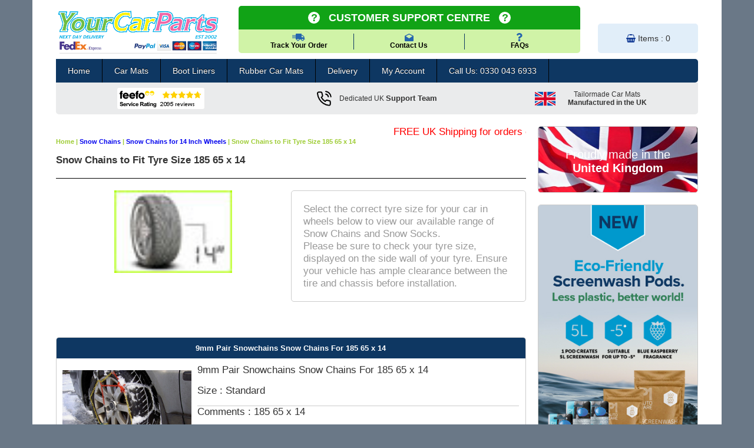

--- FILE ---
content_type: text/html; charset=utf-8
request_url: https://www.yourcarparts.co.uk/snow-chains-to-fit-tyre-size-185-65-x-14.html
body_size: 20175
content:

<!DOCTYPE html PUBLIC "-//W3C//DTD XHTML 1.0 Transitional//EN" "http://www.w3.org/TR/xhtml1/DTD/xhtml1-transitional.dtd">
<html xmlns="http://www.w3.org/1999/xhtml">
<head>
<!-- Google tag (gtag.js) -->
<script>
	setTimeout(function () {
            var ggtag =
                document.getElementsByTagName("head")[0];
            var ggtagScript =
                document.createElement('script');
            ggtagScript.type = 'text/javascript';
            ggtagScript.src = 'https://www.googletagmanager.com/gtag/js?id=G-932VH9EJW8';
            ggtag.appendChild(ggtagScript);
        }, 5000);
	
	
        window.dataLayer = window.dataLayer || [];
        function gtag() { dataLayer.push(arguments); }
        gtag('js', new Date());
        gtag('config', 'G-932VH9EJW8');
        gtag('config', 'AW-1071867849');
    </script>
    <!-- Hotjar Tracking Code for www.yourcarparts.co.uk -->
<script>
    (function(h,o,t,j,a,r){
        h.hj=h.hj||function(){(h.hj.q=h.hj.q||[]).push(arguments)};
        h._hjSettings={hjid:413954,hjsv:6};
        a=o.getElementsByTagName('head')[0];
        r=o.createElement('script');r.async=1;
        r.src=t+h._hjSettings.hjid+j+h._hjSettings.hjsv;
        a.appendChild(r);
    })(window,document,'https://static.hotjar.com/c/hotjar-','.js?sv=');
</script>
    <title>Snow Chains to Fit Tyre Size 185 65 x 14 | Your Car Parts</title>
<meta name="description" content="YourCarParts offers high quality Snow Chains to Fit Tyre Size 185 65 x 14 at wonderful price ranges. Our car mats are crafted in the UK and are"/> 
<meta name="keywords" content="car mats, car mats UK, custom Snow Chains to Fit Tyre Size 185 65 x 14, fitted Snow Chains to Fit Tyre Size 185 65 x 14 UK,  floor mats ,car mats for Snow Chains to Fit Tyre Size 185 65 x 14, fitted car mats, tailored car mats, car floor mats"/> 
<meta name="google-site-verification" content="d3o3uWH8ODWTaVqh2nV6RUlG8QFRERbJxqdWbSga974" />
<meta name="rating" content="general" />
<meta name="copyright" content="Milestone" />
<meta name="author" content="Miles Flanagan" />
<meta name="expires" content="never" />
<meta name="distribution" content="global" />
<meta name="revisit-after" content="1 Days" />
<meta name="y_key" content="fc161b1b469cd952" />
<meta name="robots" content="INDEX,FOLLOW" />
<!-- Google Code for Remarketing Tag -->
<!--------------------------------------------------
Remarketing tags may not be associated with personally identifiable  
information or placed on pages related to sensitive categories. See more  
information and instructions on how to setup the tag on:  
http://google.com/ads/remarketingsetup
--------------------------------------------------->

<!--script type="text/javascript">
  if (screen.width < 750) {
    //window.location = "https://mobile.yourcarparts.co.uk"+window.location.pathname.replace("car-mats","tailored-car-mats");
  }
</script -->

<style>
		   .customerSupport {
		background: #D0F3A7;
		border-radius: 5px;
		font-family: 'Lato', sans-serif;
		text-align:center;
			width: 46%;
		float: left;
		margin: 0 2%;
	}
	.customerSupport h2 {
		background: #11A316;
		border-radius: 5px 5px 0 0;
		font-weight: bold;
		padding: 7px 0px;
		color: #fff;
		margin: 0px;
		text-transform: uppercase;
	}
	.customerSupport h2 span {
		border-radius: 50%;
		width: 20px;
		height: 20px;
		background: #fff;
		display: inline-block;
		margin: 0 15px;
		color: #11A316;
		line-height: 20px;
	}
	.customerSupport ul {
		padding: 6px 0;
	}
	.customerSupport ul li {
		display: inline-block;
		width: 32.3%;
		color: #0E3762;
		font-size: 14px;
		font-weight: 700;
		border-right: 1px solid #0E3762;
	}
	.customerSupport ul li {
		font-size: 12px;
	}
	.customerSupport ul li:last-child {
		border: 0px;
	}
	.customerSupport ul li img {
		display: block;
		margin: 0px auto;
	}
	.customerSupport ul li a {
		color:#000;
	}
	@media only screen and (max-width:768px){
		.customerSupport { 
    width: 100%; 
    margin: 10px 0;
}
	}
		</style>

<!--script type="text/javascript">
/* <![CDATA[ */
var google_conversion_id = 1071867849;
var google_custom_params = window.google_tag_params;
var google_remarketing_only = true;
/* ]]> */
</script>
<script type="text/javascript"  
src="//www.googleadservices.com/pagead/conversion.js">
</script>
<noscript>
<div style="display:inline;">
<img height="1" width="1" style="border-style:none;" alt="Yourcarparts" title="Yourcarparts"  
src="//googleads.g.doubleclick.net/pagead/viewthroughconversion/1071867849/?value=0&amp;guid=ON&amp;script=0"/>
</div>
</noscript-->

    <link rel='shortcut icon' href='/favicon.ico' type='image/x-icon'/ >


    
    <link rel="canonical" href="https://www.yourcarparts.co.uk/snow-chains-to-fit-tyre-size-185-65-x-14.html" /> 
<link rel="alternate" href="https://www.yourcarparts.co.uk/snow-chains-to-fit-tyre-size-185-65-x-14.html" hreflang="en"/>

	<style>
	/* No Frames navigational links bar  */
.linksbar {
	color : #9ECC35;
	font-family : Verdana, Arial, Helvetica, sans-serif;
	font-size: 8pt;
	font-weight : bold;
}
.linksbar:hover {
	color : #6699CC;
}
.site-root {
	color: #666666;
	margin-top: 5px;
	padding-left: 5px;
}
.site-root-2 {
	color: #FFFFFF;
	padding-left: 5px;
}
.site-root-2 a {
	color: #FFFFFF;
	text-decoration: none;
}
.site-root-2 a:hover {
	color: #FFFFFF;
	text-decoration: underline;
}
	</style>
<meta charset="utf-8" />
   
	<!-- CSS and Non-SEO Meta Jazz -->
	<link href="/includes/css/style.css" rel="stylesheet" type="text/css" title="YourCarparts" /><link rel="stylesheet" href="/includes/css/font-awesome.min.css" /><meta name="viewport" content="width=device-width, initial-scale=1, maximum-scale=1, user-scalable=0" /><meta name="msvalidate.01" content="42369B12E8ED7B882FEEB667F17CF387" /><link href="../../includes/newcss/newStyle.css" rel="stylesheet" type="text/css" />
    <script>(function(w,d,t,r,u){var f,n,i;w[u]=w[u]||[],f=function(){var o={ti:"5440335", enableAutoSpaTracking: true};o.q=w[u],w[u]=new UET(o),w[u].push("pageLoad")},n=d.createElement(t),n.src=r,n.async=1,n.onload=n.onreadystatechange=function(){var s=this.readyState;s&&s!=="loaded"&&s!=="complete"||(f(),n.onload=n.onreadystatechange=null)},i=d.getElementsByTagName(t)[0],i.parentNode.insertBefore(n,i)})(window,document,"script","//bat.bing.com/bat.js","uetq");</script>

</head>
<body>

<script  src="/includes/newJs/jquery-3.3.1.min.js"></script>
<script  src="/includes/newJs/jquery.lazy.min.js"></script>
<script src="/includes/js/jquery.fancybox.min.js"></script>
	<script>
	
	$(document).ready(function () {
	   $(function() {
        $('.lazy').lazy();
    });
     });
	</script>
<script src="/includes/newJs/jp2.js"></script>
    <form method="post" action="/snow-chains-to-fit-tyre-size-185-65-x-14.html" id="form1"><input type="hidden" name="__EVENTVALIDATION" id="__EVENTVALIDATION" value="/wEdAC26KmSsv2aoKOS1jJV9u0q6JlPVP3ot6QP7ewujLGdtcw+M2a8V/drjpciMdUshk0KSYuckbl+IpuhfbXtGSV0Y8RCUd5Fy/hsfpF0ngknGLQXmnU2WuGTPCz5rcBK8qntHyhn0xR1Vxm9sAu/E8kZHCzGlzDSnerTl08d2KfkciQQiHlHkiz5cMMfojkGdlc08q4LW6/Url6xNgWv0RxgJk5pXVdDufScXlKvFvd5zV4Ssi3s9F4BszDisr1M3WQk6lSyGykuXYb3fM4hgGNf5bRNOs8NYqI6iWVsDSaGfHF/ii43536ESWC/MVcOyvLQKfBAHLG60ZbWFjCHWxgOhmmam60FBy5JwJjzsRx001yVHpGFbL/zLZlY6d6g5l/I6bAHPPypu/f5KtgSTqkOKMyTbAJUcIrNwSvaFZOa0qZ3cp+KRSR5YOP9ZtRoJztao+CNCLl4rD1FwEC787cWTM/iyNfcGOXu+YMQqeTP3rFBjl0BxX0rCTGYmYRumAPOlAVZwxpkJxbhDSMIUHJAk1SeFbSg9R/X+s6iQEw1KcTxOq13D3b5sLtBzgP2P54RcbGXSFsFU2rHYwG8SsXS0oHB6uYbXAwkN5PI9/4GYDfcNbNEcBa3RMeDLn1aGzds5CVY8IbnsWH5EbuO8UpTa0ScSoDZLGMd9FBZ663dSCMwrdP1ISpreGEj7VNZGtgW+dlcbP38/pWHG5TLi69W1p/A73EFRjXMyc8rDc2CCq8WhrV2B0tqmwNmQOaOcWEM3gQ/WtSVDke58RwdQcdicTjtCzd6hwiXNglAs+LdmXnQZGVZm6gVw3BFpvQJGykIbrfyVaNgkpY+HMy1lUipfX9jy69I/QzumrQEg22tAwmmu7Dcq8zdzKAtwPMVnjhbrPCYbOPCB9A89mDttvPxOGnbsfkydeNpLcQ/q9uTo32V0zOQjWYVBhzzMFystwDfQ21uMTxqFEZAbZVtEkrWUG6bNch8S4Phj3swXhuzbYg==" /><input type="hidden" name="__VIEWSTATE" id="__VIEWSTATE" value="/[base64]/mdfAp9Q/HzdCzUl7crXbWH1YQKO3hfUU=" /><input type="hidden" name="__EVENTARGUMENT" id="__EVENTARGUMENT" value="" /><input type="hidden" name="__EVENTTARGET" id="__EVENTTARGET" value="" />
<div class="aspNetHidden">



</div>

<script type="text/javascript">
//<![CDATA[
var theForm = document.forms['form1'];
if (!theForm) {
    theForm = document.form1;
}
function __doPostBack(eventTarget, eventArgument) {
    if (!theForm.onsubmit || (theForm.onsubmit() != false)) {
        theForm.__EVENTTARGET.value = eventTarget;
        theForm.__EVENTARGUMENT.value = eventArgument;
        theForm.submit();
    }
}
//]]>
</script>


<script src="/WebResource.axd?d=0Rv0YVbdZemeucNFdON06YSyLVd0lODymlDMQ9A2KT06PTYlvn7H0QGk8MWFHJLM0GYMckpkjh-FyzB1bnMs8F6jCuO6vH09butSmfQVq3w1&amp;t=638628260640000000" type="text/javascript"></script>


<script src="/ScriptResource.axd?d=biITdxmTthEXfdTS2busfUZezsx7-7ZU-hofmCyP0Ba_tDyeqjXTi_nwtdhuY8zv8hqeP0Dc9TX49QjTfOzXiK36zIbbTnC61ZoG8yMgqzTOrEs0oqmlCWsZ6Artf_jSIP-TGqIU95Jx30GXBxi2MQB0JLfE1B3zZ1gvHdKSMWI1&amp;t=2a9d95e3" type="text/javascript"></script>
<script src="/ScriptResource.axd?d=h0WDYYQLniJJZzGo0v-36VEfomsoK5yj_Ca5OIx8D088I6Fwtfkr5mmaBt77-PGGiZFoe669iitmjyFe6vDZuQ3YX-dVi2gTCSYKQuYUJ03b_ymtg1-Fj056HkJ16wIO7Gtqac01usGc8OO_NW6bshkuuQrEvsa20TbHyDmm3WMuYk0CHXaqpR6MKUohC4tE0&amp;t=2a9d95e3" type="text/javascript"></script>
    <div class="wrap01" id="siteWrap">
	<div class="slicknav_menu ">
<a href="#" aria-haspopup="true" role="button" tabindex="0" class="slicknav_btn sdsds mobileMenuIcon" style="outline: none;"><span class="slicknav_menutxt">MENU</span><span class="slicknav_icon"><span class="slicknav_icon-bar"></span><span class="slicknav_icon-bar"></span><span class="slicknav_icon-bar"></span></span></a>
</div>
	<header id="header02" role="banner">
		<div class="rows align-items-end justify-content-between">
		<div class="cols logo">
			<h3><a href="/" title="Return to our main homepage"><span>Your Car Parts</span></a></h3>
		</div>
			<!--div class="search01Wrap">
				<h6><span>Talk to our friendly team <strong>01782 751198</strong></span></h6>
				<div id="searchform" class="form02">
					<input name="ctl00$TxtAreaSearch" type="text" id="TxtAreaSearch" size="18" value="Search our shop ..." onfocus="(this.value == &#39;Search our shop ...&#39;) &amp;&amp; (this.value = &#39;&#39;)" onblur="(this.value == &#39;&#39;) &amp;&amp; (this.value = &#39;Search our shop ...&#39;)" class="text" />
	
					<input type="image" name="ctl00$ImageButton1" id="ImageButton1" class="btn" value="GO!" src="/global/search-icon-01.png" style="border-width:0px;" />
				</div>
			</div-->
			<div class="cols">
			<div class="customerSupport">
			<h2 class="font-18"><span>?</span>Customer Support Centre<span>?</span></h2>
							<ul class="list-unstyled">
							<li><a href="/store/store1/managemyorder.aspx"><img src="https://www.yourcarparts.co.uk/store/store1/assets/images/track.png"> Track Your Order</a></li><!--
  --><li><a href="/store/store1/managemyorder.aspx"><img src="https://www.yourcarparts.co.uk/store/store1/assets/images/mail.png"> Contact Us</a></li><!--
  --><li><a href="/store/store1/shopmain.aspx" ><img src="https://www.yourcarparts.co.uk/store/store1/assets/images/question.png"> FAQs</a></li>
							</ul>
							</div> 
				</div> 
			<div class="basket01Wrap cols">	 
				<div class="kart">
					<a href="/store/store1/addprodYCP.aspx" title="Return to the shop" class="aBasket">
						<i class="fa fa-shopping-basket"></i>
						<p>Items : <span id="lblItemCount">0</span></p>
						<!--<p>Value : £<span id="lblItemTotal">0</span></p>-->
					</a>
				</div>
			</div>
			
			<div class="clr"></div>
		
		</div>

		<!-- Primary site navigation -->
		<div class="nav01Wrap">
			<nav role="navigation" id="nav01" class="newMenu">
				<ul>     
					<li class="menuTitle text-center"> <svg width="35" height="35" class="closeMenu" viewBox="0 0 24 24" fill="none" stroke="#fff" stroke-width="2" stroke-linecap="butt" stroke-linejoin="arcs">
<line x1="18" y1="6" x2="6" y2="18"></line>
<line x1="6" y1="6" x2="18" y2="18"></line>
</svg> <span>Menu</span> </li>					
					<li><a href="/" title="Your Car Parts Homepage">Home</a></li>
					<!--<li class="hasSubMenu"><a href="#">Products</a>

					  
							</li>
							<li><a href="/screenwash-pod.html" title="Screen Wash Pods">New! Screenwash Pods</a></li>-->
							<li><a href="/category/car-mats.html" title="Car Mats">Car Mats</a></li>
					  <li><a href="/category/boot-liners.html" title="Boot Liners">Boot Liners</a></li>
					  <li><a href="/store/store1/RubberMats.aspx" title="Rubber Car Mats">Rubber Car Mats</a></li>
							<li><a href="/store/store1/deliveryinfo.aspx" title="Delivery Information">Delivery</a></li>
					  <li><a href="/store/store1/memb_check.aspx" title="My Account">My Account</a></li>
					  <!--<li><a href="/store/store1/tradecontact.aspx" title="Trade enquiries with Your Car Parts">Trade Enquiries</a></li>-->
					  <li><a href="#" title="Contact Your Car Parts today">Call Us: 0330 043 6933</a></li>
					  
						</ul>
						<div class="clr">
						
						</div>
					</nav>
				</div>
 <div class="subMenu">
  <div class="rows text-center align-items-center">
	<div class="cols">
		<div class="iconWrap">
					<img alt="Feefo logo" border="0" src="https://api.feefo.com/api/logo?merchantidentifier=your-car-parts" title="Our customer Feefo rating"/>
				
						 
					
					<div class="clr"></div>
				</div>
	</div>
				<div class="cols">
		<div class="support">
			<a href="#"><img src="/global/call.svg"/> <p>Dedicated UK <span>Support Team<span></p></a>
		</div>
	</div>
	<!--<div class="cols">
		<img src="/global/trustpilot_ratings.svg"/> <p>Trust Pilot <br><span>Great</span></p>
	</div>-->
	<div class="cols noTablet">
		<img src="/global/uk.svg"/> <p>Tailormade Car Mats <span> Manufactured in the UK </span></p>
	</div>
</div>
  
  </div>
  
		</header>		
		<main>
	<article class="articleHome01">
    
    
                <!--
                        <ul class="parentUl">
                            <li><a href="/">Home</a></li>
                    
                       
                        <li>
                            
                            <a>
                                Snow Chains to Fit Tyre Size 185 65 x 14</a></li>
                        
                    
                        </ul>
                    
                
                        <ul>
                    
                        <li style="line-height: 2.0em;"><a title="Pair of Snow Ice Chains Husky 9mm 60 185 65 x 14"
                            class="category2" target="_top" href='/product/pair-of-snow-ice-chains-husky-9mm-60-185-65-x-14-husad60f.html'>
                            Pair of Snow Ice Chains Husky 9mm 60 185 65 x 14</a> </li>
                    
                        <li style="line-height: 2.0em;"><a title="Pair Fast Grip Snow Ice Sock Chains 40 185 65 x 14"
                            class="category2" target="_top" href='/product/pair-fast-grip-snow-ice-sock-chains-40-185-65-x-14-fastgrip40f.html'>
                            Pair Fast Grip Snow Ice Sock Chains 40 185 65 x 14</a> </li>
                    
                        <li style="line-height: 2.0em;"><a title="9mm Pair Snowchains Snow Chains For 185 65 x 14"
                            class="category2" target="_top" href='/product/9mm-pair-snowchains-snow-chains-for-185-65-x-14-ar36313i.html'>
                            9mm Pair Snowchains Snow Chains For 185 65 x 14</a> </li>
                    
                        <li style="line-height: 2.0em;"><a title="9mm Pair Snowchains Snow Chains For 185 65 x 14"
                            class="category2" target="_top" href='/product/9mm-pair-snowchains-snow-chains-for-185-65-x-14-txr949060i.html'>
                            9mm Pair Snowchains Snow Chains For 185 65 x 14</a> </li>
                    
                        <li style="line-height: 2.0em;"><a title="Pair of Snow Ice Chains Husky 9mm 60 185 65 x 14"
                            class="category2" target="_top" href='/product/pair-of-snow-ice-chains-husky-9mm-60-185-65-x-14-huskn60i.html'>
                            Pair of Snow Ice Chains Husky 9mm 60 185 65 x 14</a> </li>
                    
                        </ul>
                    -->
           
        
<script type="text/javascript">
//<![CDATA[
Sys.WebForms.PageRequestManager._initialize('ctl00$ContentPlaceHolder1$ScriptManager1', 'form1', ['tctl00$ContentPlaceHolder1$UpdatePanel1','ContentPlaceHolder1_UpdatePanel1'], [], [], 90, 'ctl00');
//]]>
</script>

    <div class="wrap02">
      <marquee><font color="red">FREE UK Shipping for orders over &#163;39.99 … .Free Coloured Trim SAVE &#163;4.99 - Limited Time Offer.</font>
	</marquee>
            <p style="color : #9ECC35;font-family : Verdana, Arial, Helvetica, sans-serif;font-size: 8pt;font-weight : bold;" itemscope itemtype="http://schema.org/BreadcrumbList">
				<span itemprop="itemListElement" itemscope itemtype="https://schema.org/ListItem"><a href="/" class="linksbar" itemprop="item"><span itemprop="name">Home</span></a><meta itemprop="position" content="1" /></span> |   
				<span itemprop="itemListElement" itemscope itemtype="https://schema.org/ListItem"><a href='/category/snow-chains.html' itemprop="item">
                            <span id="ContentPlaceHolder1_lblGroup" itemprop="name">Snow Chains</span></a><meta itemprop="position" content="2" /></span>

				| <span itemprop="itemListElement" itemscope itemtype="https://schema.org/ListItem"><a href='/snow-chains-for-14-inch-wheels/' itemprop="item"><span id="ContentPlaceHolder1_lblbradcome1" itemprop="name">Snow Chains for 14 Inch Wheels</span></a><meta itemprop="position" content="3" /></span>
				| <span id="ContentPlaceHolder1_Label2" class="linksbar">Snow Chains to Fit Tyre Size 185 65 x 14</span></asp:Label>
            </p>
            
            
            
            
            
            
            
            
            
            
            
            
            

                    



                

                <div id="ContentPlaceHolder1_DivSubRanges">
                        <div id="ContentPlaceHolder1_tblSubRange" style="width:100%">
                                        
                                        <div style="bgcolor:white">
                                            <!--<div style="vertical-align:middle;float:left;width:160px;margin-top:2px;margin-bottom:2px" align="left">
                                                
                                            </div>-->
                                            <div style="valign:top;">
                                                <h1 class="heading02">
                                                    Snow Chains to Fit Tyre Size 185 65 x 14
												</h1>
												<div class="clr"></div>
											</div>

											<div class="header02">
												<div class="internalWrap01" style="float:left">
													<img id="ContentPlaceHolder1_ImgRange" title="Snow Chains to Fit Tyre Size 185 65 x 14" src="/store/images/range-image/14-Inch-Wheels.jpg" alt="Snow Chains to Fit Tyre Size 185 65 x 14" style="width:200px;" />

												</div>
												<div class="internalWrap01 alt" style="float:left">
													
																			Select the correct tyre size for your car in wheels below to view our available range of Snow Chains and Snow Socks. <br/> Please be sure to check your tyre size, displayed on the side wall of your tyre. Ensure your vehicle has ample clearance between the tire and chassis before installation.

													
												</div>
												<div class="clr"></div>
												
											</div>
											
                                                
                                            </div>
                                        </div>
                                        <div style="bgcolor:white">
                                            <div style="vertiacl-align:middle" align="left">
                                                &nbsp;
                                            </div>
                                        </div>
				<div class="clr"></div>	
             </div>
			 
                    
           
            <ul class="productsList05">
                    
                            <li>
								<figure class="carBox01">
                                <h3>
                                   <span id="ContentPlaceHolder1_Repeater1_lblFullProductName_0"><a style='color:#ffffff;' href=/product/9mm-pair-snowchains-snow-chains-for-185-65-x-14-ar36313i.html>9mm Pair Snowchains Snow Chains For 185 65 x 14 </a></span></strong></h3>
                                <div id="ContentPlaceHolder1_Repeater1_listdiv_0">
								<input type="image" name="ctl00$ContentPlaceHolder1$Repeater1$ctl00$ImageButton3" id="ContentPlaceHolder1_Repeater1_ImageButton3_0" title="9mm Pair Snowchains Snow Chains For 185 65 x 14" class="img02" src="/store/images/product-image/TXR944455a.jpg" alt="9mm Pair Snowchains Snow Chains For 185 65 x 14" />
									<input type="hidden" name="ctl00$ContentPlaceHolder1$Repeater1$ctl00$hdfSupplier" id="ContentPlaceHolder1_Repeater1_hdfSupplier_0" value="26" />
									<input type="hidden" name="ctl00$ContentPlaceHolder1$Repeater1$ctl00$hdfshowrubber" id="ContentPlaceHolder1_Repeater1_hdfshowrubber_0" value="True" />
                                    <p><span id="ContentPlaceHolder1_Repeater1_lblProdDesc_0">9mm Pair Snowchains Snow Chains For 185 65 x 14</span></p>

									<figcaption class="textWrap">
											
                                                   
                                                    <!--<div style="padding-top:8px;font-weight:bold;">Fixing : <span id="ContentPlaceHolder1_Repeater1_Label3_0">185 65 x 14</span> </div>-->
                                                    
                                                
												

                                        
                                                        <!--<input type="image" name="ctl00$ContentPlaceHolder1$Repeater1$ctl00$ImageButton6" id="ContentPlaceHolder1_Repeater1_ImageButton6_0" title="Express Checkout" src="/global/express1.jpg" alt="Express Checkout" style="width:260px;" />
                                                        <input type="image" name="ctl00$ContentPlaceHolder1$Repeater1$ctl00$ImageButton5" id="ContentPlaceHolder1_Repeater1_ImageButton5_0" title="Click Here" src="/global/customise1.jpg" alt="Click Here" />-->
                                                
                                        
                                                <div id="ContentPlaceHolder1_Repeater1_viewbutton_0">
                                                        
                                                        <p id="ContentPlaceHolder1_Repeater1_MatsSizeDiv_0">
                                                           
                                                                    <span id="ContentPlaceHolder1_Repeater1_lblMatSize_0">Size : Standard</span>
                                                                    </strong>
                                                                    
                                                        </p>
														
                                                        <p id="ContentPlaceHolder1_Repeater1_pcommnetDiv_0">
                                                                    <span id="ContentPlaceHolder1_Repeater1_lblPartsComment0_0">Comments  :</span>
                                                                    <span id="ContentPlaceHolder1_Repeater1_lblPartsComment1_0">185 65 x 14</span></strong>
                                                        </p>
                                                        

                                                        
                                                                <p id="ContentPlaceHolder1_Repeater1_rspDiv_0">
                                                                    <strong>RSP :&nbsp;&nbsp;
                                                                        <span id="ContentPlaceHolder1_Repeater1_lblRsp_0" style="color:#FF3300;text-decoration: line-through;">£124.94</span></strong>
                                                                    </p>
																<p>
                                                                <strong>Price :</strong>&nbsp;&nbsp;<span id="ContentPlaceHolder1_Repeater1_lblPrice_0" style="font-weight:bold;">£99.95</span>
                                                                </p>
															</div>
                                                                <input type="hidden" name="ctl00$ContentPlaceHolder1$Repeater1$ctl00$hfId" id="ContentPlaceHolder1_Repeater1_hfId_0" value="7" />
                                                                <input type="hidden" name="ctl00$ContentPlaceHolder1$Repeater1$ctl00$preorder" id="ContentPlaceHolder1_Repeater1_preorder_0" value="False" />
                                                                <!--<input type="image" name="ctl00$ContentPlaceHolder1$Repeater1$ctl00$ImageButton7" id="ContentPlaceHolder1_Repeater1_ImageButton7_0" title="View Product" src="../images/control-image/view.gif" alt="View Product" />
																	-->
																</figcaption>
																<div class="clr"></div>
															   </div> 
																<div class="clr"></div>
																	<!---->
																	<div>
																		<span id="ctl00_ContentPlaceHolder1_Repeater1_ctl00_lbllink">
																		<span id="ContentPlaceHolder1_Repeater1_lblFullProductName1_0"><a class='a01' href=/product/9mm-pair-snowchains-snow-chains-for-185-65-x-14-ar36313i.html>Click here to buy now and for more info</a></span>
																		</span>
																	</div>
																</figure>
                                                           </li>
							
                        
                            <li>
								<figure class="carBox01">
                                <h3>
                                   <span id="ContentPlaceHolder1_Repeater1_lblFullProductName_1"><a style='color:#ffffff;' href=/product/pair-fast-grip-snow-ice-sock-chains-40-185-65-x-14-fastgrip40f.html>Pair Fast Grip Snow Ice Sock Chains 40 185 65 x 14 </a></span></strong></h3>
                                <div id="ContentPlaceHolder1_Repeater1_listdiv_1">
								<input type="image" name="ctl00$ContentPlaceHolder1$Repeater1$ctl01$ImageButton3" id="ContentPlaceHolder1_Repeater1_ImageButton3_1" title="Pair Fast Grip Snow Ice Sock Chains 40 185 65 x 14" class="img02" src="/store/images/product-image/Fastgrip30v.jpg" alt="Pair Fast Grip Snow Ice Sock Chains 40 185 65 x 14" />
									<input type="hidden" name="ctl00$ContentPlaceHolder1$Repeater1$ctl01$hdfSupplier" id="ContentPlaceHolder1_Repeater1_hdfSupplier_1" value="9" />
									<input type="hidden" name="ctl00$ContentPlaceHolder1$Repeater1$ctl01$hdfshowrubber" id="ContentPlaceHolder1_Repeater1_hdfshowrubber_1" value="True" />
                                    <p><span id="ContentPlaceHolder1_Repeater1_lblProdDesc_1">Fast Grip Snow Sock, Alternate To Snow Chains - Hi-Tec Fabric Traction & Anti-Skid Assistance.The Fast Grip Snow Sock is designed to be used on snow & ice & is a great alternative to snow chains, Made from a synthetic waterproof fabric, the fastgrip gives a consequent increase in the coefficient of friction between wheel and snow or ice surfaces. As a result the multigrip is effective on snow & ice & gives a much more comfortable ride than traditional snow chains.  To add and improve the grip there are studs built into the material</span></p>

									<figcaption class="textWrap">
											
                                                   
                                                    <!--<div style="padding-top:8px;font-weight:bold;">Fixing : <span id="ContentPlaceHolder1_Repeater1_Label3_1">185 65 x 14</span> </div>-->
                                                    
                                                
												

                                        
                                                        <!--<input type="image" name="ctl00$ContentPlaceHolder1$Repeater1$ctl01$ImageButton6" id="ContentPlaceHolder1_Repeater1_ImageButton6_1" title="Express Checkout" src="/global/express1.jpg" alt="Express Checkout" style="width:260px;" />
                                                        <input type="image" name="ctl00$ContentPlaceHolder1$Repeater1$ctl01$ImageButton5" id="ContentPlaceHolder1_Repeater1_ImageButton5_1" title="Click Here" src="/global/customise1.jpg" alt="Click Here" />-->
                                                
                                        
                                                <div id="ContentPlaceHolder1_Repeater1_viewbutton_1">
                                                        
                                                        <p id="ContentPlaceHolder1_Repeater1_MatsSizeDiv_1">
                                                           
                                                                    <span id="ContentPlaceHolder1_Repeater1_lblMatSize_1">Size : Standard</span>
                                                                    </strong>
                                                                    
                                                        </p>
														
                                                        <p id="ContentPlaceHolder1_Repeater1_pcommnetDiv_1">
                                                                    <span id="ContentPlaceHolder1_Repeater1_lblPartsComment0_1">Comments  :</span>
                                                                    <span id="ContentPlaceHolder1_Repeater1_lblPartsComment1_1">185 65 x 14</span></strong>
                                                        </p>
                                                        

                                                        
                                                                <p id="ContentPlaceHolder1_Repeater1_rspDiv_1">
                                                                    <strong>RSP :&nbsp;&nbsp;
                                                                        <span id="ContentPlaceHolder1_Repeater1_lblRsp_1" style="color:#FF3300;text-decoration: line-through;">£90.00</span></strong>
                                                                    </p>
																<p>
                                                                <strong>Price :</strong>&nbsp;&nbsp;<span id="ContentPlaceHolder1_Repeater1_lblPrice_1" style="font-weight:bold;">£72.00</span>
                                                                </p>
															</div>
                                                                <input type="hidden" name="ctl00$ContentPlaceHolder1$Repeater1$ctl01$hfId" id="ContentPlaceHolder1_Repeater1_hfId_1" value="7" />
                                                                <input type="hidden" name="ctl00$ContentPlaceHolder1$Repeater1$ctl01$preorder" id="ContentPlaceHolder1_Repeater1_preorder_1" value="False" />
                                                                <!--<input type="image" name="ctl00$ContentPlaceHolder1$Repeater1$ctl01$ImageButton7" id="ContentPlaceHolder1_Repeater1_ImageButton7_1" title="View Product" src="../images/control-image/view.gif" alt="View Product" />
																	-->
																</figcaption>
																<div class="clr"></div>
															   </div> 
																<div class="clr"></div>
																	<!---->
																	<div>
																		<span id="ctl00_ContentPlaceHolder1_Repeater1_ctl00_lbllink">
																		<span id="ContentPlaceHolder1_Repeater1_lblFullProductName1_1"><a class='a01' href=/product/pair-fast-grip-snow-ice-sock-chains-40-185-65-x-14-fastgrip40f.html>Click here to buy now and for more info</a></span>
																		</span>
																	</div>
																</figure>
                                                           </li>
							
                        
                            <li>
								<figure class="carBox01">
                                <h3>
                                   <span id="ContentPlaceHolder1_Repeater1_lblFullProductName_2"><a style='color:#ffffff;' href=/product/9mm-pair-snowchains-snow-chains-for-185-65-x-14-txr949060i.html>9mm Pair Snowchains Snow Chains For 185 65 x 14 </a></span></strong></h3>
                                <div id="ContentPlaceHolder1_Repeater1_listdiv_2">
								<input type="image" name="ctl00$ContentPlaceHolder1$Repeater1$ctl02$ImageButton3" id="ContentPlaceHolder1_Repeater1_ImageButton3_2" title="9mm Pair Snowchains Snow Chains For 185 65 x 14" class="img02" src="/store/images/product-image/TXR944455a.jpg" alt="9mm Pair Snowchains Snow Chains For 185 65 x 14" />
									<input type="hidden" name="ctl00$ContentPlaceHolder1$Repeater1$ctl02$hdfSupplier" id="ContentPlaceHolder1_Repeater1_hdfSupplier_2" value="26" />
									<input type="hidden" name="ctl00$ContentPlaceHolder1$Repeater1$ctl02$hdfshowrubber" id="ContentPlaceHolder1_Repeater1_hdfshowrubber_2" value="True" />
                                    <p><span id="ContentPlaceHolder1_Repeater1_lblProdDesc_2">Flexible road tyre chains manufactured for use on passenger cars, estates, 4x4’s, MPV’s and light commercial vehicles.Constructed from flexible thick galvanised steel cable into a diamond cross directional pattern for maximum traction, excellent control and shorter braking distances particularly on steep terrain. Then plasticized to protect the wheels from any potential damage.Manufactured and assembled in accordance with ISO 9002 and reaching TUV/GS and now the OEN standard for quality.With the clever design and ergonomic rubber clamping system these chains can be fitted within minutes, without the need to even move the vehicle....</span></p>

									<figcaption class="textWrap">
											
                                                   
                                                    <!--<div style="padding-top:8px;font-weight:bold;">Fixing : <span id="ContentPlaceHolder1_Repeater1_Label3_2">185 65 x 14</span> </div>-->
                                                    
                                                
												

                                        
                                                        <!--<input type="image" name="ctl00$ContentPlaceHolder1$Repeater1$ctl02$ImageButton6" id="ContentPlaceHolder1_Repeater1_ImageButton6_2" title="Express Checkout" src="/global/express1.jpg" alt="Express Checkout" style="width:260px;" />
                                                        <input type="image" name="ctl00$ContentPlaceHolder1$Repeater1$ctl02$ImageButton5" id="ContentPlaceHolder1_Repeater1_ImageButton5_2" title="Click Here" src="/global/customise1.jpg" alt="Click Here" />-->
                                                
                                        
                                                <div id="ContentPlaceHolder1_Repeater1_viewbutton_2">
                                                        
                                                        <p id="ContentPlaceHolder1_Repeater1_MatsSizeDiv_2">
                                                           
                                                                    <span id="ContentPlaceHolder1_Repeater1_lblMatSize_2">Size : Standard</span>
                                                                    </strong>
                                                                    
                                                        </p>
														
                                                        <p id="ContentPlaceHolder1_Repeater1_pcommnetDiv_2">
                                                                    <span id="ContentPlaceHolder1_Repeater1_lblPartsComment0_2">Comments  :</span>
                                                                    <span id="ContentPlaceHolder1_Repeater1_lblPartsComment1_2">185 65 x 14</span></strong>
                                                        </p>
                                                        

                                                        
                                                                <p id="ContentPlaceHolder1_Repeater1_rspDiv_2">
                                                                    <strong>RSP :&nbsp;&nbsp;
                                                                        <span id="ContentPlaceHolder1_Repeater1_lblRsp_2" style="color:#FF3300;text-decoration: line-through;">£124.94</span></strong>
                                                                    </p>
																<p>
                                                                <strong>Price :</strong>&nbsp;&nbsp;<span id="ContentPlaceHolder1_Repeater1_lblPrice_2" style="font-weight:bold;">£99.95</span>
                                                                </p>
															</div>
                                                                <input type="hidden" name="ctl00$ContentPlaceHolder1$Repeater1$ctl02$hfId" id="ContentPlaceHolder1_Repeater1_hfId_2" value="7" />
                                                                <input type="hidden" name="ctl00$ContentPlaceHolder1$Repeater1$ctl02$preorder" id="ContentPlaceHolder1_Repeater1_preorder_2" value="False" />
                                                                <!--<input type="image" name="ctl00$ContentPlaceHolder1$Repeater1$ctl02$ImageButton7" id="ContentPlaceHolder1_Repeater1_ImageButton7_2" title="View Product" src="../images/control-image/view.gif" alt="View Product" />
																	-->
																</figcaption>
																<div class="clr"></div>
															   </div> 
																<div class="clr"></div>
																	<!---->
																	<div>
																		<span id="ctl00_ContentPlaceHolder1_Repeater1_ctl00_lbllink">
																		<span id="ContentPlaceHolder1_Repeater1_lblFullProductName1_2"><a class='a01' href=/product/9mm-pair-snowchains-snow-chains-for-185-65-x-14-txr949060i.html>Click here to buy now and for more info</a></span>
																		</span>
																	</div>
																</figure>
                                                           </li>
							
                        
                            <li>
								<figure class="carBox01">
                                <h3>
                                   <span id="ContentPlaceHolder1_Repeater1_lblFullProductName_3"><a style='color:#ffffff;' href=/product/pair-of-snow-ice-chains-husky-9mm-60-185-65-x-14-huskn60i.html>Pair of Snow Ice Chains Husky 9mm 60 185 65 x 14 </a></span></strong></h3>
                                <div id="ContentPlaceHolder1_Repeater1_listdiv_3">
								<input type="image" name="ctl00$ContentPlaceHolder1$Repeater1$ctl03$ImageButton3" id="ContentPlaceHolder1_Repeater1_ImageButton3_3" title="Pair of Snow Ice Chains Husky 9mm 60 185 65 x 14" class="img02" src="/store/images/product-image/HUSAD20e.jpg" alt="Pair of Snow Ice Chains Husky 9mm 60 185 65 x 14" />
									<input type="hidden" name="ctl00$ContentPlaceHolder1$Repeater1$ctl03$hdfSupplier" id="ContentPlaceHolder1_Repeater1_hdfSupplier_3" value="9" />
									<input type="hidden" name="ctl00$ContentPlaceHolder1$Repeater1$ctl03$hdfshowrubber" id="ContentPlaceHolder1_Repeater1_hdfshowrubber_3" value="True" />
                                    <p><span id="ContentPlaceHolder1_Repeater1_lblProdDesc_3">These are manufactured from a very robust 9mm or 16mm (See Item Title) welded steel link that is zinc treated for performance & to enhance the life of the chain.The chains feature a flexible cable interior combined with an auto-blocking tension system & a double lateral spring for a great fit & safe use.They can be fitted quickly without the need to move the vehicle.The chains are supplied in a plastic storage box and the pack contains two chains (one axle set)....</span></p>

									<figcaption class="textWrap">
											
                                                   
                                                    <!--<div style="padding-top:8px;font-weight:bold;">Fixing : <span id="ContentPlaceHolder1_Repeater1_Label3_3">185 65 x 14</span> </div>-->
                                                    
                                                
												

                                        
                                                        <!--<input type="image" name="ctl00$ContentPlaceHolder1$Repeater1$ctl03$ImageButton6" id="ContentPlaceHolder1_Repeater1_ImageButton6_3" title="Express Checkout" src="/global/express1.jpg" alt="Express Checkout" style="width:260px;" />
                                                        <input type="image" name="ctl00$ContentPlaceHolder1$Repeater1$ctl03$ImageButton5" id="ContentPlaceHolder1_Repeater1_ImageButton5_3" title="Click Here" src="/global/customise1.jpg" alt="Click Here" />-->
                                                
                                        
                                                <div id="ContentPlaceHolder1_Repeater1_viewbutton_3">
                                                        
                                                        <p id="ContentPlaceHolder1_Repeater1_MatsSizeDiv_3">
                                                           
                                                                    <span id="ContentPlaceHolder1_Repeater1_lblMatSize_3">Size : Standard</span>
                                                                    </strong>
                                                                    
                                                        </p>
														
                                                        <p id="ContentPlaceHolder1_Repeater1_pcommnetDiv_3">
                                                                    <span id="ContentPlaceHolder1_Repeater1_lblPartsComment0_3">Comments  :</span>
                                                                    <span id="ContentPlaceHolder1_Repeater1_lblPartsComment1_3">185 65 x 14</span></strong>
                                                        </p>
                                                        

                                                        
                                                                <p id="ContentPlaceHolder1_Repeater1_rspDiv_3">
                                                                    <strong>RSP :&nbsp;&nbsp;
                                                                        <span id="ContentPlaceHolder1_Repeater1_lblRsp_3" style="color:#FF3300;text-decoration: line-through;">£91.62</span></strong>
                                                                    </p>
																<p>
                                                                <strong>Price :</strong>&nbsp;&nbsp;<span id="ContentPlaceHolder1_Repeater1_lblPrice_3" style="font-weight:bold;">£73.29</span>
                                                                </p>
															</div>
                                                                <input type="hidden" name="ctl00$ContentPlaceHolder1$Repeater1$ctl03$hfId" id="ContentPlaceHolder1_Repeater1_hfId_3" value="7" />
                                                                <input type="hidden" name="ctl00$ContentPlaceHolder1$Repeater1$ctl03$preorder" id="ContentPlaceHolder1_Repeater1_preorder_3" value="False" />
                                                                <!--<input type="image" name="ctl00$ContentPlaceHolder1$Repeater1$ctl03$ImageButton7" id="ContentPlaceHolder1_Repeater1_ImageButton7_3" title="View Product" src="../images/control-image/view.gif" alt="View Product" />
																	-->
																</figcaption>
																<div class="clr"></div>
															   </div> 
																<div class="clr"></div>
																	<!---->
																	<div>
																		<span id="ctl00_ContentPlaceHolder1_Repeater1_ctl00_lbllink">
																		<span id="ContentPlaceHolder1_Repeater1_lblFullProductName1_3"><a class='a01' href=/product/pair-of-snow-ice-chains-husky-9mm-60-185-65-x-14-huskn60i.html>Click here to buy now and for more info</a></span>
																		</span>
																	</div>
																</figure>
                                                           </li>
							
                        
                            <li>
								<figure class="carBox01">
                                <h3>
                                   <span id="ContentPlaceHolder1_Repeater1_lblFullProductName_4"><a style='color:#ffffff;' href=/product/pair-of-snow-ice-chains-husky-9mm-60-185-65-x-14-husad60f.html>Pair of Snow Ice Chains Husky 9mm 60 185 65 x 14 </a></span></strong></h3>
                                <div id="ContentPlaceHolder1_Repeater1_listdiv_4">
								<input type="image" name="ctl00$ContentPlaceHolder1$Repeater1$ctl04$ImageButton3" id="ContentPlaceHolder1_Repeater1_ImageButton3_4" title="Pair of Snow Ice Chains Husky 9mm 60 185 65 x 14" class="img02" src="/store/images/product-image/HUSAD20e.jpg" alt="Pair of Snow Ice Chains Husky 9mm 60 185 65 x 14" />
									<input type="hidden" name="ctl00$ContentPlaceHolder1$Repeater1$ctl04$hdfSupplier" id="ContentPlaceHolder1_Repeater1_hdfSupplier_4" value="9" />
									<input type="hidden" name="ctl00$ContentPlaceHolder1$Repeater1$ctl04$hdfshowrubber" id="ContentPlaceHolder1_Repeater1_hdfshowrubber_4" value="True" />
                                    <p><span id="ContentPlaceHolder1_Repeater1_lblProdDesc_4">These are manufactured from a very robust 9mm or 16mm (See Item Title) welded steel link that is zinc treated for performance & to enhance the life of the chain.The chains feature a flexible cable interior combined with an auto-blocking tension system & a double lateral spring for a great fit & safe use.They can be fitted quickly without the need to move the vehicle.</span></p>

									<figcaption class="textWrap">
											
                                                   
                                                    <!--<div style="padding-top:8px;font-weight:bold;">Fixing : <span id="ContentPlaceHolder1_Repeater1_Label3_4">185 65 x 14</span> </div>-->
                                                    
                                                
												

                                        
                                                        <!--<input type="image" name="ctl00$ContentPlaceHolder1$Repeater1$ctl04$ImageButton6" id="ContentPlaceHolder1_Repeater1_ImageButton6_4" title="Express Checkout" src="/global/express1.jpg" alt="Express Checkout" style="width:260px;" />
                                                        <input type="image" name="ctl00$ContentPlaceHolder1$Repeater1$ctl04$ImageButton5" id="ContentPlaceHolder1_Repeater1_ImageButton5_4" title="Click Here" src="/global/customise1.jpg" alt="Click Here" />-->
                                                
                                        
                                                <div id="ContentPlaceHolder1_Repeater1_viewbutton_4">
                                                        
                                                        <p id="ContentPlaceHolder1_Repeater1_MatsSizeDiv_4">
                                                           
                                                                    <span id="ContentPlaceHolder1_Repeater1_lblMatSize_4">Size : Standard</span>
                                                                    </strong>
                                                                    
                                                        </p>
														
                                                        <p id="ContentPlaceHolder1_Repeater1_pcommnetDiv_4">
                                                                    <span id="ContentPlaceHolder1_Repeater1_lblPartsComment0_4">Comments  :</span>
                                                                    <span id="ContentPlaceHolder1_Repeater1_lblPartsComment1_4">185 65 x 14</span></strong>
                                                        </p>
                                                        

                                                        
                                                                <p id="ContentPlaceHolder1_Repeater1_rspDiv_4">
                                                                    <strong>RSP :&nbsp;&nbsp;
                                                                        <span id="ContentPlaceHolder1_Repeater1_lblRsp_4" style="color:#FF3300;text-decoration: line-through;">£91.62</span></strong>
                                                                    </p>
																<p>
                                                                <strong>Price :</strong>&nbsp;&nbsp;<span id="ContentPlaceHolder1_Repeater1_lblPrice_4" style="font-weight:bold;">£73.29</span>
                                                                </p>
															</div>
                                                                <input type="hidden" name="ctl00$ContentPlaceHolder1$Repeater1$ctl04$hfId" id="ContentPlaceHolder1_Repeater1_hfId_4" value="7" />
                                                                <input type="hidden" name="ctl00$ContentPlaceHolder1$Repeater1$ctl04$preorder" id="ContentPlaceHolder1_Repeater1_preorder_4" value="False" />
                                                                <!--<input type="image" name="ctl00$ContentPlaceHolder1$Repeater1$ctl04$ImageButton7" id="ContentPlaceHolder1_Repeater1_ImageButton7_4" title="View Product" src="../images/control-image/view.gif" alt="View Product" />
																	-->
																</figcaption>
																<div class="clr"></div>
															   </div> 
																<div class="clr"></div>
																	<!---->
																	<div>
																		<span id="ctl00_ContentPlaceHolder1_Repeater1_ctl00_lbllink">
																		<span id="ContentPlaceHolder1_Repeater1_lblFullProductName1_4"><a class='a01' href=/product/pair-of-snow-ice-chains-husky-9mm-60-185-65-x-14-husad60f.html>Click here to buy now and for more info</a></span>
																		</span>
																	</div>
																</figure>
                                                           </li>
							
                        

            </ul>

                    <!--<div class="linksbar" style="clear:both">
                        <a style="cursor: pointer" href='/' class="linksbar">Home</a> | <a href='snow-chains.ycp'>
                            </a> |
                        <span id="ContentPlaceHolder1_Label4">Snow Chains to Fit Tyre Size 185 65 x 14</span>
                    </div>-->
					<p><span id="ContentPlaceHolder1_lblRangeDesc"></span></p>
        </div>
				<div id="feefo-service-review-carousel-widgetId" class="feefo-review-carousel-widget-service"></div>


                
                 <!---->
	<div class="wrap03">
			
			<aside>
			
				
	<a class="asideBanner01 text01 version01">
		<p><small>Proudly made in the</small> <span>United Kingdom</span></p>
	</a>
	<!--<a href="https://www.yourcarparts.co.uk/store/store1/managemyorder.aspx"><img src="/global/ccsmall.jpeg"/></a>-->
	
	<a class="asideBanner01 image01" href="/screenwash-pod.html"><img src="/global/screenpodright.jpeg"></a>
	
	
	<a class="asideBanner01 image02 version01" href="/store/store1/customerreviews.aspx"><img alt="Feefo logo" border="0"  src="https://www.feefo.com/feefo/feefologo.jsp?logon=www.yourcarparts.co.uk&template=Feefo-service-product-UK.png" width="150" height="150" title="See what our customers say about us"></a>

	
	<div class="asideBanner01 image01 version01">
<style>.feefo-badge__image{ display: block; max-width: 100%; }</style><div class="feefo-badge"><a href="/store/store1/customerreviews.aspx" class="feefo-badge__link"><img src="/img/Platinum Trusted Service Award 2023.png" alt="" class="feefo-badge__image"></a></div>
</div>
	
	
	
	
				
			</aside>
		
		</div>
		
		<div class="clr"></div>
	<div id="modal4" class="modalBox">
						<div class="maxWidth535">
							<div class="title text-center mb-30">
							<h3 class="font-18 heading1">Car Mats Guide <br> <span>Higher Quality Carpets
</span></h3>
							<p>
								We offer 4 choices of high quality automotive carpet, plus the option of thick industrial rubber.  Automotive carpet is specifically designed to protect your car interior:  hard wearing, water resistant, fire retardant with an anti-slip rubber backing.
							</p>
							</div> 
							
							<div class="matGalleryList mb-30">
								<div class="rows">
									<div class="cols">
										<img src="/global/gallery/Standard-Mats-650g.jpg" class="img">
									</div>
									
									<div class="cols">
									<div class="matFeatures">
										<h4 class="heading1 font-16">Standard Mats <span>650g</span></h4>
										<ul class="font-12">
											<li><strong>– Short Pile, Loop Weave</strong></li>
											<li>– Rough Touch, More Difficult to Clean</li> 
											<li>– Come With a Heel Pad / Fixing Clips</li>
											<li>– Available in Five Colours</li>
											<li>– Fully Customisable Product</li>
											<li>– Manufactured to Order in the UK (3 Days)</li>
										</ul>
										</div>
									</div>
								</div>
							</div>
							
							<div class="matGalleryList mb-30">
								<div class="rows">
									<div class="cols">
										<img src="/global/gallery/Premium-Mats-800g.jpg" class="img">
									</div>
									
									<div class="cols">
									<div class="matFeatures">
										<h4 class="heading1 font-16">Premium Mats <span>800g</span></h4>
										<ul class="font-12">
											<li><strong>– Short "Straight Cut" Pile</strong></li>
											<li>– Soft Touch and Easy to Clear</li>  
											<li>– Come with a Heel Pad / Fixing Clips </li>  
											<li>– Available in Three Colours</li>  
											<li>– Fully Customisable Product</li>  
											<li>– Manufactured to Order in the UK (3 Days)</li>  
										</ul>
										</div>
									</div>
								</div>
							</div>
							
							<div class="matGalleryList mb-30">
								<div class="rows">
									<div class="cols">
										<img src="/global/gallery/Ultimate-Mats-980g.jpg" class="img">
									</div>
									
									<div class="cols">
									<div class="matFeatures">
										<h4 class="heading1 font-16">Ultimate Mats <span>980g</span></h4>
										<ul class="font-12">
											<li><strong>– Short "Straight Cut" Pile</strong></li>
											<li>– Soft Touch and Easy to Clear</li>    
											<li>– No Heel Pad (carpet too thick)</li>    
											<li>– Available in Five Colours</li>    
											<li>– Fully Customisable Product</li>    
											<li>– Manufactured to Order in the UK (3 Days)</li>    
										</ul>
										</div>
									</div>
								</div>
							</div>

							<div class="matGalleryList mb-30">
								<div class="rows">
									<div class="cols">
										<img src="/global/gallery/Platinum-Mats-4070g.jpg" class="img">
									</div>
									
									<div class="cols">
									<div class="matFeatures">
										<h4 class="heading1 font-16">Platinum Mats <span>4070g</span></h4>
										<ul class="font-12">
											<li><strong>– Luxury Deep Twist Pile</strong></li>
											<li>– Easy to Clean</li>    
											<li>– No Heel Pad (carpet too thick)</li>    
											<li>– Available in Four Colours</li>    
											<li>– Fully Customisable Product</li>    
											<li>– Manufactured to Order in the UK (3 Days)</li>    
										</ul>
										</div>
									</div>
								</div>
							</div>
						</div>
						</div>
						<div id="modal5" class="modalBox">
						<div class="title mb-30  text-center">
							<h3 class="font-18 heading1 mb-0">Car Mat Gallery</h3>
							<p>A selection from our wide range of carpets, trims and other personalisation</p>
							</div>
							
							<div class="title text-center">
							<h3 class="font-18 heading1 mb-0">Standard Mats <span>650g</span></h3>
							<p>Our budget range - effective, hard wearing protection for your car interior. Come with a heel pad for added durability.</p>
							</div>
							
							<div class="Car-Mat-Gallery rowBg">
								<div class="rows my-7 mt-30">
									<div class="cols py-7 mw-270">
										<img src="/global/gallery/Standard-Mats-650g-1.jpg" class="img">
										<!--h4 class="heading1 font-16">Standard with grey edge</h4-->
									</div>
									<div class="cols py-7 mw-270">
										<img src="/global/gallery/Standard-Mats-650g-2.jpg" class="img">
										<!--h4 class="heading1 font-16">Standard with striped edge</h4-->
									</div> 
									<div class="cols py-7 mw-270">
										<img src="/global/gallery/Standard-Mats-650g-3.jpg" class="img">
										<!--h4 class="heading1 font-16">Standard with striped edge</h4-->
									</div> 
								</div>
								
								
							
							<div class="title  text-center">
							<h3 class="font-18 heading1 mb-0">Premium Mats <span>800g</span></h3>
							<p>A premium feel car mat - soft-touch, tufted nylon with a short pile. Come with a heel pad for added durability.</p>
							</div>
								<div class="rows my-7 mt-30">
									<div class="cols  py-7 mw-270">
										<img src="/global/gallery/Premium-Mats-800g-1.jpg" class="img">
										<!--h4 class="heading1 font-16">Premium with grey edge </h4-->
									</div>
									<div class="cols py-7 mw-270">
										<img src="/global/gallery/Premium-Mats-800g-2.jpg" class="img">
										<!--h4 class="heading1 font-16">Premium Red Nubuk</h4-->
									</div> 
									<div class="cols py-7 mw-270">
										<img src="/global/gallery/Premium-Mats-800g-3.jpg" class="img">
										<!--h4 class="heading1 font-16">Premium with red striped edge</h4-->
									</div> 
								</div>
								
								
							
							<div class="title  text-center">
							<h3 class="font-18 heading1 mb-0">Ultimate Mats <span>980g</span></h3>
							<p>Our best selling, main dealer equivalent car mats. Short, soft touch pile, extremely durable (no heel pad required), outstanding value for money.</p>
							</div>
								<div class="rows my-7 mt-30">
									<div class="cols py-7">
										<img src="/global/gallery/Ultimate-Mats-980g-1.jpg" class="img">
										<!--h4 class="heading1 font-16">Ultimate Black & Green Edge</h4-->
									</div>
									<div class="cols py-7">
										<img src="/global/gallery/Ultimate-Mats-980g-2.jpg" class="img">
										<!--h4 class="heading1 font-16">Ultimate beige, beige nubuk</h4-->
									</div> 
									
									<div class="cols py-7">
										<img src="/global/gallery/Ultimate-Mats-980g-3.jpg" class="img">
										<!--h4 class="heading1 font-16">Ultimate grey, grey nubuk</h4-->
									</div> 
								</div>
							
							<div class="title  text-center">
							<h3 class="font-18 heading1 mb-0">Platinum Mats <span>4070g</span></h3>
							<p>Our deluxe range - a luxurious deep, twisted pile. Add a touch of class and 'take your shoes off' comfort to your car interior.</p>
							</div>
								<div class="rows my-7 mt-30">
									<div class="cols py-7">
										<img src="/global/gallery/Platinum-Mats-4070g-1.jpg" class="img">
										<!--h4 class="heading1 font-16">Platinum with grey edge</h4-->
									</div>
									<div class="cols py-7">
										<img src="/global/gallery/Platinum-Mats-4070g-2.jpg" class="img">
										<!--h4 class="heading1 font-16">Grey orange nubuk</h4-->
									</div> 
									
									<div class="cols py-7">
										<img src="/global/gallery/Platinum-Mats-4070g-3.jpg" class="img">
										<!--h4 class="heading1 font-16">Platinum Beige, Beige Nubuk</h4-->
									</div> 
								</div>
							
							<div class="title  text-center">
							<h3 class="font-18 heading1 mb-0">Rubber Mats</h3>
							<p>Our robust rubber range - industrial style, cross-hatch pattern. Used as car mats OR as 'over mats' to protect your existing car mats.</p>
							</div>
								<div class="rows my-7 mt-30">
									<div class="cols py-7">
										<img src="/global/gallery/Rubber-Mats-1.jpg" class="img"> 
										<!--h4 class="heading1 font-16">Rubber Car Mat</h4-->
									</div>
									<div class="cols py-7">
										<img src="/global/gallery/Rubber-Mats-2.jpg" class="img"> 
										<!--h4 class="heading1 font-16">Industrial Rubber Checker Plate</h4-->
									</div> 
									
									<div class="cols py-7">
										<img src="/global/gallery/Rubber-Mats-3.jpg" class="img">
										<!--h4 class="heading1 font-16">Rubber Car Mat</h4-->										
									</div> 
								</div>
								
							
							
							<div class="title  text-center">
							<h3 class="font-18 heading1 mb-0">Boot Liners & Bumper Protectors</h3> 
							</div>
								<div class="rows my-7 mt-30">
									<div class="cols py-7">
										<img src="/global/gallery/Boot-Liners-1.jpg" class="img">
										<h4 class="heading1 font-16">Premium Rubber Boot Liner</h4>
									</div>
									<div class="cols py-7">
										<img src="/global/gallery/Boot-Liners-2.jpg" class="img">
										<h4 class="heading1 font-16">Lipped Edge Boot Liner </h4>
									</div> 
									
									<div class="cols py-7">
										<img src="/global/gallery/Boot-Liners-3.jpg" class="img">
										<h4 class="heading1 font-16">Neoprene Bumper Protector</h4>
									</div> 
								</div>
								
							
							<div class="title  text-center">
							<h3 class="font-18 heading1 mb-0">Personalisation</h3> 
							</div>
								<div class="rows my-7 mt-30">
									<div class="cols py-7">
										<img src="/global/gallery/Personalisation1.jpg" class="img">
										<h4 class="heading1 font-16">Embroidered Logo</h4>
									</div>
									<div class="cols py-7">
										<img src="/global/gallery/Personalisation2.jpg" class="img">
										<h4 class="heading1 font-16">Custom Text</h4>
									</div> 
									
									<div class="cols py-7">
										<img src="/global/gallery/Personalisation3.jpg" class="img">
										<h4 class="heading1 font-16">Embroidered Logo</h4>
									</div> 
								</div>
								
								 
								 
								
								 
							</div>
						</div>
<br/>
				
				
	</article>

		</main>
		<footer id="footer01">
		<div class="section02">
			<h2>Our Services</h2>
			<!--<span id="lblReviewcnt"></span> customer reviews.-->
			<ul class="ul03 ul03a ul03b">
				<li><i class="fa fa-circle" aria-hidden="true"></i> <a href="/" title="Home">Home</a></li>
				<li><i class="fa fa-circle" aria-hidden="true"></i> <a rel="nofollow" href="/store/store1/deliveryinfo.aspx"  title="Delivery Details">Delivery Details</a></li>
				<li><i class="fa fa-circle" aria-hidden="true"></i> <a rel="nofollow" href="/store/store1/contact-us.aspx" title="Services">Customer Services</a></li>
				<li><i class="fa fa-circle" aria-hidden="true"></i> <a rel="nofollow" href="/store/store1/customerreviews.aspx" title="Reviews">Reviews</a></li>
				<li><i class="fa fa-circle" aria-hidden="true"></i> <a rel="nofollow" href="/store/store1/memb_check.aspx" title="My Account">My Account</a></li>
				<li><i class="fa fa-circle" aria-hidden="true"></i> <a rel="nofollow" href="/sitemap.aspx" title="Sitemap">Sitemap</a></li>
				<li><i class="fa fa-circle" aria-hidden="true"></i> <a rel="nofollow" href="/store/store1/shopmain.aspx" title="Terms and Conditions">Terms and Conditions</a></li>
								<li><i class="fa fa-circle" aria-hidden="true"></i> <a href="/Promotional-Codes.aspx" rel="nofollow" title="Promotions">Promotions</a></li>

			</ul>
		</div>

		<div class="section02">
			<h2>Shop at Your Car Parts</h2>
			<ul class="ul03 ul03a ul03b">
				<!--<li><i class="fa fa-circle" aria-hidden="true"></i> <a href="/bike-carriers.ycp" title="Bike Carrier products from Your Car Parts">Bike Carriers</a></li>-->
				<li><i class="fa fa-circle" aria-hidden="true"></i> <a href="/category/boot-liners.html" title="Boot Liner products from Your Car Parts">Boot Liners</a></li>
				<li><i class="fa fa-circle" aria-hidden="true"></i> <a href="/category/car-mats.html" title="Car Mat products from Your Car Parts">Car Mats</a></li>
				<li><i class="fa fa-circle" aria-hidden="true"></i> <a href="/store/store1/RubberMats.aspx" title="Rubber Car Mat products from Your Car Parts">Rubber Car Mats</a></li>
				 <!--<li><i class="fa fa-circle" aria-hidden="true"></i> <a href="/category/car-covers.html" title="Car cover products from Your Car Parts">Car covers</a></li>-->
				<!--<li><i class="fa fa-circle" aria-hidden="true"></i> <a href="/car-accessories/" title="Car accessories from Your Car Parts">Car accessories</a></li>-->
				<!--<li><i class="fa fa-circle" aria-hidden="true"></i> <a href="/category/poorboys-world.html" title="Poorboys World products from Your Car Parts">Poorboys World</a></li>-->
				<!--<li><i class="fa fa-circle" aria-hidden="true"></i> <a href="/category/roof-bars.html" title="Roof bar products from Your Car Parts">Roof bars</a></li>-->
				<!--<li><i class="fa fa-circle" aria-hidden="true"></i> <a href="/roof-boxes.html" title="Roof box products from Your Car Parts">Roof boxes</a></li>-->
				<!--<li><i class="fa fa-circle" aria-hidden="true"></i> <a href="/category/snow-chains.html" title="Snow chain products from Your Car Parts">Snow chains</a></li>-->
			</ul>
<div class="securedBy">
		 <img src="/includes/images/securedBy.jpg" class="responsiveImg">
		 </div>
		</div>

		<div class="section02 section02a">
			<h2>Socialise</h2>
			<p class="p03">Need help? Get in touch</p>
			<div id="fb-root"></div>
		<script>(function(d, s, id) {
		  var js, fjs = d.getElementsByTagName(s)[0];
		  if (d.getElementById(id)) return;
		  js = d.createElement(s); js.id = id;
		  //js.src = "//connect.facebook.net/en_US/sdk.js#xfbml=1&version=v2.0";
		  fjs.parentNode.insertBefore(js, fjs);
		}(document, 'script', 'facebook-jssdk'));</script>
		  <!--<li><span class="fb-like" data-href="http://www.yourcarparts.co.uk" data-width="40" data-layout="button_count" data-action="like" data-show-faces="false" data-share="false"></span></li>-->
		  <fb:like href="https://www.facebook.com/yourcarparts" send="false" data-width="40" data-layout="button_count" show_faces="false" font="arial"></fb:like>
		  <ul class="ul03 ul03a ul03c">
		  <li><i class="fa fa-facebook" aria-hidden="true"></i> <a href="https://www.facebook.com/pages/Your-Car-Parts/149879095100219" rel="nofollow" target="_blank" title="Like Your Car Parts on Facebook" id="aFacebook01">Like us on Facebook</a></li>
			  <li><i class="fa fa-twitter" aria-hidden="true"></i> <a href="https://twitter.com/yourcarpartsUK" target="_blank" rel="nofollow" title="Follow Your Car Parts on Twitter" id="aTwitter01">Follow us on Twitter</a></li>
			  <li><i class="fa fa-newspaper-o" aria-hidden="true"></i> <a href="/blog/" title="Read the Your Car Parts Blog" id="aBlog01">Read our Blog</a></li>
			  <li><i class="fa fa-star" aria-hidden="true"></i> <a href="/store/store1/Review-add.aspx" title="Review Your Car Parts" id="aReviews01">Give us a review!</a></li>
			</ul>
			<div id="mailingListForm">
			  <h3>Sign up to our mail list</h3>
			<input name="ctl00$txtEmail" type="text" id="txtEmail" class="txt" />
		<input type="image" name="ctl00$ImageButtonnews" id="ImageButtonnews" class="btn" src="/global/signmeup.png" alt="News" style="border-width:0px;" />
			</div>

		</div>

		<div class="clr"></div>

		<!-- Copy and Credits -->
		<div class="copyWrap">
			<h6>SEO and Web site design by Milestone</h6>
			<ul>
				<li><a href="/store/store1/shopmain.aspx" title="Terms and conditions" rel="nofollow">Terms and conditions</a></li>
				<li><a href="/store/store1/shopmain.aspx" title="Privacy Policy" rel="nofollow">Privacy Policy</a></li>
			</ul>
			<small>&copy; Copyright 2026 Yourcarparts.co.uk. All rights reserved.</small>
			<div class="clr"></div>
		</div>
	</footer>	</div> 
           

   

    
    
<div class="aspNetHidden">

	<input type="hidden" name="__VIEWSTATEGENERATOR" id="__VIEWSTATEGENERATOR" value="5A2CAF8D" />
	
</div></form>
	<script>
	$('.mobileMenuIcon').click(function(e) { 
e.preventDefault(); 
  $('.nav01Wrap').toggleClass('open');
});

 
$('.closeMenu').on('click', function() {  
  $('.nav01Wrap').toggleClass('open');  
});

	$('.hasSubMenu > a').click(function(e) { 
e.preventDefault();
  $('.hasSubMenu').addClass('open'); 
});

 
$('.backBtn').on('click', function() {  
  $('.hasSubMenu').removeClass('open');  
});

	
 
	</script>
	<!--script async type="text/javascript" src="https://cdn.ywxi.net/js/1.js" ></script>
    < script type="text/javascript" src="https://api.feefo.com/api/javascript/your-car-parts" async defer="defer"></script --> 
    <!--Start of Tawk.to Script-->
<script type="text/javascript">
var Tawk_API=Tawk_API||{}, Tawk_LoadStart=new Date();
(function(){
var s1=document.createElement("script"),s0=document.getElementsByTagName("script")[0];
s1.async=true;
s1.src='https://embed.tawk.to/66daf64f50c10f7a00a4c8a9/1i73l4ad2';
s1.charset='UTF-8';
s1.setAttribute('crossorigin','*');
s0.parentNode.insertBefore(s1,s0);
})();
</script>
<!--End of Tawk.to Script-->
<script defer src="https://static.cloudflareinsights.com/beacon.min.js/vcd15cbe7772f49c399c6a5babf22c1241717689176015" integrity="sha512-ZpsOmlRQV6y907TI0dKBHq9Md29nnaEIPlkf84rnaERnq6zvWvPUqr2ft8M1aS28oN72PdrCzSjY4U6VaAw1EQ==" data-cf-beacon='{"version":"2024.11.0","token":"45cd5dd8401c4f699c78bdc38e343407","r":1,"server_timing":{"name":{"cfCacheStatus":true,"cfEdge":true,"cfExtPri":true,"cfL4":true,"cfOrigin":true,"cfSpeedBrain":true},"location_startswith":null}}' crossorigin="anonymous"></script>
</body>
</html>


--- FILE ---
content_type: text/css
request_url: https://www.yourcarparts.co.uk/includes/css/style.css
body_size: 38297
content:
@charset "UTF-8";*,.clr,body,html{padding:0;margin:0}#desktop,#desktop1,#header02 .basket01Wrap .iconWrap,#nav01 ul li:hover ul,.addprod-payment p a img,.basket02 .innerWrap01 p span,.basket02 .innerWrap02 .innerWrap03,.billingTable .promoCodeWrapper td p strong,.fancybox-show-buttons .fancybox-buttons,.modalBox01 .tec-spec li figure figcaption strong,.productList07 li .productList07InnerWrap01 .priceWrap p span,.slicknav_nav li,.slicknav_nav ul,article,aside,figure,footer,header,main,nav,section{display:block}.boxShadow01,.carMatsRegFinder01,.carMatsRegFinder02,.carMatsRegFinder03,.carMatsRegFinder04{box-shadow:0 5px 20px #ccc}.clr,.customddlogo2,.slicknav_menu:after{clear:both}.fancybox-bg,.fancybox-container{-webkit-backface-visibility:hidden}.fancybox-content,.fancybox-infobar__body,.fancybox-slider,.fancybox-slider-wrap,.fancybox-thumbs,.fancybox-thumbs>ul>li{-webkit-tap-highlight-color:transparent}a,abbr,acronym,address,applet,b,big,blockquote,body,caption,center,cite,code,dd,del,dfn,div,dl,dt,em,fieldset,font,form,h1,h2,h3,h4,h5,h6,html,i,iframe,img,ins,kbd,label,legend,li,object,ol,p,pre,q,s,samp,small,span,strike,strong,sub,sup,table,tbody,td,tfoot,th,thead,tr,tt,u,ul,var{margin:0;padding:0;border:0;outline:0;font-size:101%;vertical-align:baseline;background:0 0}input.txt{height: 38px; box-sizing: border-box; vertical-align: top;}#footer01 .copyWrap h6 a,#footer01 .section02 p,#footer01 .section02 ul,.asideBanner01.image01 p span,.asideBanner01.image01 p strong,.asideBanner01.video01 p span,.asideBanner01.video01 p strong,body,html,li,ol,p,ul{font-size:1em}body,html{font-family:Helvetica,Arial,Verdana,sans-serif;color:#999;background:#6bd0ff}.wrap02.list h2,p,ul{color:#333}.checkoutTable01 tr.tableFinal01 td input:hover,.linkBtn01:hover,a,ins{text-decoration:none}.articleProductPage01Footer02 p.pRRP01 span,.confirmOrder .priceWrap p.rrp,.productFooter01 p.rrp,del{text-decoration:line-through}p{padding:0 0 12px}:focus{outline:0}table{border-collapse:collapse;border-spacing:0}.clr{float:none;line-height:0;font-size:0}.fl,.header02 .car span{float:left}.fr,.header02 .car a,.reviewsHeader01 .reviewsWrap .reviewBox#Indie{float:right}*{outline:0}ul{padding:0 0 20px 12px}main{z-index:1;position:relative}.slideshow01 img{max-width:100%}.optionsWrap02 .optionsHeader01{color:#333;font-weight:700;font-size:.85em;padding:0 20px 20px}.optionsWrap02 .innerWrap05,.optionsWrap02 .optionsWrap02Inner .item p{display:inline-block;float:left;width:25%;margin:0;padding:0}.securedBy{background:#fff; padding:5px; margin:15px 0; border-radius:8px; float: left;}.optionsWrap02 .optionsWrap02Inner .item{border:1px solid #0e3762;box-sizing:border-box;padding:13px 10px 26px;display:block;margin:0 0 10px;border-radius:4px}.border01,.wrap01.wrap01b{border:1px solid #ccc}.optionsWrap02 .optionsWrap02Inner .item ul{display:inline-block;float:left;width:25%;margin:0;padding:0;position:relative;top:-2px}.action,.addprod-payment p a,.carBox01 .textWrap span,.customcheckoutmainbtn input[type=img],.moduleAddProduct01 .contentWrap .textWrap p span,.optionsWrap02 .optionsWrap02Inner .item ul li,.promoCodeWrapper td p,.reviewsHeader01 .reviewsWrap .reviewBox .yourReviewsScores ul li span{display:inline-block}.button01,.checkout01Options01 ul li a,.checkoutComplete01 ul li a,.slideshow01OuterWrap .slideshow01InnerWrap .slideshow01TextBox a{background:#11a316;border-radius:5px;overflow:hidden;color:#fff;padding:20px;margin:0;display:block;font-weight:700;font-size:.85em;text-align:center;box-sizing:border-box;cursor:pointer;border:none;-webkit-transition:.15s linear;-moz-transition:.15s linear;-o-transition:.15s linear;-ms-transition:.15s linear;transition:.15s linear}.debug01,.debug02{padding:12px;display:block}#header02 .search01Wrap #searchform .btn:hover,.basket02 .innerWrap01 a:hover,.blogPreview01 .wrap03 .wrap04 a:hover,.blogPreview02 .textWrap .a01:hover,.button01:hover,.carMatsRegFinder03.part02 ul li a:hover,.carMatsRegFinder04 .confirm li a:hover,.checkout01Options01 ul li a:hover,.checkoutComplete01 ul li a:hover,.contactForm01 .rowWrap .inputWrap .btn:hover,.contentBlock02 .button:hover,.generalList02 li h2 a:hover,.generalList02 li h3 a:hover,.generalList02 li h4 a:hover,.heading01 a:hover,.linkBLocks02 .row .blockWrap span:hover,.modalBox01 h4 a:hover,.productList06 li .productList06InnerWrap01 p a:hover,.productList07 li .productList07InnerWrap01 .priceWrap a:hover,.productsList04 li .productWrap h2 a:hover,.productsList04 li .productWrap h3 a:hover,.productsList04 li .productWrap h4 a:hover,.productsList04.alt li a .btnWrap p.info span:hover,.searchModule01 .button:hover,.slideshow01OuterWrap .slideshow01InnerWrap .slideshow01TextBox a:hover,.supportGuide01 .textWrap h2 a:hover{background-color:#053006}#header02 .search01Wrap #searchform .btn.alt,.basket02 .innerWrap01 a.alt,.blogPreview01 .wrap03 .wrap04 a.alt,.blogPreview02 .textWrap .a01.alt,.button01.alt,.carMatsRegFinder03.part02 ul li a.alt,.carMatsRegFinder03.part02 ul li a.yes,.carMatsRegFinder04 .confirm li a.alt,.carMatsRegFinder04 .confirm li a.yes,.checkout01Options01 ul li a.alt,.checkoutComplete01 ul li a.alt,.contactForm01 .rowWrap .inputWrap .btn.alt,.contentBlock02 .button.alt,.generalList02 li h2 a.alt,.generalList02 li h3 a.alt,.generalList02 li h4 a.alt,.heading01 a.alt,.linkBLocks02 .row .blockWrap span.alt,.modalBox01 h4 a.alt,.productList06 li .productList06InnerWrap01 p a.alt,.productList07 li .productList07InnerWrap01 .priceWrap a.alt,.productsList04 li .productWrap h2 a.alt,.productsList04 li .productWrap h3 a.alt,.productsList04 li .productWrap h4 a.alt,.searchModule01 .button.alt,.slideshow01OuterWrap .slideshow01InnerWrap .slideshow01TextBox a.alt,.supportGuide01 .textWrap h2 a.alt{background-image:url(tertiary-gradient-01.jpg);background-position:center top;background-repeat:repeat-x;background-color:#17de1e;text-shadow:0 -1px 0 #038404;border-bottom:1px solid #004d00}#header02 .search01Wrap #searchform .btn.alt02:hover,#header02 .search01Wrap #searchform .btn.alt:hover,.basket02 .innerWrap01 a.alt02:hover,.basket02 .innerWrap01 a.alt:hover,.blogPreview01 .wrap03 .wrap04 a.alt02:hover,.blogPreview01 .wrap03 .wrap04 a.alt:hover,.blogPreview02 .textWrap .a01.alt02:hover,.blogPreview02 .textWrap .a01.alt:hover,.button01.alt02:hover,.button01.alt:hover,.carMatsRegFinder03.part02 ul li a.alt02:hover,.carMatsRegFinder03.part02 ul li a.alt:hover,.carMatsRegFinder03.part02 ul li a.no:hover,.carMatsRegFinder03.part02 ul li a.yes:hover,.carMatsRegFinder04 .confirm li a.alt02:hover,.carMatsRegFinder04 .confirm li a.alt:hover,.carMatsRegFinder04 .confirm li a.no:hover,.carMatsRegFinder04 .confirm li a.yes:hover,.checkout01Options01 ul li a.alt02:hover,.checkout01Options01 ul li a.alt:hover,.checkoutComplete01 ul li a.alt02:hover,.checkoutComplete01 ul li a.alt:hover,.contactForm01 .rowWrap .inputWrap .btn.alt02:hover,.contactForm01 .rowWrap .inputWrap .btn.alt:hover,.contentBlock02 .button.alt02:hover,.contentBlock02 .button.alt:hover,.generalList02 li h2 a.alt02:hover,.generalList02 li h2 a.alt:hover,.generalList02 li h3 a.alt02:hover,.generalList02 li h3 a.alt:hover,.generalList02 li h4 a.alt02:hover,.generalList02 li h4 a.alt:hover,.heading01 a.alt02:hover,.heading01 a.alt:hover,.linkBLocks02 .row .blockWrap span.alt02:hover,.linkBLocks02 .row .blockWrap span.alt:hover,.modalBox01 h4 a.alt02:hover,.modalBox01 h4 a.alt:hover,.productList06 li .productList06InnerWrap01 p a.alt02:hover,.productList06 li .productList06InnerWrap01 p a.alt:hover,.productList07 li .productList07InnerWrap01 .priceWrap a.alt02:hover,.productList07 li .productList07InnerWrap01 .priceWrap a.alt:hover,.productsList04 li .productWrap h2 a.alt02:hover,.productsList04 li .productWrap h2 a.alt:hover,.productsList04 li .productWrap h3 a.alt02:hover,.productsList04 li .productWrap h3 a.alt:hover,.productsList04 li .productWrap h4 a.alt02:hover,.productsList04 li .productWrap h4 a.alt:hover,.searchModule01 .button.alt02:hover,.searchModule01 .button.alt:hover,.slideshow01OuterWrap .slideshow01InnerWrap .slideshow01TextBox a.alt02:hover,.slideshow01OuterWrap .slideshow01InnerWrap .slideshow01TextBox a.alt:hover,.supportGuide01 .textWrap h2 a.alt02:hover,.supportGuide01 .textWrap h2 a.alt:hover{background-position:center bottom!important}#header02 .search01Wrap #searchform .btn.alt02,.basket02 .innerWrap01 a.alt02,.blogPreview01 .wrap03 .wrap04 a.alt02,.blogPreview02 .textWrap .a01.alt02,.button01.alt02,.carMatsRegFinder03.part02 ul li a.alt02,.carMatsRegFinder03.part02 ul li a.no,.carMatsRegFinder04 .confirm li a.alt02,.carMatsRegFinder04 .confirm li a.no,.checkout01Options01 ul li a.alt02,.checkoutComplete01 ul li a.alt02,.contactForm01 .rowWrap .inputWrap .btn.alt02,.contentBlock02 .button.alt02,.generalList02 li h2 a.alt02,.generalList02 li h3 a.alt02,.generalList02 li h4 a.alt02,.heading01 a.alt02,.linkBLocks02 .row .blockWrap span.alt02,.modalBox01 h4 a.alt02,.productList06 li .productList06InnerWrap01 p a.alt02,.productList07 li .productList07InnerWrap01 .priceWrap a.alt02,.productsList04 li .productWrap h2 a.alt02,.productsList04 li .productWrap h3 a.alt02,.productsList04 li .productWrap h4 a.alt02,.searchModule01 .button.alt02,.slideshow01OuterWrap .slideshow01InnerWrap .slideshow01TextBox a.alt02,.supportGuide01 .textWrap h2 a.alt02{background-image:url(red-gradient-01.jpg);background-position:center top;background-repeat:repeat-x;background-color:#17de1e;text-shadow:0 -1px 0 #038404;border-bottom:1px solid #004d00}.a01,.asideBanner03 h3 h1 a,.asideBanner03 h3 h2 a,.asideBanner03 h3 h3 a,.asideBanner03 h3 p a,.blogPreview01 h2 h1 a,.blogPreview01 h2 h2 a,.blogPreview01 h2 h3 a,.blogPreview01 h2 p a,.blogPreview01 h3 h1 a,.blogPreview01 h3 h2 a,.blogPreview01 h3 h3 a,.blogPreview01 h3 p a,.blogPreview01 h4 h1 a,.blogPreview01 h4 h2 a,.blogPreview01 h4 h3 a,.blogPreview01 h4 p a,.blogPreview02 h2 h1 a,.blogPreview02 h2 h2 a,.blogPreview02 h2 h3 a,.blogPreview02 h2 p a,.blogPreview02 h3 h1 a,.blogPreview02 h3 h2 a,.blogPreview02 h3 h3 a,.blogPreview02 h3 p a,.blogPreview02 h4 h1 a,.blogPreview02 h4 h2 a,.blogPreview02 h4 h3 a,.blogPreview02 h4 p a,.contentBlock01 p a,.contentBlock01 ul a,.contentBlock02 .wrap05 h3 h1 a,.contentBlock02 .wrap05 h3 h2 a,.contentBlock02 .wrap05 h3 h3 a,.contentBlock02 .wrap05 h3 p a,.formAddress01 h1 h1 a,.formAddress01 h1 h2 a,.formAddress01 h1 h3 a,.formAddress01 h1 p a,.formAddress01 h2 h1 a,.formAddress01 h2 h2 a,.formAddress01 h2 h3 a,.formAddress01 h2 p a,.formAddress01 h3 h1 a,.formAddress01 h3 h2 a,.formAddress01 h3 h3 a,.formAddress01 h3 p a,.formAddress01 h4 h1 a,.formAddress01 h4 h2 a,.formAddress01 h4 h3 a,.formAddress01 h4 p a,.generalContent01 ol a,.generalContent01 p a,.generalContent01 ul a,.heading02 h1 a,.heading02 h2 a,.heading02 h3 a,.heading02 p a,.heading06 h1 a,.heading06 h2 a,.heading06 h3 a,.heading06 p a,.heading07 h1 a,.heading07 h2 a,.heading07 h3 a,.heading07 p a,.pContact01 li a,.productsList02 li .productWrap .textWrap h2 a,.productsList02 li .productWrap .textWrap p a,.productsList03 li .textWrap h2 a,.productsList03 li .textWrap p a{color:#11a316;-webkit-transition:.15s linear;-moz-transition:.15s linear;-o-transition:.15s linear;-ms-transition:.15s linear;transition:.15s linear}.a01:hover,.asideBanner01.list01 ul li a:hover,.asideBanner03 h3 h1 a:hover,.asideBanner03 h3 h2 a:hover,.asideBanner03 h3 h3 a:hover,.asideBanner03 h3 p a:hover,.blogPreview01 h2 a:hover,.blogPreview01 h2 h1 a:hover,.blogPreview01 h2 h2 a:hover,.blogPreview01 h2 h3 a:hover,.blogPreview01 h2 p a:hover,.blogPreview01 h3 a:hover,.blogPreview01 h3 h1 a:hover,.blogPreview01 h3 h2 a:hover,.blogPreview01 h3 h3 a:hover,.blogPreview01 h3 p a:hover,.blogPreview01 h4 a:hover,.blogPreview01 h4 h1 a:hover,.blogPreview01 h4 h2 a:hover,.blogPreview01 h4 h3 a:hover,.blogPreview01 h4 p a:hover,.blogPreview02 h2 a:hover,.blogPreview02 h2 h1 a:hover,.blogPreview02 h2 h2 a:hover,.blogPreview02 h2 h3 a:hover,.blogPreview02 h2 p a:hover,.blogPreview02 h3 a:hover,.blogPreview02 h3 h1 a:hover,.blogPreview02 h3 h2 a:hover,.blogPreview02 h3 h3 a:hover,.blogPreview02 h3 p a:hover,.blogPreview02 h4 a:hover,.blogPreview02 h4 h1 a:hover,.blogPreview02 h4 h2 a:hover,.blogPreview02 h4 h3 a:hover,.blogPreview02 h4 p a:hover,.carMatsRegFinder02 footer p a:hover,.contentBlock01 p a:hover,.contentBlock01 ul a:hover,.contentBlock02 .wrap05 h3 h1 a:hover,.contentBlock02 .wrap05 h3 h2 a:hover,.contentBlock02 .wrap05 h3 h3 a:hover,.contentBlock02 .wrap05 h3 p a:hover,.formAddress01 h1 h1 a:hover,.formAddress01 h1 h2 a:hover,.formAddress01 h1 h3 a:hover,.formAddress01 h1 p a:hover,.formAddress01 h2 h1 a:hover,.formAddress01 h2 h2 a:hover,.formAddress01 h2 h3 a:hover,.formAddress01 h2 p a:hover,.formAddress01 h3 h1 a:hover,.formAddress01 h3 h2 a:hover,.formAddress01 h3 h3 a:hover,.formAddress01 h3 p a:hover,.formAddress01 h4 h1 a:hover,.formAddress01 h4 h2 a:hover,.formAddress01 h4 h3 a:hover,.formAddress01 h4 p a:hover,.generalContent01 ol a:hover,.generalContent01 p a:hover,.generalContent01 ul a:hover,.generalList01 li a:hover,.heading02 h1 a:hover,.heading02 h2 a:hover,.heading02 h3 a:hover,.heading02 p a:hover,.heading06 h1 a:hover,.heading06 h2 a:hover,.heading06 h3 a:hover,.heading06 p a:hover,.heading07 h1 a:hover,.heading07 h2 a:hover,.heading07 h3 a:hover,.heading07 p a:hover,.moduleProductList01 p a:hover,.pContact01 li a:hover,.productsList02 li .productWrap .textWrap h2 a:hover,.productsList02 li .productWrap .textWrap p a:hover,.productsList03 li .textWrap h2 a:hover,.productsList03 li .textWrap p a:hover{color:#000100}.debug01{color:red;font-style:italic;border:1px dashed red}.debug02{background:red;color:#fff}.wrap01{width:100%;padding:0 40px;margin:0 auto;box-sizing:border-box;display:block}#footer01 ul,.Customcheckout1Wrap .contactForm01 .rowWrap .inputWrap,.Customcheckout2Wrap .contactForm01 .rowWrap .inputWrap,.asideBanner01.image01,.asideBanner01.video01,.customTotalarea .customTotalleft>p,.customdeliveryarea .customdeliverylabel>p,.customshippingpart .customshiplabel>p,.wrap01.wrap01a,.wrap01>.wrap01,.wrap05.wrap05a{padding:0}.wrap01.wrap01b{padding:20px;display:block;margin:0 0 20px;border-radius:10px;overflow:hidden}.carMatsRegFinder03.part02,.carMatsRegFinder03.part03,.productList06 li .productList06InnerWrap01 ul li a:hover,.productOptionsList01 li label.selected .wrap:after,.productOptionsList02 li input:checked+div:after,.productOptionsList03 li input:checked+div:after,.wrap01#siteWrap{background:#fff}@media only screen and (min-width:768px) and (max-width:991px){.wrap01#siteWrap{max-width:750px}}@media only screen and (min-width:992px) and (max-width:1199px){.wrap03 {width: 30%!important;}.wrap02 {width: 70%!important;}.sideBar{width:232px;}.mainContent{width:70%!important;}.wrap01#siteWrap{max-width:970px}}@media only screen and (min-width:1200px){.wrap01#siteWrap{max-width:1170px}}.wrap02{width:75%;margin:0;padding:0 20px 0 0;box-sizing:border-box;display:inline-block;float:left}.wrap02.alt{float:right!important;padding:0 0 0 20px!important}#testimonials,.wrap02.list{padding:0 0 40px}.wrap02.list h2{display:block;padding:40px 0 20px}.wrap02.list a{display:block;color:#00f}.wrap03{width:25%;margin:0;padding:0;display:inline-block;float:right}.wrap03.alt{float:left!important}.wrap04{margin:40px 0 0;padding:20px 0 0;display:block;width:100%;height:auto;position:relative}.wrap04:after{width:120%;content:'';position:absolute;top:0;left:-10%;background:#ccc;height:1px}.link-blocks-01 li a figure figcaption,.wrap04.wrap04b,.wrap05{padding:20px;margin:0;display:block}#header01 h3 a span,#header02 .search01Wrap h6 span,#header02 h3 a span,.articleProductPage01Footer02 input.btn04,.articleProductPage01Section01 h3,.articleProductPage01Section02List02 li span,.blogPreview01 .wrap03 .wrap05 span,.blogPreview02 .imageWrap span,.carMatsRegFinder03.part02 .bg,.carMatsRegFinder03.part03 .bg,.contactForm01 #addressoption1div label,.contactForm01 #addressoptiondiv label,.fancybox-infobar,.heading07 .textWrap.alt .logo,.productOptionsList01 li label .wrap .colours li span,.wrap04.wrap04b:after{display:none}#pnlPaypalCardDetails{display:block;margin:40px auto;padding:0;border:1px solid #ccc;text-align:center;width:100%;max-width:600px}#pnlPaypalCardDetails .submitWrap{display:block;padding:20px 0;margin:0}#pnlPaypalCardDetails .submitWrap .submitBtn{display:block;margin:0 auto;padding:0}#pnlPaypalCardDetails h4{background:#11a316;display:block;padding:20px;color:#fff;margin:0;text-align:center;font-weight:400}#pnlPaypalCardDetails .blockWrap01{display:block;padding:20px 20px 0}#pnlPaypalCardDetails .blockWrap01 p{float:left;display:inline-block;width:30%;margin:0;padding:0;text-align:right;font-size:.85em}#pnlPaypalCardDetails .blockWrap01 p span{display:inline-block;padding:10px 10px 0 0}#pnlPaypalCardDetails .blockWrap01 .optionsWrap{float:left;display:inline-block;margin:0;padding:0;width:70%}#pnlPaypalCardDetails .blockWrap01 .optionsWrap input,#pnlPaypalCardDetails .blockWrap01 .optionsWrap select{display:block;width:100%;padding:10px;box-sizing:border-box;font-size:.85em}#pnlPaypalCardDetails .blockWrap01 .optionsWrap input.select02,#pnlPaypalCardDetails .blockWrap01 .optionsWrap select.select02{width:40%;margin:0 20px 0 0;display:inline-block;float:left}.wrap06{display:inline-block;width:50%;margin:0;padding:0}.contactForm01Wrap{width:50%;float:left;margin:0;padding:0 20px 0 0;box-sizing:border-box;display:inline-block}.block01{display:block;margin:0;padding:20px 0;border-bottom:1px solid #ccc;box-sizing:border-box}.block01 label{display:inline-block;width:25%;box-sizing:border-box;padding:20px 0 10px;font-size:1em;color:#0e3762}.block01 .inputWrap{background:orange;display:inline-block;width:70%;text-align:right;margin:0;padding:0;float:right}.contentBlock02 .gradient,.supportGuide01 .textWrap ul li .image{background-size:cover;background-position:center;background-repeat:no-repeat}.contentBlock02 .button,.contentBlock02 .buttonWrap{text-align:center;display:block;box-sizing:border-box}.block01 .inputWrap input,.block01 .inputWrap select{display:block;padding:14px;margin:0;width:100%;box-sizing:border-box}.contentBlock01 h3,.contentBlock01 h4,.contentBlock01 h5,.heading04{display:block;padding:20px 0 10px;margin:0;font-size:.85em;color:#333}.contentBlock01 h3.alt,.contentBlock01 h4.alt,.contentBlock01 h5.alt,.heading04.alt{padding:0 0 10px;font-weight:400;margin:0 0 10px;border-bottom:1px solid #333}.contentBlock01 p{font-size:1em;line-height:1.4em;padding:0 0 12px;margin:0}.contentBlock01 ul{font-size:1em;line-height:1.4em;padding:0 0 12px 20px;margin:0}.creditcards{margin:0 auto;display:block;width:auto;height:auto;max-width:200px;padding:10px 0 40px}.autoFillWrap{display:block;padding:20px 20px 10px;border:1px solid #ccc;margin:12px 0 0;font-size:.85em}.contentBlock02{-webkit-transition:.15s linear;-moz-transition:.15s linear;-o-transition:.15s linear;-ms-transition:.15s linear;transition:.15s linear;position:relative;margin:0 0 20px;padding:0 0 20px;border-radius:5px;overflow:hidden;border:1px solid #ccc;box-sizing:border-box}.contentBlock02 .button,.contentBlock02 .wrap04{-webkit-transition:.15s linear;-moz-transition:.15s linear;-o-transition:.15s linear;-ms-transition:.15s linear}.contentBlock02.contentBlock02b{padding-bottom:0}.contentBlock02 h2{margin:0;padding:20px;display:block;background:#0e3762;color:#fff;position:relative;z-index:50}.contentBlock02 .wrap05.wrap05b{padding-bottom:0;padding-top:0}.contentBlock02 .wrap05 h3{margin:0 0 20px;display:block;position:relative;font-size:1em;padding:10px 0;color:#0e3762;font-weight:400;border-bottom:1px solid #1e76d2}.asideBanner03 h3.alt,.blogPreview01 h2.alt,.blogPreview01 h3.alt,.blogPreview01 h4.alt,.blogPreview02 h2.alt,.blogPreview02 h3.alt,.blogPreview02 h4.alt,.contentBlock02 .wrap05 h3.alt,.formAddress01 h1.alt,.formAddress01 h2.alt,.formAddress01 h3.alt,.formAddress01 h4.alt,.heading02.alt{border-bottom:none!important;padding-bottom:0}.asideBanner03 h3.alt02,.blogPreview01 h2.alt02,.blogPreview01 h3.alt02,.blogPreview01 h4.alt02,.blogPreview02 h2.alt02,.blogPreview02 h3.alt02,.blogPreview02 h4.alt02,.contentBlock02 .wrap05 h3.alt02,.formAddress01 h1.alt02,.formAddress01 h2.alt02,.formAddress01 h3.alt02,.formAddress01 h4.alt02,.heading02.alt02{margin-bottom:0}.asideBanner03 h3 h1,.asideBanner03 h3 h2,.asideBanner03 h3 h3,.blogPreview01 h2 h1,.blogPreview01 h2 h2,.blogPreview01 h2 h3,.blogPreview01 h3 h1,.blogPreview01 h3 h2,.blogPreview01 h3 h3,.blogPreview01 h4 h1,.blogPreview01 h4 h2,.blogPreview01 h4 h3,.blogPreview02 h2 h1,.blogPreview02 h2 h2,.blogPreview02 h2 h3,.blogPreview02 h3 h1,.blogPreview02 h3 h2,.blogPreview02 h3 h3,.blogPreview02 h4 h1,.blogPreview02 h4 h2,.blogPreview02 h4 h3,.contentBlock02 .wrap05 h3 h1,.contentBlock02 .wrap05 h3 h2,.contentBlock02 .wrap05 h3 h3,.formAddress01 h1 h1,.formAddress01 h1 h2,.formAddress01 h1 h3,.formAddress01 h2 h1,.formAddress01 h2 h2,.formAddress01 h2 h3,.formAddress01 h3 h1,.formAddress01 h3 h2,.formAddress01 h3 h3,.formAddress01 h4 h1,.formAddress01 h4 h2,.formAddress01 h4 h3,.heading02 h1,.heading02 h2,.heading02 h3,.heading06 h1,.heading06 h2,.heading06 h3{font-size:1.2em;margin:0;display:block;padding:20px 0 10px;color:#0e3762}.asideBanner03 h3 p,.blogPreview01 h2 p,.blogPreview01 h3 p,.blogPreview01 h4 p,.blogPreview02 h2 p,.blogPreview02 h3 p,.blogPreview02 h4 p,.contentBlock02 .wrap05 h3 p,.formAddress01 h1 p,.formAddress01 h2 p,.formAddress01 h3 p,.formAddress01 h4 p,.heading02 p{font-size:1em;color:#333;padding-bottom:12px}.carBox01 .textWrap span.price-display,.contentBlock02 .wrap05 h3 .span01{color:red;text-decoration:line-through}.contentBlock02 .wrap05 h3 .span02{color:#11a316}.contentBlock02 .gradient{height:100%;background-image:url(gradient01.png);position:absolute;display:block;width:100%;left:0;top:0;z-index:20}#header02 .search01Wrap #searchform .btn,.contentBlock02 .button,.searchModule01 .button{background:#11a316;overflow:hidden;cursor:pointer}.contentBlock02 .wrap04{position:relative;transition:.15s linear}.contentBlock02 .buttonWrap{margin:0;padding:0 20px 20px 0;width:100%;position:absolute;bottom:0;left:0;z-index:100}.contentBlock02 .button{float:right;border-radius:5px;color:#fff;padding:20px;margin:0;font-weight:700;font-size:.85em;border:none;transition:.15s linear}.contentBlock02 .button#hide03{margin-bottom:20px}.linkBtn01{text-decoration:underline;display:inline-block!important;color:#0e3762;margin:0!important;text-align:left!important;width:120px!important;padding:0!important;border:none;background:0 0!important;cursor:pointer!important}.accordion,.slicknav_btn,.slicknav_nav a{text-decoration:none}.col01,.col03,.col04{margin:0;padding:0;display:inline-block}.col01{width:40%;float:left}.col03{width:15%;float:left}.col04{width:60%;float:left}.formAddress01 h1,.formAddress01 h2,.formAddress01 h3,.formAddress01 h4{border-bottom:1px solid #000;margin:0 0 20px;padding:0 0 20px;display:block;position:relative;color:#0e3762;font-size:1.2em}.formAddress01 p{color:#333;font-size:1em;display:block;padding:0 0 12px;margin:0}.formAddress01 p .span01{float:left;display:inline-block;font-weight:700;width:110px}.searchModule01 .text{float:left;display:inline-block;width:79%;padding:18px 20px;box-sizing:border-box}.searchModule01 .button{border-radius:5px;color:#fff;padding:20px;margin:0;font-weight:700;font-size:.85em;text-align:center;box-sizing:border-box;-webkit-transition:.15s linear;-moz-transition:.15s linear;-o-transition:.15s linear;-ms-transition:.15s linear;transition:.15s linear;display:inline-block;float:right;border:none;width:20%}.searchModule01 p{color:#333;padding:12px 0}.supportGuide01{border:1px solid #ccc;border-radius:20px;margin:0 0 20px;padding:0;display:block;overflow:hidden}.supportGuide01 .videoWrap{position:relative;margin:0;padding:0;display:block;overflow:hidden}.supportGuide01 .videoWrap img{position:relative;width:100%;height:auto;display:block;margin:0;padding:0;z-index:1}.supportGuide01 .videoWrap iframe{position:absolute;left:0;top:0;width:100%;height:100%;margin:0;padding:0;display:block;z-index:10}.supportGuide01 .textWrap{display:block;margin:0;padding:20px;box-sizing:border-box}.supportGuide01 .textWrap h2{border-bottom:1px solid #000;margin:0 0 20px;display:block;position:relative;color:#0e3762;padding:12px 0}.generalList02 li h2 h1,.generalList02 li h2 h2,.generalList02 li h2 h3,.generalList02 li h3 h1,.generalList02 li h3 h2,.generalList02 li h3 h3,.generalList02 li h4 h1,.generalList02 li h4 h2,.generalList02 li h4 h3,.heading01 h1,.heading01 h2,.heading01 h3,.modalBox01 h4 h1,.modalBox01 h4 h2,.modalBox01 h4 h3,.productsList04 li .productWrap h2 h1,.productsList04 li .productWrap h2 h2,.productsList04 li .productWrap h2 h3,.productsList04 li .productWrap h3 h1,.productsList04 li .productWrap h3 h2,.productsList04 li .productWrap h3 h3,.productsList04 li .productWrap h4 h1,.productsList04 li .productWrap h4 h2,.productsList04 li .productWrap h4 h3,.supportGuide01 .textWrap h2 h1,.supportGuide01 .textWrap h2 h2,.supportGuide01 .textWrap h2 h3{font-size:1.2em;margin:0;display:inline-block;padding:20px 0;color:#0e3762}.generalList02 li h2 a,.generalList02 li h3 a,.generalList02 li h4 a,.heading01 a,.modalBox01 h4 a,.productsList04 li .productWrap h2 a,.productsList04 li .productWrap h3 a,.productsList04 li .productWrap h4 a,.supportGuide01 .textWrap h2 a{background:#11a316;overflow:hidden;color:#fff;padding:20px;font-weight:700;font-size:.85em;text-align:center;box-sizing:border-box;cursor:pointer;border:none;-webkit-transition:.15s linear;-moz-transition:.15s linear;-o-transition:.15s linear;-ms-transition:.15s linear;transition:.15s linear;border-radius:0;display:inline-block;position:absolute;right:0;margin:0;bottom:0}.table01 h3,.table01 td,.table01 th{box-sizing:border-box;font-size:.75em}.supportGuide01 .textWrap ul li a,.supportGuide01 .textWrap ul li a span{margin:0;display:block;-webkit-transition:.15s linear;-moz-transition:.15s linear;-o-transition:.15s linear;-ms-transition:.15s linear}.supportGuide01 .textWrap p{color:#333;font-size:1em;line-height:1.4em}.supportGuide01 .textWrap ul{list-style:none;margin:20px -10px 0;padding:0}.supportGuide01 .textWrap ul li{display:inline-block;float:left;width:50%;padding:0 10px;margin:0;box-sizing:border-box}.supportGuide01 .textWrap ul li a{transition:.15s linear;border-radius:16px;padding:0;overflow:hidden;border:1px solid #ccc}.table01 .ul12,.table01 h3,.table01 td,.table01 th{padding:20px;border:1px solid #333}#footer01 a:hover,#header01 h3 a:hover,#reviewsBlock01 .controls a:hover,.articleProductPage01Section01 a:hover img,.asideBanner01.image01:hover,.asideBanner01.image02:hover,.asideBanner01.text01:hover,.basket01:hover,.blogPreview01 .wrap03 .wrap05:hover,.blogPreview02 .imageWrap:hover,.caseStudyList01 li a :hover,.gallery li a img:hover,.gallery02 li a:hover,.heading07.alt .textWrap .optionsWrap .btn:hover,.keypoint01:hover,.link-blocks-01 li a figure figcaption h3:hover,.link-blocks-01 li a figure figcaption p i:hover,.link-blocks-01 li a figure img:hover,.linkBLocks02 .row .blockWrap .block .imgWrap img:hover,.linkBLocks02 .row .blockWrap .block .textWrap h3:hover,.productsList01 .row a:hover,.productsList02 li .productWrap .imageWrap img:hover,.productsList04 li .productWrap:hover,.slicknav_btn:hover,.supportGuide01 .textWrap ul li a:hover{opacity:1}.supportGuide01 .textWrap ul li a span{background:#6bd0ff;padding:20px;box-sizing:border-box;font-size:.85em;color:#fff;transition:.15s linear}#reviewsBlock01 .controls a,.gallery02 li a{-webkit-transition:.15s linear;-moz-transition:.15s linear;-o-transition:.15s linear;-ms-transition:.15s linear}.supportGuide01 .textWrap ul li a span:hover{background-color:#00a0eb!important}.supportGuide01 .textWrap ul li .image{height:200px}.table01{width:100%;display:table;text-align:center;padding:0;margin:0 auto 20px;color:#333}.table01.table01b{max-width:600px}.table01 h3,.table01 th{margin:0;color:#fff;background:#0e3762}.table01 td{margin:0}.checkoutDeliveryWrap td .innerWrap01.alt,.checkoutTable01 th{border-right:1px solid #ccc}.table01 .ul12{list-style:none;margin:0;display:block}.table01 .ul12 li{display:block;margin:0;padding:0 0 20px;font-size:1em}.reviewsHeader01{width:100%;height:auto;display:block;padding:0;margin:0;position:relative;border-radius:20px;border:1px solid #ccc;background:#0e3762}.reviewsHeader01 p{text-align:center;font-style:italic;color:#fff;padding:18px 10px 20px;margin:0;font-size:1.2em;display:block}.checkoutTable01 td,.checkoutTable01 th{padding:10px!important;box-sizing:border-box}.reviewsHeader01 .reviewsWrap{padding:0 10px 10px;margin:0;display:block}.reviewsHeader01 .reviewsWrap .reviewBox{width:49%;padding:12px 12px 30px;margin:0;min-height:296px;float:left;box-sizing:border-box;border-radius:12px;background:#fff}.reviewsHeader01 .reviewsWrap .reviewBox#YourReviews{left:25px}.reviewsHeader01 .reviewsWrap .reviewBox img{max-width:100%;height:auto}.reviewsHeader01 .reviewsWrap .reviewBox header{border-bottom:1px solid #111;padding:0 0 12px}.reviewsHeader01 .reviewsWrap .reviewBox header h2{padding:0 0 5px;margin:0;display:block;color:#333}.reviewsHeader01 .reviewsWrap .reviewBox header p{position:relative;right:0;padding:0;margin:0;text-align:left;font-size:1em;color:#333;opacity:.75}.reviewsHeader01 .reviewsWrap .reviewBox a.reviewsA01{background:url(reviewsA01.png) top center no-repeat;padding:0;margin:0;height:82px;width:132px;position:absolute;bottom:-80px;left:380px;z-index:5000}.reviewsHeader01 .reviewsWrap .reviewBox a.reviewsA01:hover{background:url(reviewsA01.png) bottom center no-repeat}.reviewsHeader01 .reviewsWrap .reviewBox .yourReviewsScores{width:100%;margin:0 auto;padding:0;display:block;top:10px;position:relative}.reviewsHeader01 .reviewsWrap .reviewBox .yourReviewsScores.alt{background:url(yourReviewsLogo.jpg) left top/140px auto no-repeat;color:#333}.reviewsHeader01 .reviewsWrap .reviewBox .yourReviewsScores h3{font-family:Arial;font-weight:600;font-size:1.1em;margin:0;padding:65px 0 0;line-height:1.6em}.reviewsHeader01 .reviewsWrap .reviewBox .yourReviewsScores ul{list-style:none;padding:2px 0;margin:0;font-size:1em;line-height:1.4em;width:100%;position:relative;display:block}.reviewsHeader01 .reviewsWrap .reviewBox .yourReviewsScores p{position:absolute;font-family:Arial;font-size:.9em;text-align:left;padding:10px 0 0;margin:0;display:block;color:#333;bottom:-5px;right:0}.reviewsHeader01 .reviewsWrap .reviewBox .yourReviewsScores p i{right:0;top:8px;color:orange}#testimonials{background:#fffbc5;display:block;width:900px;margin:60px 0 10px;border-radius:15px;z-index:0;text-align:center;position:relative}#testimonials .test img{padding:10px 0 0;margin:0 auto;position:relative;text-align:center}#testimonials .test p{color:#333;font-size:1.4em;width:880px;font-style:italic;padding:12px 10px;margin:0;font-family:arial;text-align:center}#testimonials .test p span{font-size:.55em;color:#666;font-style:normal}#reviewsBlock01{background:#0e3762;border-radius:15px;padding:5px 10px 10px;margin:20px 0 0;box-sizing:border-box}#reviewsBlock01 .controls{text-align:right;margin:15px -20px 0 0;background:#fff;border-radius:5px 0 0 5px;padding:8px 20px;display:block}#reviewsBlock01 .controls input,.fancybox-slide:before,.fancybox-slide>*,table.custompromocodetable>tbody>tr.promoCodeWrapper>td .continue-shopping-button>ul{display:inline-block;vertical-align:middle}#reviewsBlock01 .controls a{display:inline-block;color:#fff;transition:.15s linear}#reviewsBlock01 .reviewItem{background:url(reviewItem.jpg) center bottom repeat-x #fff;border-bottom:1px solid #fff;border-radius:10px;width:100%;display:block;padding:0 0 10px;margin:10px 0 0;position:relative;box-sizing:border-box}#reviewsBlock01 .reviewItem p{font-size:.85em;color:#444;font-style:italic;padding:12px;margin:0;line-height:1.6em}#reviewsBlock01 .reviewItem ul{list-style:none;font-size:.95em;color:#444;font-weight:500;padding:20px 12px 12px;line-height:1.6em;margin:0}#reviewsBlock01 .reviewItem ul li{font-size:1.2em;padding:2px 0;margin:0}#reviewsBlock01 .reviewItem ul li a{font-weight:600;text-decoration:none}#reviewsBlock01 .reviewItem .hr01{background:#999;height:1px;padding:0;margin:10px auto 0;display:block}#reviewsBlock01 .reviewItem .score{position:absolute;right:20px;top:25px;padding:0;margin:0;color:#333}#reviewsBlock01 .reviewItem .score i{display:inline-block;color:orange}.checkoutTable01{font-size:1em;color:#333;border-left:1px solid #ccc}.checkoutTable01 .td01{width:75px;text-align:center}.checkoutTable01 .td01 a{padding:10px 0 0;display:block;color:red}.articleProductPage01Footer02,.basket02 .innerWrap02 .innerWrap03 p,.carMatsRegFinder03 .txtWrap,.carMatsRegFinder03.part03,.checkoutTable01 .td02,.customcarddetailwrap #pnlPaypalCardDetails .submitWrap{text-align:center}.checkoutTable01 tr.tableFinal01 td,.header02 .car,.keypoint01.variant02{text-align:left}.checkoutTable01 .td03{width:145px}.checkoutDeliveryWrap,.checkoutTable01 .td03.td03a,.slicknav_menu,.slicknav_menu *{box-sizing:border-box}.checkoutTable01 .td03.td03a span{padding-left:20px}.checkoutTable01 .td04{padding-bottom:30px!important}.carBox01 .textWrap p.p01 .span01,.checkoutTable01 .td05,.checkoutTable01 .td06,.checkoutTable01 .td07,.customcodestablewrap table.checkoutTable01>tbody>tr.tableHead>th:nth-child(3),.customcodestablewrap table.checkoutTable01>tbody>tr.tableHead>th:nth-child(4),.moduleAddProduct01 .contentWrap .textWrap p span.span01{width:100px}.checkoutTable01 .td09.td09a span{padding-left:20px;display:block}.checkoutTable01 tr{border-bottom:1px solid #ccc;font-size:.75em}.checkoutTable01 tr td,.checkoutTable01 tr th{padding:20px 0;box-sizing:border-box}.checkoutTable01 tr.tableFinal01 td input{display: block!important; width: auto!important;text-decoration: none; background: #26e235!important;color: #034708!important;font-weight: 400!important;cursor: pointer!important;    padding: 6px 15px!important;}.checkoutTable01 tr.tableFinal01 td.subtotal{text-align:right;color:#333!important;padding:20px!important}.checkoutTable01 tr.tableFinal01 td.subtotal span{color:#333!important;font-weight:700}.checkoutTable01 tr.tableHead{border-bottom:1px solid #ccc!important;color:#666;background:#eee}.checkoutTable01 tr.tableHead span{display:block;padding:5px 0;font-size:.75em}.checkoutTable01 tr td img{display:block;max-width:90%;margin:0 auto;padding:0;height:auto!important}.checkoutTable01 tr td input{display:block;width:auto;margin:0;padding:5px;box-sizing:border-box}.checkoutTable01 tr td input#ctl00_ContentPlaceHolder1_Repeater4_ctl01_txtQuantity{max-width:50px}.addprod-payment{padding:20px 0}.addprod-payment p{text-align:center;display:block;padding:9px 0; font-weight: bold;font-size: 18px;}.addprod-payment p span{position:relative}.promoCodeWrapper{background:#fffbe8;width:100%;height:auto;box-sizing:border-box;text-align:right}.promoCodeWrapper.alt td p{display:block;top:0;position:relative;padding:20px 10px!important}.promoCodeWrapper td{padding:0 10px!important}@media only screen and (max-width:767px){.promoCodeWrapper td p{padding:0;top:20px;position:relative}}.promoCodeWrapper td form{position:relative;display:block;top:-10px}.promoCodeWrapper td ul{list-style:none;margin:0;padding:0 0 0 10px;display:inline-block;text-align:left}.promoCodeWrapper td ul li{display:inline-block;position:relative;text-align:right}.promoCodeWrapper td ul li input{display:inline-block;width:140px}@media only screen and (max-width:499.5px){.promoCodeWrapper td ul li input{width:100px}}.promoCodeWrapper td ul li input.btn{width:80px;height:auto;top:17px;position:relative}.checkoutDeliveryWrap td{padding:0!important}.checkoutDeliveryWrap td .innerWrap01{float:left;font-size:.75em;display:inline-block;width:50%;margin:0;padding:20px;box-sizing:border-box}.checkoutDeliveryWrap td .innerWrap01 p{font-size:1.2em;font-weight:700;display:inline-block;padding-bottom:0!important}.checkoutDeliveryWrap td .innerWrap01 select{display:block;list-style:none;margin:15px 0 0;padding:10px;box-sizing:border-box;font-size:1.4em;width:100%;border:1px solid #ccc;border-radius:5px}.checkoutDeliveryWrap td .innerWrap01 ul{display:block;list-style:none;margin:0;padding:16px 0 0;font-size:1.4em}.checkoutDeliveryWrap td .innerWrap01 ul li{padding:10px 10px 10px 40px;display:block;border:1px solid #ccc;border-radius:5px;position:relative}.checkoutDeliveryWrap td .innerWrap01 ul li input{position:absolute;left:10px;top:15px;width:25px}.checkout01Options01,.checkoutComplete01{display:block;margin:0;padding:20px 0;border-bottom:1px solid #ccc;position:relative}.checkout01Options01 p,.checkoutComplete01 p{color:#333;display:block;position:absolute;top:50%;transform:translateY(-50%);margin:0;padding:0;font-weight:700;font-size:1em}.checkout01Options01 ul,.checkoutComplete01 ul{list-style:none;margin:0;padding:0;display:inline-block;float:right}@media only screen and (max-width:768px){.col02.col02a{display:block;float:none;width:100%} .checkoutDeliveryWrap td .innerWrap01{width:100%;display:block;float:none;padding-bottom:20px}.checkout01Options01 p,.checkoutComplete01 p{width:100%;top:0;position:relative;text-align:center}.checkoutComplete01 ul{display:block;text-align:center;float:none!important;width:100%!important}.checkoutComplete01 ul li{float:none!important;margin:0 5px}}.checkout01Options01 ul li,.checkoutComplete01 ul li{display:inline-block;float:right;margin:0 0 0 10px;padding:0}.checkoutCreditCards01{padding:20px 0;display:block;text-align:center;color:#333}.checkoutCreditCards01 h2{display:block;width:100%;text-align:center;text-transform:uppercase}.checkoutCreditCards01 label{padding:20px 0;display:block;margin:0 auto;text-align:center;max-width:800px;width:100%;font-size:1em}.checkoutButton01{text-align:center;padding:30px 0}.checkoutButton01 p{color:#333;display:block;padding:5px 0;font-size:1em}.checkoutButton01 p span{color:red}.gallery02,.productsList05 li,.reviewsList01{display:block;margin:0;padding:0;width:100%}.gallery02 li{margin:0;padding:0;width:50%;display:inline-block;float:left}.gallery02 li a{display:block;margin:0;padding:0;transition:.15s linear}#header01 h3 a,.gallery li a img{-webkit-transition:.15s linear;-moz-transition:.15s linear;-o-transition:.15s linear;-ms-transition:.15s linear}.asideBanner01.video01 .videoWrap img,.gallery02 li a img,.main-image img,.productsList04.alt04 li figure .img01{width:100%;height:auto}.moduleAddProduct01{border-radius:5px;margin:0 0 20px;padding:0;border:1px solid #0e3762}.moduleAddProduct01 h4{background:#0e3762;display:block;padding:20px;margin:0;font-size:1em;color:#fff}.moduleAddProduct01 .contentWrap .textWrap{width:50%;border-right:1px solid #0e3762;padding:20px;box-sizing:border-box}.moduleAddProduct01 .contentWrap .textWrap p span input{max-width:50px;text-align:center}.carMatsRegFinder02 h3 span,.moduleAddProduct01 .contentWrap .textWrap p.p02{font-weight:700}.moduleAddProduct01 .contentWrap .buttonWrap{width:50%;text-align:center;padding:20px;box-sizing:border-box}.moduleAddProduct01 .contentWrap .buttonWrap img{margin:0 auto;max-width:100%;height:auto;display:block}#header02 .basket01Wrap .basket03,#header02 .basket01Wrap .iconWrap ul li a,.carMatsRegFinder02 footer,.checkout-steps-container,.contactForm01 .rowWrap,.header02,.productInfo01{display:block;margin:0;padding:0}.checkout-steps-container ul{list-style:outside;margin:0;padding:0;display:block}.checkout-steps-container ul li,.gallery li{display:inline-block;margin:0;float:left;box-sizing:border-box}.checkout-steps-container ul li{width:25%;padding:20px 20px 20px 0;font-size:.8em;border-bottom:1px solid #ccc}.checkout-steps-container ul li.on{border-bottom:1px solid orange}.checkout-steps-container ul li span{font-weight:700;margin:0;padding:8px 0 0}@media only screen and (max-width:767px){.wrap01{padding:0 20px}.wrap02.alt{padding:0!important}.wrap02,.wrap03{width:100%;float:none;display:block;padding:0}.reviewsList01 .row .review{width:100%!important;margin-bottom:15px!important}.checkout-steps-container ul li span{font-size:1.2em}}@media only screen and (min-width:768px) and (max-width:991.5px){.promoCodeWrapper td p{padding:0!important;top:0px;position:relative}.checkout-steps-container ul li span{font-size:1.6em!important}}.gallery,.header02 .internalWrap03 .buttonList01{list-style:none;margin:0 -1px;padding:0}.gallery li{padding:0 1px 1px;width:16.666%}@media only screen and (min-width:601px) and (max-width:1199px){.gallery li{width:33.33%}}.gallery li a img{border-radius:5px!important;overflow:hidden;transition:.15s linear}#header01,#header02,.checkoutHeader01{margin:0 0 20px;position:relative}.asideBanner01.text02 p,.header02 .internalWrap03 h2,.header02 h1,.heading07 .textWrap strong,.tab01 h2,.tab01 h3,.tab01 h4{color:#0e3762}.header02 .internalWrap01{width:50%;margin:0;padding:0;display:inline-block}.header02 .internalWrap01 .wrap,.responsiveImg{width:100%}.mx100{max-width:100%}.header02 .internalWrap01 img{margin:0 auto;padding:0;display:block;width:100%;height:auto}.header02 .internalWrap01.alt{padding:20px;border-radius:5px;box-sizing:border-box;border:1px solid #ccc;display:-webkit-box;display:-ms-flexbox;display:-webkit-flex;display:flex;-webkit-box-align:center;-webkit-align-items:center;-ms-flex-align:center;-ms-align-items:center;align-items:center}.header02 .car{font-size:.7em;padding:0;margin:0 0 10px;display:block;position:relative}.header02 .car:after{position:absolute;left:0;bottom:-10px;width:100%;border-bottom:1px dashed #ccc;content:''}.header02 .internalWrap03{width:100%;text-align:center;display:block;-webkit-box-align:center;-webkit-align-items:center;-ms-flex-align:center;-ms-align-items:center;align-items:center}.header02 .internalWrap03 .buttonList01 li{margin:0;padding:5px 1px;box-sizing:border-box;width:33.33%;display:-webkit-box;display:-ms-flexbox;display:-webkit-flex;display:flex;flex-wrap:wrap;-ms-flex-direction:row;-webkit-flex-direction:row;flex-direction:row;-webkit-box-orient:horizontal}.header02 .internalWrap03 .buttonList01 li .button01{background:#0e3762;font-size:.6em;display:block;width:100%;padding:10px;box-sizing:border-box}.header02 .internalWrap03 .buttonList01 li .button01 span{position:relative;display:block;font-weight:400}@media only screen and (min-width:501px){.header02 .internalWrap03 .buttonList01{display:-webkit-box;display:-ms-flexbox;display:-webkit-flex;display:flex}.header02 .internalWrap03 .buttonList01 li .button01 span{top:50%;transform:translateY(-50%)}}.header02 .internalWrap03 .buttonList01 li .button01:hover{background-color:#000;cursor:pointer}.billingTable .continue-shopping-button,.header02 .internalWrap03 .carMatsRegFinder01 .wrap{padding:5px}.header02 .internalWrap03 p{padding:0 0 12px}.checkoutHeader01{display:block;padding:0}.checkoutHeader01 .ul01{display:block;width:100%;margin:0;padding:0}.checkoutHeader01 .ul01 li{display:inline-block;float:left;margin:0;padding:10px;box-sizing:border-box;font-size:1em;color:#333;width:25%;border-bottom:1px solid #ccc}.checkoutHeader01 .ul01 li.on{background:#6bd0ff;color:#fff}.asideBanner01.text01 small,.checkoutHeader01 .ul01 li.on span,.productOptionsList01 li label.selected .wrap h5,.productOptionsList01 li label.selected .wrap p,.productOptionsList02 li input:checked+div span,.productOptionsList03 li input:checked+div p{color:#fff}.checkoutHeader01 .ul01 li span{display:block;font-size:1.4em;margin:0;font-weight:700;padding:5px 0 0}#header01{display:block;padding:0;z-index:20}#header01 .col01{position:relative}@media only screen and (min-width:768px) and (max-width:991px){#header01 .col01{width:20%}}#header01 h3{margin:0;padding:0;display:block;position:absolute;width:100%;height:100%;z-index:600}#header01 h3 a{background-image:url(logo01.jpg);background-repeat:no-repeat;background-position:left center;background-size:contain;display:block;width:100%;height:100%;position:absolute;transition:.15s linear}#header02 .search01Wrap h6,#header02 h3 a{background-position:center;background-size:contain;margin:0;width:100%;background-repeat:no-repeat}#header01 .search form .btn,#header02 .search01Wrap #searchform .btn{color:#fff;-webkit-transition:.15s linear;-moz-transition:.15s linear;-o-transition:.15s linear;-ms-transition:.15s linear;font-weight:700}@media only screen and (max-width:519px){#header01 .col03{width:100%!important;padding-left:12px;padding-bottom:10px;box-sizing:border-box}#header01 h3{position:fixed!important;width:120px;height:75px}}#header01 .wrap01{display:block;padding:10px 0 20px}@media only screen and (min-width:992px){.popularGallery .row > span{display: -ms-flexbox!important; display: flex!important; -ms-flex-wrap: wrap; flex-wrap: wrap; }.popularGallery .row > span .col-md-6, .popularGallery .row > span .col-lg-4{max-width:100%;} .popularGallery .row > span > span{-ms-flex: 0 0 50%;    flex: 0 0 50%;    max-width: 50%;}#header01 .wrap01,.linkBLocks02 .row,.moduleAddProduct01 .contentWrap{display:-webkit-box;display:-ms-flexbox;display:-webkit-flex;display:flex}#header01 .col01{width:40%}}@media only screen and (max-width:991px){#footer01 .section02{width:50%;}.slideshow01 img{max-width:100%}.tabGroup{width:100%!important}.contactForm01Wrap{display:block;float:none;width:100%;margin:0 auto;padding:0;max-width:600px}.reviewsHeader01 .reviewsWrap .reviewBox{width:100%;display:block;float:none}.reviewsHeader01 .reviewsWrap .reviewBox#Indie{margin-top:20px}.moduleAddProduct01 .contentWrap .textWrap{width:100%;border:none;padding-bottom:0}.moduleAddProduct01 .contentWrap .buttonWrap{width:100%;border:none;padding-top:0}#header01 .wrap01 .col01 h3{position:relative;border:none;height:90px}#header01 .wrap01 .col03{width:20%}}@media only screen and (max-width:991px) and only screen and (max-width:768px){#header01 .wrap01 .col01 h3{position:absolute;top:0;left:0}}@media only screen and (min-width:768px){#header01 .col04{width:60%}.productList07{display:-webkit-box;display:-ms-flexbox;display:-webkit-flex;display:flex;flex-wrap:wrap;-ms-flex-direction:row;-webkit-flex-direction:row;flex-direction:row;-webkit-box-orient:horizontal}}@media only screen and (min-width:520px) and (max-width:768px){#header01 .col03{float:right;width:30%!important}#header01 .col04{width:67%}}@media only screen and (max-width:520px){#header01 .col04{width:100%}}#header02 .basket01Wrap .iconWrap ul li,#header02 .search01Wrap,.col02{width:50%;float:left;box-sizing:border-box}#header01 .col04.search{position:relative!important;top:0!important}#header01 .col04 h6{padding:13px 0}#header01 .col01,#header01 .col02{-webkit-box-align:center;-webkit-align-items:center;-ms-flex-align:center;-ms-align-items:center;align-items:center}#header01 .basket,#header01 .search{-webkit-box-align:center;-webkit-align-items:center;-ms-flex-align:center;-ms-align-items:center;align-items:center;-ms-flex-direction:columns;-webkit-flex-direction:columns;flex-direction:columns}#header01 .search{margin:0;box-sizing:border-box;padding:0 20px}@media only screen and (max-width:768px){.checkout01Options01 ul{display:block;text-align:center;float:none!important;width:100%!important}.checkout01Options01 ul li{float:none!important;margin:0 5px}.checkoutHeader01 .ul01 li{font-size:.6em}.checkoutHeader01 .ul01 li span{padding:0;font-size:1em}#header01 .col01{width:120px;position:absolute;top:-17px;border-radius:4px;overflow:hidden;left:0}#header01 .col03 .basket01{width:100%;text-align:left;margin:0;padding:5px!important}#header01 .col03 .basket01 h6{padding:0}#header01 .col03 .basket01 p{display:inline-block;text-align:left;padding-right:5px}#header01 .wrap01{padding-bottom:10px}#header01{padding-top:50px;margin:0}#header01 .search{padding:0;display:block;position:absolute;top:230px}#header01 .search h6{display:none!important}.basket01{float:right;width:120px}}#header01 .search h6{display:block;font-size:.85em;margin:0;font-weight:400;padding:20px 0 12px;color:#0e3762}#header01 .search form{border-radius:5px;border:1px solid #ccc;display:inline-block;width:100%;overflow:hidden}#header01 .search form input{border:none;margin:0;padding:15px;display:inline-block;box-sizing:border-box}#header01 .search form .text{float:left;width:75%}#header01 .search form .btn{float:right;width:40px;height:40px;background-color:#11a316;padding:10px;box-sizing:border-box;transition:.15s linear}#header01 .search form .btn:hover{background-color:#053006;cursor:pointer}#header02{display:block;padding:0;z-index:50}#header02 .wrap01{padding:10px 0} #header02 h3{width:35%;display:inline-block;margin:0;padding:0;float:left}@media only screen and (min-width:768px) and (max-width:991.5px){#header02 h3{width:25%}}.no-webp #header02 h3 a{background-image:url(logo02-large.gif)}#header02 h3 a{display:block;height:85px;padding:0}#header02 .search01Wrap{display:inline-block;margin:0;padding:0 20px}@media only screen and (max-width:767px){#header02 h3 a {
    display: block;
    height: 65px;}.service-carousel-container.mobile { box-sizing: border-box;}#header02 .wrap01{padding:0px}.heading07{display:none!important;}#header02 h3{width:50%}#header02 .search01Wrap{width:100%;position:absolute;left:0;top:160px;padding:0}}.no-webp #header02 .search01Wrap h6{background-image:url(header02-phone01.jpg)}#header02 .search01Wrap h6{display:block;padding:0;height:40px}#header02 .search01Wrap #searchform{border:1px solid #ccc;margin:0;padding:0;display:block;width:100%;border-radius:5px;position:relative;overflow:hidden}#header02 .search01Wrap #searchform .text{padding:14px;display:block;margin:0;position:relative;left:0;top:0;width:100%;box-sizing:border-box;z-index:1;border:none}#header02 .search01Wrap #searchform .btn{margin:0;font-size:.85em;text-align:center;border:none;transition:.15s linear;display:block;z-index:10;position:absolute;right:0;top:0;border-radius:0;padding:10px;box-sizing:border-box;width:44px;height:44px}.carMatsRegFinder02 footer p a,.moduleProductList01 p a{-webkit-transition:.15s linear;-moz-transition:.15s linear;-o-transition:.15s linear;-ms-transition:.15s linear}#header02 .basket01Wrap{width:15%;display:inline-block;margin:0;padding:0;float:left}@media only screen and (min-width:768px) and (max-width:991.5px){#header02 .basket01Wrap{width:25%}}@media only screen and (min-width:480px) and (max-width:767px){#header02 .basket01Wrap{max-width:none;width:100%;float:right}}@media only screen and (max-width:767px){#header02 .basket01Wrap,#header02 h3{float:none;width:220px;display:block;text-align:center;     padding-top: 3px;}#header02 .basket01Wrap{width:100%}#header02 h3 a{height: 70px;}#header02 .search01Wrap{top:280px}}#header02 .basket01Wrap .iconWrap ul,.generalList03,.productOptionsList03,.productsList02{list-style:none;margin:0;padding:0;display:block}@media only screen and (min-width:768px) and (max-width:1199px){#header02 .basket01Wrap .iconWrap ul{margin-bottom:4px!important}}#header02 .basket01Wrap .iconWrap ul li{display:inline-block;margin:0;padding:2px 4px 10px}#header02 .basket01Wrap .iconWrap ul li a img{width:auto;height:auto;max-width:100%;margin:0;padding:0;display:block}#header02 .basket01Wrap .basket03 {text-align:right;}#header02 .basket01Wrap .basket03 a{    background: #0096c7;
    border-bottom: 0 solid #d9e7f2;
    display: inline-block;
    border-radius: 5px;
    text-align: center;
    padding: 8px 8px 8px 45px;
    position: relative;
    box-sizing: border-box;
    font-size: 14px;    color: #fff;    min-width: 120px;box-sizing:border-box}
	#header02 .basket01Wrap .basket03 a i{color: #fff;
    background: #0e3762;
    display: inline-block;
    padding: 0 10px;
    position: absolute;
    left: 0;
    top: 0;
    height: 100%;
    box-sizing: border-box;
    border-radius: 5px 0 0 5px;
    line-height: 37px;
}
	.iconWrap{    margin-bottom: 5px;} .iconWrap img{width:100%;}#header02 .basket01Wrap .basket03 a:hover,.productList08 li a:hover{opacity:.75}#header02 .basket01Wrap .basket03 a p{display:inline-block;padding:0}.productsList04.alt03 li figure figcaption,.productsList04.alt04 li figure figcaption{color:#333}#header02 .basket01Wrap .basket03 a p{color: #fff;
    font-size: 14px;
    margin: 0;
    padding: 0 0 2px;}.heading01{border-bottom:1px solid #000;margin:0 0 20px;padding:0;display:block;position:relative}.blogPreview01 h2,.blogPreview01 h3,.blogPreview01 h4,.blogPreview02 h2,.blogPreview02 h3,.blogPreview02 h4,.heading02{border-bottom:1px solid #000;margin:0 0 20px;padding:0 0 20px;display:block;position:relative;color:#333}.heading03{display:block;margin:0;padding:40px 0;box-sizing:border-box;background-size:cover;background-position:center center;background-repeat:no-repeat;background-image:url(pattern-01.jpg);position:relative}.heading03 .textWrap{position:relative;display:block;margin:0;z-index:10;padding:40px;box-sizing:border-box;width:100%;max-width:400px}.heading03 .textWrap:after{position:absolute;left:0;width:100%;height:100%;top:0;z-index:-1;background:#fff;opacity:.75;margin:0;padding:0;content:''}.heading03 .textWrap h1,.heading03 .textWrap h2,.heading03 .textWrap h3{font-size:1.2em;color:#0e3762;margin:0;padding:0 0 12px}.heading03 .textWrap p{font-size:1em;line-height:1.6em;color:#333}.col02{margin:0;padding:20px 20px 40px 0;display:inline-block}.col02 h3{font-size:1em;margin-bottom:20px}.addresses p .span01{display:inline-block;width:120px}.heading05,.slideshow01OuterWrap .slideshow01InnerWrap{margin:0;padding:0;display:block;position:relative}.heading05 .imageWrap{margin:0;padding:0;display:block;height:200px;width:100%;background-size:cover;background-repeat:no-repeat;background-position:center}.heading05 h1,.heading05 h2,.heading05 h3{font-size:1.2em;margin:0;display:block;padding:20px 0 10px;color:#0e3762;border-top:1px solid #000}.heading05 h1 small,.heading05 h2 small,.heading05 h3 small{font-size:1em;color:#333;display:block}.heading06{margin:0;padding:0 0 20px;display:block;position:relative}.divider01,.heading07{padding:0;display:block}.heading06 p,.heading07 p,.reviewsList01 .row .review .textWrap p{font-size:1em;color:#333}.divider01{height:1px;width:100%;margin:10px 0;background:#ccc}.heading07,.heading07 .slideshow02{background-color:#eee;overflow:hidden}.heading07{margin:0 0 20px;border-radius:10px;position:relative;border:1px solid #0e3762}.heading07.alt .textWrap{padding-bottom:40px}.heading07.alt .textWrap p{display:block;padding-bottom:12px}.heading07.alt .textWrap .optionsWrap{width:20%;margin:0;padding:10px 0 0;box-sizing:border-box;display:inline-block}@media only screen and (max-width:700px){.heading07.alt .textWrap .optionsWrap{width:100%;display:block}.heading07.alt .textWrap .optionsWrap.alt01{width:100%!important;display:block}.heading07.alt .textWrap .optionsWrap.alt01 select{width:100%!important;display:block;margin:0 0 10px}}.heading07.alt .textWrap .optionsWrap .btn{display:inline-block;width:auto;max-width:100%;height:auto;margin:0;position:relative;top:13px;left:7px}.heading07.alt .textWrap .optionsWrap select{display:inline-block;width:100%;box-sizing:border-box;padding:10px}.heading07.alt .textWrap .optionsWrap select option{display:block;width:100%;box-sizing:border-box;padding:10px}.heading07.alt .textWrap .optionsWrap.alt01{width:55%}.carBox01 .textWrap .quality,.heading07.alt .textWrap .optionsWrap.alt01 select{width:30%}.heading07 .slideshow02{display:block;margin:0;padding:0;width:100%;height:268.483px}.heading07 .slideshow02.alt{height:auto!important}@media only screen and (max-width:767px){.heading07 .slideshow02{height:160px}}.heading07 .slideshow02 img{width:100%;height:auto;display:block;margin:0;padding:0;line-height:0}.heading07 .textWrap{box-sizing:border-box;margin:0;padding:20px;display:block;background:#fff}.carMatsRegFinder01 .bg,.carMatsRegFinder02 .bg,.carMatsRegFinder03 .bg{background-size:cover;background-position:center center;height:100%;left:0}.heading07 .textWrap.alt .innerWrap{display:block;float:none}.heading07 .textWrap .innerWrap{margin:0;padding:0;display:inline-block;float:left}.heading07 .textWrap .logo{display:inline-block;float:left;margin:0 20px 0 0;padding:0;width:140px;height:100px;background-color:#fff;background-size:contain;background-repeat:no-repeat;background-position:center}.heading07 h1,.heading07 h2,.heading07 h3{font-size:1.2em;margin:0;display:block;padding:10px 0;color:#0e3762}.moduleProductList01 p{font-size:1em;padding:0 0 12px;margin:0;display:block}.moduleProductList01 p a{display:inline-block;color:#11a316;transition:.15s linear}.carMatsRegFinder01{display:block;border-radius:5px;padding:20px 20px 10px;margin:0;background-color:#0e3762;position:relative;overflow:hidden}.carMatsRegFinder01 .searchWrap,.carMatsRegFinder01 .txtWrap{display:inline-block;position:relative;z-index:20;width:50%;float:left;box-sizing:border-box}.carMatsRegFinder01 .txtWrap{text-align:center;padding-right:10px}.carMatsRegFinder01 .txtWrap h3,.carMatsRegFinder03 .txtWrap h3{font-weight:700;color:#fff;padding-bottom:10px;font-size:1.2em}.carMatsRegFinder01 .txtWrap p,.carMatsRegFinder03 .txtWrap p{color:#fff;font-size:.85em;line-height:1.2em}.carMatsRegFinder01 .searchWrap .inputWrap{border-radius:4px;overflow:hidden;background-image:url(car-reg-02.jpg);background-repeat:no-repeat;background-position:left center;background-color:#e7d50d;display:block;width:100%;padding:0 0 0 40px;box-sizing:border-box;border:4px solid #e7d50d}.carMatsRegFinder01 .searchWrap .inputWrap #input01,.carMatsRegFinder01 .searchWrap .inputWrap .input01,.carMatsRegFinder03 .searchWrap .inputWrap #input01,.carMatsRegFinder03 .searchWrap .inputWrap .input01{font-size:1.2em;border:none;background:0 0;width:70%;float:left;display:inline-block;top:20px;padding-left:5px;box-sizing:border-box;position:relative}#nav01,.carMatsRegFinder02 .container .searchWrap:after{background:#0e3762}.carMatsRegFinder01 .searchWrap .inputWrap .button01,.carMatsRegFinder02 .container .searchWrap .inputWrap .button01,.carMatsRegFinder03 .searchWrap .inputWrap .button01{width:30%;display:inline-block;float:right;border-radius:4px;font-weight:700;font-size:1em;padding:20px 0!important;text-align:center}.carMatsRegFinder01 .bg,.carMatsRegFinder03 .bg{width:100%;opacity:.1;position:absolute;top:0;background-repeat:no-repeat;z-index:1}.carMatsRegFinder02{display:block;border-radius:5px;padding:0;margin:0;position:relative;overflow:hidden;background:#0e3762}.carMatsRegFinder02 h3{background-color:#0e3762;background-image:url(dark-blue-gradient-01.png);background-repeat:repeat-x;background-position:center bottom;display:block;z-index:20;text-transform:uppercase;text-align:center;font-weight:400;color:#fff;position:relative;box-sizing:border-box;padding:20px}.carMatsRegFinder02 .container{margin:0;padding:0;position:relative;z-index:20}.carMatsRegFinder02 .container .optionsWrap,.carMatsRegFinder02 .container .searchWrap{z-index:50;box-sizing:border-box;position:relative}.carMatsRegFinder02 .container .optionsWrap h4,.carMatsRegFinder02 .container .searchWrap h4{color:#fff;font-size:1em;font-weight:700;padding-bottom:20px}.carMatsRegFinder02 .container .optionsWrap:after,.carMatsRegFinder02 .container .searchWrap:after{position:absolute;left:0;top:0;width:100%;height:100%;content:'';z-index:-1;opacity:.5}.carMatsRegFinder02 .container .searchWrap{padding:20px 20px 10px;text-align:center}.carMatsRegFinder02 .container .optionsWrap,.carMatsRegFinder02 footer p{padding:20px;text-align:center}.carMatsRegFinder02 .container .searchWrap .inputWrap,.carMatsRegFinder03 .searchWrap .inputWrap{overflow:hidden;background-image:url(car-reg-02.jpg);background-repeat:no-repeat;background-position:left center;background-color:#e7d50d;width:100%;box-sizing:border-box}.carMatsRegFinder02 .container .searchWrap p{font-size:.85em;color:#fff}.carMatsRegFinder02 .container .searchWrap .inputWrap{border-radius:4px;display:block;padding:0 0 0 40px;border:4px solid #e7d50d;margin:0 0 20px}.carMatsRegFinder02 .container .searchWrap .inputWrap #input01,.carMatsRegFinder02 .container .searchWrap .inputWrap .input01{font-size:1.2em;border:none;background:0 0;width:70%;float:left;display:inline-block;top:20px;padding-left:5px;box-sizing:border-box;position:relative;text-transform:uppercase}@media only screen and (min-width:768px) and (max-width:991px){.heading07 .slideshow02{height:160px}.carMatsRegFinder02 .container .searchWrap .inputWrap #input01,.carMatsRegFinder02 .container .searchWrap .inputWrap .input01{width:65%;display:inline-block;font-size:1em}}.carMatsRegFinder02 .container .optionsWrap select{border-radius:4px;border:none;display:block;margin:0 0 10px;width:100%;padding:10px;box-sizing:border-box}.carMatsRegFinder02 .container .optionsWrap select:hover{cursor:pointer;opacity:.85}.carMatsRegFinder02 .container .optionsWrap:after{background:#6cf}.carMatsRegFinder02 footer p{background-color:#0e3762;background-image:url(dark-blue-gradient-01-flipped.png);background-repeat:repeat-x;background-position:center top;display:block;z-index:20;font-weight:400;color:#fff;position:relative;box-sizing:border-box;font-size:.85em}.carMatsRegFinder02 footer p a{transition:.15s linear;color:#fff;font-weight:700}.basket02 .innerWrap01 a,.carMatsRegFinder03.part02 ul li a,.carMatsRegFinder04 .confirm li a,.productList06 li .productList06InnerWrap01 p a{background:#11a316;cursor:pointer;-webkit-transition:.15s linear;-moz-transition:.15s linear;-o-transition:.15s linear;-ms-transition:.15s linear;font-weight:700}.carMatsRegFinder02 .bg{width:100%;position:absolute;top:0;display:block;background-repeat:no-repeat;z-index:1;opacity:.25}.carMatsRegFinder03{display:block;border-radius:5px;padding:40px;margin:0 0 20px;background-color:#0e3762;position:relative;overflow:hidden}.carMatsRegFinder03.part02 h3{text-align:center;color:#666;font-size:1em;padding:0 0 20px;display:block}.carMatsRegFinder03.part02 p{font-size:.85em;color:#666;text-align:center;padding:20px 0 0}.carMatsRegFinder03.part02 ul{list-style:outside;margin:15px 0 0;padding:0;display:block}.carMatsRegFinder03.part02 ul li,.carMatsRegFinder04 .confirm li{float:left;display:inline-block;width:50%;box-sizing:border-box;padding:0 5px}.carMatsRegFinder03.part02 ul li a,.carMatsRegFinder04 .confirm li a,.productList06 li .productList06InnerWrap01 p a{border-radius:5px;overflow:hidden;color:#fff;padding:20px;margin:0;display:block;text-align:center;box-sizing:border-box;border:none;transition:.15s linear;font-size:1em}.carMatsRegFinder03.part02 figure{display:block;width:auto;height:auto;max-width:200px;margin:0 auto}.carMatsRegFinder03.part02 figure figcaption{background:#eee;color:#333;padding:10px;margin:0;display:block;box-sizing:border-box;text-align:center;line-height:1.2em;font-size:.7em}.asideBanner01.text02 ul,.carMatsRegFinder03.part03 .confirmation,.slicknav_nav .slicknav_item a,.slicknav_nav .slicknav_parent-link a{padding:0;margin:0}.carMatsRegFinder03.part03 .confirmation img{display:block;margin:0 auto;width:auto;height:auto;padding:20px 0}.carMatsRegFinder03.part03 .confirmation h3{color:#666;font-size:1.2em;display:block;margin:0 0 20px}.carMatsRegFinder03.part03 .confirmation p{color:#666;font-size:.85em;line-height:1.4em}.carMatsRegFinder03 .searchWrap,.carMatsRegFinder03 .txtWrap{display:block;position:relative;z-index:20;width:100%;box-sizing:border-box}.carMatsRegFinder03 .txtWrap p{padding:5px 0 10px;display:block}.carMatsRegFinder03 .txtWrap h3 small{display:block;font-size:.75em;margin:0;padding:0 0 20px}.carMatsRegFinder03 .txtWrap h3 span{font-size:1.4em;border-top:2px solid #6bd0ff;border-bottom:2px solid #6bd0ff;display:block;padding:20px 0}.carMatsRegFinder03 .searchWrap p{padding:10px 0;display:block;color:#fff;font-size:.85em;line-height:1.2em;text-align:center}.carMatsRegFinder03 .searchWrap .inputWrap{margin:5px 0;border-radius:4px;display:block;padding:0 0 0 40px;border:4px solid #e7d50d}.carMatsRegFinder04,.carMatsRegFinder04 .specs{border-radius:5px;overflow:hidden;box-sizing:border-box}.carMatsRegFinder04{display:block;padding:40px;margin:20px 0;border:1px solid #ccc;position:relative}.carMatsRegFinder04 h2,.carMatsRegFinder04 h3,.carMatsRegFinder04 h4{text-align:center;display:block;font-size:1em;color:#333;padding:0 0 40px}.carMatsRegFinder04 figure{float:left;display:inline-block;margin:0;padding:0;width:40%;text-align:center}.carMatsRegFinder04 figure img{display:block;margin:0 auto;padding:0;max-width:100%;width:auto;height:auto}.carMatsRegFinder04 figure figcaption{font-size:.7em;font-style:italic;text-align:center;display:block;padding:10px}.carMatsRegFinder04 .specWrap{float:right;display:inline-block;width:55%}.carMatsRegFinder04 .specWrap p{padding-bottom:20px}.asideBanner01.list01 ul li:last-child,.carMatsRegFinder04 .specs li:last-child,.carMatsRegFinder04 p.specs{border:none!important}.carMatsRegFinder04 .specs{list-style:none;margin:0;padding:0;border:1px solid #ccc;float:right;display:inline-block;width:55%;font-size:.85em}.basket01,.basket02 .innerWrap01 a{border-radius:5px;text-align:center}.carMatsRegFinder04 .specs li{border-bottom:1px solid #ccc;display:block;padding:20px}.carMatsRegFinder04 .specs li strong{display:inline-block;width:45%;float:left}.carMatsRegFinder04 .specs li span{display:inline-block;width:50%}@media only screen and (max-width:500px){.header02 .internalWrap03 .buttonList01 li{display:block;width:100%;padding:5px 0 0}.carMatsRegFinder04 .specs li span,.carMatsRegFinder04 .specs li strong{width:100%;float:none;display:block}.carMatsRegFinder04 .specs li strong{padding-bottom:5px}}.carMatsRegFinder04 .confirm{list-style:outside;margin:20px 0;padding:0;display:block}.accordion#section1 header h4,.accordion#section2 header h4,.accordion#section3 header h4,.basket02 .innerWrap01{padding:10px 0 10px 10px}@media only screen and (max-width:410px){.carMatsRegFinder03.part02 ul li,.carMatsRegFinder04 .confirm li{display:block;margin:0 0 5px;width:100%;float:none}}.basket01{border:1px solid #ccc;-webkit-box-align:center;-webkit-align-items:center;-ms-flex-align:center;-ms-align-items:center;align-items:center;margin:10px 0 0;padding:13px}.basket01 h6,.basket02 h6{display:block;font-size:.85em;margin:0;text-align:left;padding:0 0 12px;color:#0e3762}.basket01 p{font-size:1em;color:#555;text-align:left;display:block;margin:0;padding:0}.basket02{border:1px solid #ccc;border-radius:5px;padding:0;margin:0;position:relative}.basket02:after{position:absolute;height:100%;top:0;width:1px;display:block;background:#ccc;content:'';left:60%}.basket02 p{display:block;padding:0 0 10px;margin:0}.basket02 .innerWrap02 .innerWrap03 p small,.basket02 p span small{font-size:.8em;display:block}.basket02 .innerWrap01,.basket02 .innerWrap02{margin:0;display:inline-block;position:relative}.basket02 .innerWrap01{width:60%;float:left;box-sizing:border-box}.basket02 .innerWrap01 a{overflow:hidden;color:#fff;box-sizing:border-box;border:none;transition:.15s linear;padding:5px 8px!important;display:inline-block;margin:0 5px 0 0;font-size:.6em}#nav01 ul li a,.contactForm01 .rowWrap .inputWrap .btn,.slideshow01OuterWrap .outerLinks li a{-webkit-transition:.15s linear;-moz-transition:.15s linear;-o-transition:.15s linear;-ms-transition:.15s linear}.basket02 .innerWrap02{width:40%;padding:10px;box-sizing:border-box}@media only screen and (max-width:1199px){.basket02 .innerWrap02 .innerWrap03 p .span01{display:none}}.basket02 .innerWrap02 .innerWrap03 img{display:block;margin:0 auto;padding:0 0 5px;max-width:100%;height:auto}.generalContent01{margin:0;padding:0;width:100%;display:block}.generalContent01 h1{font-size:1.2em;display:block;padding:20px 0;color:#0e3762}.generalContent01 h2{font-size:.85em;display:block;padding:20px 0;color:#0e3762}.generalContent01 h3,.generalContent01 h4,.generalContent01 h5,.generalContent01 h6{font-size:1em;color:#6bd0ff;display:block;padding:0 0 12px}.generalContent01 ol,.generalContent01 p,.generalContent01 ul{color:#333;font-size:1em;padding-bottom:20px;line-height:1.8em}.generalContent01 ol,.generalContent01 ul{padding:0 0 20px 14px}#nav01{display:block;margin:0;padding:0;width:100%;border-radius:5px}#nav01 ul{list-style:none;margin:0;padding:0;font-size:.85em;line-height:0}#nav01 ul li{display:inline-block;margin:0;padding:0;position:relative;float:left}#nav01 ul li:first-child a{overflow:hidden;border-top-left-radius:5px;border-bottom-left-radius:5px}#nav01 ul li a,.slideshow01OuterWrap .outerLinks li a{color:#fff;background-color:#0e3762;transition:.15s linear;padding:20px;display:inline-block;font-size:1em;text-shadow:0 -1px 0 #000;border-radius:0;border-right:1px solid #000}#nav01 ul li a:hover,.pagination01 li a:hover,.productOptionsList01 li label .wrap .colours li.black,.slideshow01OuterWrap .outerLinks li a:hover{background-color:#000}#nav01 ul li ul{display:none;position:absolute;left:0;top:40px;width:200px;font-size:1em}#nav01 ul li ul li{float:none;margin:0;padding:0;display:block}#nav01 ul li ul li a{display:block;border-bottom:1px solid #000;border-radius:0!important;line-height:1.2em}.contactForm01{margin:12px auto;display:block;padding:0;position:relative;border:1px solid #ccc;width:99.5%;overflow:hidden}.contactForm01 .contactFormInner{display:block;padding:20px;margin:0}.contactForm01 .error,.contactForm01 .errorcode{color:red;font-weight:700}.contactForm01 .error label,.contactForm01 .errorcode label{color:red!important}.contactForm01 .error input,.contactForm01 .error select,.contactForm01 .error textarea,.contactForm01 .errorcode input,.contactForm01 .errorcode select,.contactForm01 .errorcode textarea{border:2px solid red!important}.blogPreview02 .textWrap,.contactForm01 .errorcode{display:block;padding:20px}.contactForm01 #addressoption1div,.contactForm01 #addressoptiondiv{margin:0;padding:0;width:100%}.contactForm01 #addressoption1div select,.contactForm01 #addressoptiondiv select{width:77.5%!important}.contactForm01 h1,.contactForm01 h2,.contactForm01 h3,.contactForm01 h4{font-size:16px;font-weight:bold;padding:15px 15px;background:#eee;border-bottom:1px solid #ccc;color:#333;margin:0;display:block}.contactForm01 p{font-size:1em;color:#333;margin:0;padding:0 0 12px}.pContact01 li,.reviewsList01 .row{padding:0 0 20px}.contactForm01 .rowWrap label{width:30%;display:inline-block;margin:0;padding:20px;box-sizing:border-box;float:left;color:#333;font-size:.9em}.contactForm01 .rowWrap .inputWrap{width:70%;display:inline-block;margin:0;padding:20px;box-sizing:border-box;float:right}.contactForm01 .rowWrap .inputWrap input,.contactForm01 .rowWrap .inputWrap select,.contactForm01 .rowWrap .inputWrap textarea{display:block;padding:12px;margin:0;color:#333;border:1px solid #555;width:100%;box-sizing:border-box}.contactForm01 .rowWrap .inputWrap .btn,.linkBLocks02 .row .blockWrap span{color:#fff;font-weight:700;font-size:.85em;text-align:center;background:#11a316;cursor:pointer;overflow:hidden}.contactForm01 .rowWrap .inputWrap .btn{border-radius:5px;padding:5px 10px; height:40px; margin:0;display:block;box-sizing:border-box;transition:.15s linear;border:none}.link-blocks-01 li a figure figcaption h3,.link-blocks-01 li a figure img{-webkit-transition:.15s linear;-moz-transition:.15s linear;-o-transition:.15s linear;-ms-transition:.15s linear}.pContact01{font-size:1.2em;margin:0;padding:0;color:#333}.pContact01 li{margin:0;display:block}.link-blocks-01 li,.reviewsList01 .row .review{margin:0;padding:0 10px 0 0;float:left;box-sizing:border-box}.pContact01 li strong{display:inline-block;width:20%;margin:0;padding:0}.pContact01 li span{display:inline-block;width:75%;margin:0;padding:0}.reviewsList01 .row .review{width:50%;display:inline-block}.reviewsList01 .row .review .divStar,.reviewsList01 .row .review img{display:inline-block;float:left;width:25%;margin:0;padding:0;height:auto}.reviewsList01 .row .review .textWrap{width:72.5%;margin:0;padding:10px;border-radius:5px;border:1px solid #ccc;box-sizing:border-box;display:inline-block;float:right}.reviewsList01 .row .review .textWrap h3{font-size:.85em;color:#0e3762;margin:0;padding:0 0 12px}.link-blocks-01{list-style:none;margin:0 0 20px;padding:0;display:block;width:101%}.link-blocks-01 li{display:inline-block}.link-blocks-01 li a{margin:0;padding:0;display:block;display:-webkit-box;display:-ms-flexbox;display:-webkit-flex;display:flex}.link-blocks-01 li a figure{margin:0;padding:0;border:1px solid #ccc;display:block}.link-blocks-01 li a figure img{display:block;width:100%;height:auto;margin:0;padding:0;transition:.15s linear}.link-blocks-01 li a figure figcaption h3{font-size:.85em;padding:0 0 12px;color:#0e3762;transition:.15s linear}.link-blocks-01 li a figure figcaption p i,.linkBLocks02 .row .blockWrap .block .textWrap h3{color:#0e3762;-webkit-transition:.15s linear;-moz-transition:.15s linear;-o-transition:.15s linear;-ms-transition:.15s linear}.link-blocks-01 li a figure figcaption p,.productsList02 li .productWrap .textWrap p{font-size:1em;color:#333;line-height:1.4em}.link-blocks-01 li a figure figcaption p i{transition:.15s linear}.linkBLocks02{margin:0;padding:0;display:block;width:100%}.linkBLocks02 .row{width:102%;margin:0;padding:0}.linkBLocks02 .row .blockWrap{width:48%;margin:0 2% 20px 0;padding:0;box-sizing:border-box;display:inline-block;float:left;border-radius:5px;overflow:hidden;position:relative;border:1px solid #ccc}.linkBLocks02 .row .blockWrap .block{display:block;margin:0 0 20px;padding:0 0 40px;box-sizing:border-box}.linkBLocks02 .row .blockWrap .block .textWrap{width:60%;float:left;display:inline-block;padding:20px;box-sizing:border-box}.linkBLocks02 .row .blockWrap .block .textWrap h3{margin:0;padding:0 0 20px;transition:.15s linear}.linkBLocks02 .row .blockWrap .block .imgWrap img,.linkBLocks02 .row .blockWrap span{-webkit-transition:.15s linear;-moz-transition:.15s linear;-o-transition:.15s linear;-ms-transition:.15s linear;position:absolute}.linkBLocks02 .row .blockWrap .block .textWrap p,.productsList03 li .textWrap p{font-size:1em;color:#333;line-height:1.6em}.linkBLocks02 .row .blockWrap .block .imgWrap{width:40%;height:100%;display:inline-block;position:absolute;overflow:hidden}.linkBLocks02 .row .blockWrap .block .imgWrap img{right:0;top:0;min-width:100%;min-height:100%;width:auto;height:auto;transition:.15s linear}.linkBLocks02 .row .blockWrap span{padding:20px;margin:0;display:block;box-sizing:border-box;border:none;transition:.15s linear;border-radius:none!important;bottom:0;width:100%}.generalList01 li a,.productOptionsList01 li{-webkit-transition:.15s linear;-moz-transition:.15s linear;-o-transition:.15s linear;-ms-transition:.15s linear}.generalList01{list-style:circle;color:#333;margin:0;padding:10px 0 20px 10px;font-size:1em}.generalList01 li,.productsList04.alt03,.productsList04.alt04,table.customproductstable1>tbody>tr.tableHead>td>span,table.customproductstable3>tbody>tr.tableHead>td>span{margin:0;padding:0}.generalList01 li a{display:block;margin:0;padding:5px 0;color:#11a316;transition:.15s linear}.generalList02{list-style:none;margin:0 -10px;padding:0}.generalList02 li{display:inline-block;margin:0;padding:0 0 20px 10px;box-sizing:border-box;vertical-align:top}.generalList02 li .image{display:block;width:100%;margin:0;padding:0;height:200px;background-size:cover;background-repeat:no-repeat;background-position:center}.generalList02 li h2,.generalList02 li h3,.generalList02 li h4{border-bottom:1px solid #000;position:relative;padding:12px 0;margin:0 0 12px;display:block;color:#0e3762}.generalList02 li h2 small,.generalList02 li h3 small,.generalList02 li h4 small{color:#333;font-size:1em;display:block}.generalList02 li p{font-size:1em;line-height:1.4em;color:#333}.generalList02 li.li01{width:32%}@media only screen and (max-width:767px){#pnlPaypalCardDetails .blockWrap01 p{float:none;width:100%;display:block;text-align:center;padding:0 0 10px}#pnlPaypalCardDetails .blockWrap01 .optionsWrap{float:none;width:100%;display:block;text-align:center}#pnlPaypalCardDetails .blockWrap01 .optionsWrap input.select02,#pnlPaypalCardDetails .blockWrap01 .optionsWrap select.select02{float:none;width:100%;display:block;margin:0 auto}.searchModule01 .button,.searchModule01 .text{float:none!important;display:block!important;width:100%;margin:0 0 5px}.supportGuide01 .textWrap ul li{display:block;width:100%;float:none;margin:0 0 20px}.checkout-steps-container ul li .checkout-steps-container ul li{width:100%;float:none;display:block}.header02 .internalWrap01{display:block;width:100%;margin:0 0 20px}.contactForm01 .rowWrap label{display:block;float:none;width:100%;padding:10px 20px 0}.contactForm01 .rowWrap .inputWrap{display:block;float:none;width:100%}.generalList02 li.li01{width:100%;display:block}.productOptionsList01 li label .wrap:after{display:none}}@media only screen and (min-width:601px) and (max-width:991px){.carMatsRegFinder03.part02 ul li,.carMatsRegFinder04 .confirm li{display:block;margin:0 0 5px;width:100%;float:none}.generalList02 li.li01{width:49%!important}}.generalList03 li{width:33.33%;margin:0;padding:0;float:left}.generalList03 li a{display:block;color:#fff;background-color:#11a316}.productOptionsList01,.productOptionsList02{margin:0;padding:0;list-style:none}.productOptionsList01 li{padding:0;display:block;cursor:pointer;transition:.15s linear;position:relative;margin:0 0 10px}.productOptionsList02 li,.productOptionsList03 li{-webkit-transition:.15s linear;-moz-transition:.15s linear;-o-transition:.15s linear;-ms-transition:.15s linear}.productOptionsList01 li:hover,.productOptionsList02 li:hover{opacity:.7}.productOptionsList01 li label{border-radius:5px;overflow:hidden;cursor:pointer}.productOptionsList01 li label.selected .wrap{background:#11a316;color:#fff;border:2px solid #11a316!important}.productOptionsList01 li label .wrap{border:2px solid #0e3762;box-sizing:border-box;padding:13px 10px 10px}.productOptionsList01 li label .wrap:after{width:2px;background:#0e3762;height:100%;position:absolute;right:19%;margin:0;padding:0;top:0;content:''}.productOptionsList01 li label .wrap h5{font-size:.85em;padding:0;margin:0;display:inline-block;float:left;width:50%;font-weight:400;color:#333}.productOptionsList01 li label .wrap .colours{list-style:none;margin:0;padding:0;display:inline-block;width:35%}.productOptionsList01 li label .wrap .colours li{margin:0;padding:0;width:15px;height:15px;display:inline-block;float:left}.productOptionsList01 li label .wrap .colours li.Grey,.productOptionsList01 li label .wrap .colours li.grey{background-color:grey}.productOptionsList01 li label .wrap .colours li.Navy,.productOptionsList01 li label .wrap .colours li.navy{background-color:navy}.productOptionsList01 li label .wrap .colours li.Beige,.productOptionsList01 li label .wrap .colours li.beige,.productOptionsList02 li label .colour.Biege{background:beige}.productOptionsList01 li label .wrap .colours li.Anthracite,.productOptionsList01 li label .wrap .colours li.anthracite{background:#283133}.productOptionsList01 li label .wrap .colours li.Mild,.productOptionsList01 li label .wrap .colours li.mild{background:#727270}.productOptionsList01 li label .wrap .colours li.Red,.productOptionsList01 li label .wrap .colours li.red{background:red}.productOptionsList01 li label .wrap .colours li.Blue,.productOptionsList01 li label .wrap .colours li.blue{background:#4963dc}.productOptionsList01 li label .wrap p{float:right;text-align:left;display:inline-block;width:15%;font-weight:700;font-size:.85em;margin:0;padding:0}.productOptionsList02.productOptionsList02a{padding:0 0 30px}.productOptionsList02.productOptionsList02a li{width:10%}@media only screen and (min-width:992px) and (max-width:1199px){.heading07 .slideshow02{height:215px}.carMatsRegFinder01 .searchWrap .inputWrap #input01,.carMatsRegFinder01 .searchWrap .inputWrap .input01,.carMatsRegFinder02 .container .searchWrap .inputWrap #input01,.carMatsRegFinder02 .container .searchWrap .inputWrap .input01,.carMatsRegFinder03 .searchWrap .inputWrap #input01,.carMatsRegFinder03 .searchWrap .inputWrap .input01{width:65%}.carMatsRegFinder01 .searchWrap .inputWrap .button01,.carMatsRegFinder02 .container .searchWrap .inputWrap .button01,.carMatsRegFinder03 .searchWrap .inputWrap .button01{width:35%}.basket02:after{left:70%!important}.basket02 .innerWrap01{width:70%!important}.basket02 .innerWrap02{width:30%!important}.productOptionsList02.productOptionsList02a li{width:15%}}.productOptionsList02.productOptionsList02a li label .wrap .colour{height:60px}@media only screen and (min-width:992px) and (max-width:1199px){.productOptionsList02.productOptionsList02a li label .wrap .colour{height:80px}}.productOptionsList02 li{padding:0;width:12.5%;display:inline-block;cursor:pointer;transition:.15s linear;position:relative;margin:0 0 10px}@media only screen and (min-width:992px) and (max-width:1199px){.productOptionsList02 li{width:15%}}@media only screen and (min-width:768px) and (max-width:991px){.basket01{padding:20px}.productOptionsList02 li,.productOptionsList02.productOptionsList02a li{width:20%}.productOptionsList02.productOptionsList02a li label .wrap .colour{height:75px}}@media only screen and (min-width:601px) and (max-width:768px){.productOptionsList02.productOptionsList02a li{width:20%}.productOptionsList02.productOptionsList02a li label .wrap .colour{height:75px}.productOptionsList02 li{width:25%}}.productOptionsList02 li input{position:absolute;opacity:0}.productOptionsList02 li input:checked+div{background:#11a316;color:#fff;border:2px solid #11a316}.productOptionsList02 li label{display:block;border-radius:5px;overflow:hidden;cursor:pointer;border:2px solid #0e3762;box-sizing:border-box;padding:0;margin:0}.carBox01 .img02 img,.productOptionsList02 li label img{width:100%;height:auto;display:block;margin:0;padding:0}.productOptionsList02 li label .colour{display:block;height:75px;margin:0;background-size:cover;padding:0}@media only screen and (min-width:992px) and (max-width:1199px){#footer01 .section02 {width: 50%;}.productOptionsList02 li label .colour{height:50px!important}}.productOptionsList02 li label .colour.black{background:#000}.productOptionsList02 li label .colour.Grey{background:grey}.productOptionsList02 li label .colour.Mild{background:#555}.productOptionsList02 li label .colour.Navy{background:navy}.productOptionsList02 li label .colour.Anthrcite{background:#565e69}.productOptionsList02 li label .colour.Red{background:0 0}.productOptionsList02 li label .colour.Blue{background:#03f}.productOptionsList02 li label span{font-size:.85em;padding:10px;display:block;margin:0;text-align:center;font-weight:400;color:#333}#modulePersonalTextBlock01{padding:40px 20px;background-color:#000}#modulePersonalTextBlock01 #modulePersonalTextBlock01InternalWrap01{background-color:#000;border:5px solid #00f;text-align:center}#modulePersonalTextBlock01 #modulePersonalTextBlock01InternalWrap01 span{color:#fff;font-family:Arial #000;font-size:37pt}.productOptionsList03 li{display:block;margin:0 0 20px;padding:0;width:100%;cursor:pointer!important;transition:.15s linear;position:relative}.productsList01 .row a,.productsList02 li .productWrap .imageWrap img{-webkit-transition:.15s linear;-moz-transition:.15s linear;-o-transition:.15s linear;-ms-transition:.15s linear;display:block}.productOptionsList03 li:hover{opacity:.7;cursor:pointer!important}.productOptionsList03 li p{display:block;padding:12px;box-sizing:border-box;text-align:center}.productOptionsList03 li input{position:absolute;opacity:0;border:5px solid #0e3762}.productOptionsList03 li input:checked+div{background:#11a316;color:#fff;border:5px solid #11a316}.productOptionsList03 li img{width:100%;height:auto;margin:0;padding:0;display:block}.productsList01{margin:0;padding:0;display:block;width:101%}@media only screen and (min-width:768px){.carMatsRegFinder02 .container,.link-blocks-01,.productsList01 .row{display:-webkit-box;display:-ms-flexbox;display:-webkit-flex;display:flex}.carMatsRegFinder02 .container .optionsWrap,.carMatsRegFinder02 .container .searchWrap{width:50%;display:inline-block}.link-blocks-01 li{display:-webkit-box;display:-ms-flexbox;display:-webkit-flex;display:flex;width:25%}}.productsList01 .row a{border-radius:5px;overflow:hidden;border:1px solid #ccc;width:32.33%;margin:0 1% 10px 0;float:left;position:relative;transition:.15s linear}.productsList01 .row a .imgWrap{width:40%;display:inline-block;position:absolute;margin:0;padding:0;height:100%}.productsList01 .row a .imgWrap img{max-width:100%;height:auto;margin:0 auto;display:block;position:relative;top:50%;transform:translateY(-50%)}.productsList01 .row a .fa-search-plus{position:absolute;right:5px;top:5px;color:#333}.productsList01 .row a .textWrap{width:60%;display:inline-block;margin:0;padding:20px;box-sizing:border-box;float:right}.productsList01 .row a .textWrap h3{font-size:1em;color:#0e3762;margin:0 0 5px}.productsList01 .row a .textWrap .stars{color:orange;font-size:1em}.productsList01 .row a .textWrap p{color:#333;padding:0 0 5px;display:block}.productsList01 .row a .textWrap p span{font-size:.85em}.productsList01 .row a .textWrap p small{font-size:1em;opacity:.5;display:block}.productsList02 li .productWrap{margin:0;padding:20px 0;display:block;border-bottom:1px solid #333}.productsList02 li .productWrap .imageWrap{display:inline-block;margin:0;padding:0;float:left;width:30%}.productsList02 li .productWrap .imageWrap img{width:100%;height:auto;margin:0;padding:0;opacity:1;transition:.15s linear}.productsList04 li .productWrap,.productsList04.alt li a .btnWrap p.info span{-webkit-transition:.15s linear;-moz-transition:.15s linear;-o-transition:.15s linear;-ms-transition:.15s linear}@media only screen and (max-width:768px){.productsList02 li .productWrap .imageWrap{float:none;display:block;width:100%;margin:0;padding:0 0 20px}.productsList02 li .productWrap .imageWrap img{width:auto;height:auto;max-width:100%;margin:0 auto}}.productsList02 li .productWrap .textWrap{display:inline-block;margin:0;padding:0 20px;float:right;box-sizing:border-box;width:70%}.productsList02 li .productWrap .textWrap h2,.productsList03 li .textWrap h2{display:block;margin:0;padding:0 0 10px}.productsList02 li .productWrap .textWrap .optionWrap01{display:block;padding:10px 0;margin:0}.productsList02 li .productWrap .textWrap .optionWrap01 h4{display:block;font-size:.85em;color:#333;padding:0;margin:10px 0}.productsList02 li .productWrap .textWrap .optionWrap01 h4 span{position:relative;padding:0;margin:0 5px 0 0}.productsList02 li .productWrap .textWrap .optionWrap01 h4 span:after{position:absolute;width:25px;height:25px;border-radius:50%;border:2px solid #333;content:'';left:-7px;top:-7px}.productsList02 li .productWrap .textWrap .optionWrap01 p input,.productsList02 li .productWrap .textWrap .optionWrap01 p select,table.custompromocodetable>tbody>tr.promoCodeWrapper>td .continue-shopping-button{padding:10px}.productsList02 li .productWrap .textWrap .optionWrap01 p .button01{border:none;font-size:1em;padding:10px;display:inline-block}.productsList02 li .productWrap .textWrap .optionWrap01 .colorOptions li{display:inline-block;margin:0;padding:10px 0;box-sizing:border-box;color:#333;width:33.33%;float:left;font-size:1em;position:relative}.productsList02 li .productWrap .textWrap .optionWrap01 .colorOptions li input{position:absolute}.productsList02 li .productWrap .textWrap .optionWrap01 .colorOptions li span{display:block;padding:0 0 0 40px;left:20px;position:relative;margin:0}.productsList02 li .productWrap .textWrap .optionWrap01 .colorOptions li span:after{background:red;position:absolute;width:30px;height:30px;left:0;top:-8px;content:'';border-radius:5px}.productsList03,.productsList05{list-style:none;margin:0;padding:0;display:block;width:100%}.productsList03 li{margin:0;padding:20px 0;display:block}.productsList03 li .textWrap{display:inline-block;margin:0;padding:0 20px 0 0;float:left;box-sizing:border-box;width:70%}.productsList03 li .imageWrap{display:inline-block;float:right;margin:0;padding:0;width:30%}.productsList03 li .imageWrap img{width:100%;height:auto;display:block;padding:0;margin:0}.confirmOrder .textWrap{width:55%;margin:0;display:inline-block;padding:0 20px 0 0;box-sizing:border-box;float:left}.confirmOrder .textWrap p{padding-bottom:18px;line-height:1.6em}.confirmOrder .textWrap p.p01{font-size:1.2em}.confirmOrder .priceWrap{width:40%;margin:0;padding:0;display:inline-block;float:right;text-align:center;border-radius:5px;border:1px solid #ccc;overflow:hidden}.confirmOrder .priceWrap input{display:block;margin:0 auto 20px}.confirmOrder .priceWrap p{padding:20px;display:block}.confirmOrder .priceWrap p.price,.productFooter01 p.price{font-size:1.5em}.confirmOrder .priceWrap p.rrp{color:red;padding-top:0;font-size:.8em}.confirmOrder .priceWrap h4{padding:20px;display:block;margin:0;background:#0e3762;color:#fff}.productsList04Wrap{margin:0 -10px}.productsList04{list-style:none;margin:0;padding:20px 0 0;display:block;box-sizing:border-box;width:100%}.productsList04.alt02 li{width:14.28571%;text-align:center}@media only screen and (max-width:767px){.productOptionsList01 li label .wrap h5{display:block;width:100%;float:none}.productOptionsList01 li label .wrap .colours{display:block;width:100%;padding-top:5px;float:none}.productOptionsList01 li label .wrap p{width:100%;float:none;display:block;clear:both;padding-top:5px}.productOptionsList02.productOptionsList02a li{width:48%;margin-right:2%;float:left;display:inline-block}.productOptionsList02.productOptionsList02a li label .wrap .colour{height:100px}.productOptionsList02 li{width:33.333%;float:left;display:inline-block;box-sizing:border-box;padding:0 5px}.confirmOrder .priceWrap,.confirmOrder .textWrap,.productsList03 li .imageWrap,.productsList03 li .textWrap{width:100%;display:block;float:none}.productsList04.alt02 li{width:100%}}.productsList04.alt02 li h2,.productsList04.alt03 li h2{font-size:.65em;padding:10px 5px!important}.productsList04.alt02 li .productWrap,.productsList04.alt03 li .productWrap,.productsList04.alt04 li .productWrap,table.customproductstable1>tbody>tr.tableHead>td.td04,table.customproductstable1>tbody>tr>td.td04{padding-bottom:10px!important}.productsList04.alt02 li .imgWrap{height:50px!important;text-align:center}.productsList04.alt02 li .imgWrap img{display:block;margin:0 auto;max-width:100%;width:auto;height:auto}@media only screen and (min-width:768px) and (max-width:991px){.productsList04.alt02 li{width:25%}.productsList04.alt02 li .imgWrap{height:100px}}.productsList04.alt03 li{width:16%;text-align:center;padding:5px}.productsList04.alt03 li figure,.productsList04.alt04 li figure{padding:10px 0 0}@media only screen and (max-width:767px){.productsList04.alt02 li .imgWrap{height:140px}.productsList04.alt03 li{width:100%}}.productsList04.alt03 li .imgWrap,.productsList04.alt04 li .imgWrap{height:50px!important}@media only screen and (min-width:768px) and (max-width:991px){.productsList04.alt03 li{width:25%}.productsList04.alt03 li .imgWrap{height:100px}}.productsList04.alt04 li{width:20%;text-align:center;padding:5px}@media only screen and (max-width:767px){.productsList04.alt03 li .imgWrap{height:140px}.productsList04.alt04 li{width:100%}}.productsList04.alt04 li h4{font-size:.75em;font-weight:400;padding:10px 5px!important}.productsList04.alt04 li .starsWrap{font-size:.75em;color:#0e3762}.productsList04.alt li a .imgWrap img{width:175px;height:175px}.productsList04.alt li a .txtWrap{box-sizing:border-box;padding:0 10px;margin:0;display:block;font-size:.85em;-webkit-box-flex:1 1 auto;-webkit-flex:1 1 auto;-ms-flex:1 1 auto;flex:1 1 auto}.productsList04.alt li a .btnWrap{margin:0;display:block;padding:0 5px 10px}.productsList04.alt li a .btnWrap p{display:inline-block;width:50%;padding:0 5px;box-sizing:border-box;float:left;font-size:.85em}.productsList04.alt li a .btnWrap p span{border-radius:5px;text-align:center;margin:0;display:block;padding:10px;box-sizing:border-box}.productsList04.alt li a .btnWrap p.price span{background-color:#ccc;font-weight:700}.productsList04.alt li a .btnWrap p.info span{background-color:#11a316;color:#fff;transition:.15s linear}.productsList04 li{margin:0;padding:10px;box-sizing:border-box;overflow:hidden}.productsList04 li .productWrap{-webkit-box-flex:1 1 auto;-webkit-flex:1 1 auto;-ms-flex:1 1 auto;flex:1 1 auto;display:-webkit-box;display:-ms-flexbox;display:-webkit-flex;display:flex;-ms-flex-direction:column;-webkit-flex-direction:column;flex-direction:column;-webkit-box-orient:vertical;border-radius:5px;border:1px solid #ccc;transition:.15s linear;box-sizing:border-box;width:100%;position:relative}.productsList04 li .productWrap h2,.productsList04 li .productWrap h3,.productsList04 li .productWrap h4{display:block;position:relative;color:#0e3762;padding:20px 20px 0;box-sizing:border-box;border:none;width:100%;margin:0;z-index:30;-webkit-box-flex:0 0 auto;-webkit-flex:0 0 auto;-ms-flex:0 0 auto;flex:0 0 auto}@media only screen and (max-width:991px){.wrap03{    max-width: 272px; margin: 0 auto;}.carMatsRegFinder01,.carMatsRegFinder03{padding:20px!important}.carMatsRegFinder01 .searchWrap,.carMatsRegFinder01 .txtWrap,.carMatsRegFinder03 .searchWrap,.carMatsRegFinder03 .txtWrap,.carMatsRegFinder04 .specWrap,.carMatsRegFinder04 .specs,.carMatsRegFinder04 figure,.productsList02 li .productWrap .textWrap{float:none;display:block;width:100%}.linkBLocks02 .row .blockWrap{width:100%;margin-right:0}.productsList02 li .productWrap .textWrap .optionWrap01 .colorOptions li{width:50%}.productsList04.alt li a .btnWrap p{display:block;float:none;width:100%}.productsList04.alt li a .btnWrap p.info{margin-top:10px}.productsList04 li .productWrap h2,.productsList04 li .productWrap h3,.productsList04 li .productWrap h4{padding:10px}}.productsList04 li .productWrap .imgWrap{-webkit-box-flex:0 0 auto;-webkit-flex:0 0 auto;-ms-flex:0 0 auto;flex:0 0 auto;background-position:center;background-size:contain;background-repeat:no-repeat;height:180px;display:block;width:90%;left:5%;position:relative;margin:0;z-index:1;padding:0;text-align:center}@media only screen and (min-width:768px) and (max-width:991px){.wrap02, .wrap03 {width: 99%;float: none;display: block; padding: 0;}.productsList04.alt04 li{width:25%}.productsList04 li .productWrap .imgWrap,.productsList04.alt04 li .imgWrap{height:100px}}.productList06{list-style:none;margin:0 -10px 20px;padding:0;display:block}@media only screen and (min-width:601px){.productsList04 > span{    display: -webkit-flex!important;
    display: flex!important;
    flex-wrap: wrap;
    -ms-flex-direction: row;
    -webkit-flex-direction: row;
    flex-direction: row;
    -webkit-box-orient: horizontal;}.productsList04 > span > span{    width: 33.33%; margin: 0; padding: 10px; box-sizing: border-box;}.productsList04 > span > span li{width:100%; padding:0px;} .popularGallery .row > span > span{-ms-flex: 0 0 50%;    flex: 0 0 50%;    max-width: 50%;}.popularGallery .row > span .col-md-6, .popularGallery .row > span .col-lg-4{max-width:100%;}
	.header02{margin:0 0 40px}.header02 .internalWrap02{display:-webkit-box;display:-ms-flexbox;display:-webkit-flex;display:flex;-webkit-box-flex:1 1 auto;-webkit-flex:1 1 auto;-ms-flex:1 1 auto;flex:1 1 auto;flex-wrap:wrap;-ms-flex-direction:row;-webkit-flex-direction:row;flex-direction:row;-webkit-box-orient:horizontal}.productsList04{display:-webkit-box;display:-ms-flexbox;display:-webkit-flex;display:flex;flex-wrap:wrap;-ms-flex-direction:row;-webkit-flex-direction:row;flex-direction:row;-webkit-box-orient:horizontal}.productsList04 li{width:33.33%;display:-webkit-box;display:-ms-flexbox;display:-webkit-flex;display:flex}.productList06 span,.productList06 span span,.productList06 span span li,.productList06 span span li .productList06InnerWrap01{display:-webkit-box;display:-ms-flexbox;display:-webkit-flex}.productList06 span{width:100%;display:flex;flex-wrap:wrap;-ms-flex-direction:row;-webkit-flex-direction:row;flex-direction:row;-webkit-box-orient:horizontal}.productList06 span span{display:flex;-ms-flex-direction:row;-webkit-flex-direction:row;flex-direction:row;-webkit-box-orient:horizontal;width:33.33%;-webkit-box-flex:0 1 auto;-webkit-flex:0 1 auto;-ms-flex:0 1 auto;flex:0 1 auto;flex-wrap:wrap}.productList06 span span li{display:flex;-ms-flex-direction:row;-webkit-flex-direction:row;flex-direction:row;-webkit-box-orient:horizontal;-webkit-box-flex:1 1 auto;-webkit-flex:1 1 auto;-ms-flex:1 1 auto;flex:1 1 auto}.productList06 span span li .productList06InnerWrap01{overflow:hidden;display:flex;-ms-flex-direction:column;-webkit-flex-direction:column;flex-direction:column;-webkit-box-orient:vertical;-webkit-box-flex:1 1 auto;-webkit-flex:1 1 auto;-ms-flex:1 1 auto;flex:1 1 auto}.productList06 span span li .productList06InnerWrap01 .productList06Image01,.productList06 span span li .productList06InnerWrap01 h3,.productList06 span span li .productList06InnerWrap01 p{-webkit-box-flex:0 0 auto;-webkit-flex:0 0 auto;-ms-flex:0 0 auto;flex:0 0 auto}.productList06 span span li .productList06InnerWrap01 ul{-webkit-box-flex:1 0 auto;-webkit-flex:1 0 auto;-ms-flex:1 0 auto;flex:1 0 auto}}.productList06 li{margin:0;padding:0 10px 20px;box-sizing:border-box}.productList06 li .productList06InnerWrap01{border-radius:5px;background:#0e3762;border:1px solid #0e3762}.carBox01,.carBox01 a img{border-radius:5px;overflow:hidden}.productList06 li .productList06InnerWrap01 h3{color:#fff;display:block;text-align:center;padding:20px;box-sizing:border-box}.productList06 li .productList06InnerWrap01 .productList06Image01{display:block;background:#fff;margin:0;padding:20px;box-sizing:border-box;text-align:center}.productList06 li .productList06InnerWrap01 .productList06Image01 img{width:auto;height:auto;max-width:100%;margin:0 auto;padding:0}.productList06 li .productList06InnerWrap01 ul{display:block;background:#0e3762}.productList06 li .productList06InnerWrap01 ul li{margin:0;padding:0;display:block;float:none;width:100%}.productList06 li .productList06InnerWrap01 ul li a{display:block;background:#ccc;padding:10px 5px;box-sizing:border-box;width:100%;float:none;font-size:1em;text-align:center;color:#333;border-bottom:1px solid #333;-webkit-transition:.15s linear;-moz-transition:.15s linear;-o-transition:.15s linear;-ms-transition:.15s linear;transition:.15s linear}.productList06 li .productList06InnerWrap01 p{display:block;padding:10px}.productInfo01 .imageWrap{display:inline-block;float:left;width:30%;padding:0}.productInfo01 .imageWrap img{display:block;max-width:100%;width:auto;height:auto;margin:0;padding:0}.productInfo01 .textWrap{display:inline-block;float:right;margin:0;padding:0 20px;box-sizing:border-box;width:70%}.productInfo01 .textWrap h2,.productInfo01 .textWrap h3,.productInfo01 .textWrap h4{display:block;margin:0;padding:0 0 12px;color:#0e3762}.productInfo01 .textWrap p{color:#333;line-height:1.6em;margin:0;padding:0 0 12px;font-size:1em}.carBox01{padding:0;border:1px solid #ccc;margin:0 0 10px}.carBox01 h2,.carBox01 h3,.carBox01 h4{display:block;background:#0e3762;color:#fff;padding:0;margin:0 0 10px;text-align:center}.carBox01 h2 a,.carBox01 h3 a,.carBox01 h4 a,.productList07 li .productList07InnerWrap01 h2 a,.productList07 li .productList07InnerWrap01 h3 a,.productList07 li .productList07InnerWrap01 h4 a{color:#fff;font-size:.8em;display:block;padding:10px 20px;text-align:center;-webkit-transition:.15s linear;-moz-transition:.15s linear;-o-transition:.15s linear;-ms-transition:.15s linear;transition:.15s linear}.caseStudyList01 li a,.productList07 li .productList07InnerWrap01 .priceWrap a{-webkit-transition:.15s linear;-moz-transition:.15s linear;-o-transition:.15s linear;-ms-transition:.15s linear;box-sizing:border-box}.carBox01 .a01:hover,.carBox01 h2 a:hover,.carBox01 h3 a:hover,.carBox01 h4 a:hover,.productList07 li .productList07InnerWrap01 h2 a:hover,.productList07 li .productList07InnerWrap01 h3 a:hover,.productList07 li .productList07InnerWrap01 h4 a:hover{background:#eee;color:#0e3762}.carBox01 a img{width:26%;float:left;padding:0;margin:0 1%;border:1px solid #ccc}.carBox01 .a01{background:#11a316;padding:10px;display:block;border-radius:5px;color:#fff;text-align:center;margin:10px;font-size:.9em;font-weight:700;box-sizing:border-box}.carBox01 .img02{padding:10px;float:left;width:30%;display:inline-block;box-sizing:border-box;max-width:30%}.carBox01 .textWrap{width:70%;float:left;padding:0 10px 0 0;box-sizing:border-box;margin:0}.carBox01 .textWrap header{font-weight:700;padding:0 0 10px;margin:0;color:#333}.carBox01 .textWrap .wrap{display:block;width:100%;padding:20px 0 40px}@media only screen and (max-width:400px){.carBox01 .textWrap .wrap{display:block;width:100%}}@media only screen and (min-width:401px) and (max-width:767px){.carBox01 .textWrap .wrap{width:33.33%;height:100px;float:left;display:inline-block}}.carBox01 .textWrap .colour{width:35%}.carBox01 .textWrap .rrp{width:15%}.carBox01 .textWrap p{border-bottom:1px solid #ccc;margin:0;min-height:5px;display:block;padding:0 0 15px}.carBox01 .textWrap p.p01{border:none;padding:10px 0 0;line-height:1.4em}.carBox01 .textWrap p img{display:inline-block;margin:0 5px 0 0;padding:0}.carBox01 .textWrap ul{width:15%;float:left;font-size:.65em;list-style:outside;color:#333;display:inline-block;padding:0;margin:0}.carBox01 .textWrap ul li strong{display:block;padding:10px 0;margin:0;color:#333}.productList07{list-style:none;margin:0 -10px}.productList07 li .productList07InnerWrap01,.productList08{display:-webkit-box;display:-ms-flexbox;display:-webkit-flex}.productList07 li{width:100%;padding:0 10px;box-sizing:border-box}@media only screen and (min-width:768px){.productList07 li{width:50%;display:-webkit-box;display:-ms-flexbox;display:-webkit-flex;display:flex;-ms-flex-direction:row;-webkit-flex-direction:row;flex-direction:row;-webkit-box-orient:horizontal}}.productList07 li .productList07InnerWrap01{padding:0;border-radius:5px;border:1px solid #ccc;margin:0 0 10px;overflow:hidden;display:flex;-ms-flex-direction:column;-webkit-flex-direction:column;flex-direction:column;-webkit-box-orient:vertical}.productList07 li .productList07InnerWrap01 h2,.productList07 li .productList07InnerWrap01 h3,.productList07 li .productList07InnerWrap01 h4{background:#0e3762;color:#fff;padding:0;margin:0 0 10px;text-align:center;-webkit-box-flex:0 1 auto;-webkit-flex:0 1 auto;-ms-flex:0 1 auto;flex:0 1 auto}.productList07 li .productList07InnerWrap01 .contentWrap{margin:0;padding:0;-webkit-box-flex:1 1 auto;-webkit-flex:1 1 auto;-ms-flex:1 1 auto;flex:1 1 auto}.productList07 li .productList07InnerWrap01 .contentWrap img{width:50%;height:auto;display:inline-block;margin:0;float:left;padding:0}.productList07 li .productList07InnerWrap01 .contentWrap .textWrap{width:50%;height:auto;display:inline-block;margin:0;padding:0 20px;box-sizing:border-box;float:left}.productList07 li .productList07InnerWrap01 .contentWrap .textWrap p{padding-bottom:12px}.productList07 li .productList07InnerWrap01 .priceWrap{background:1px #eee;box-sizing:border-box;padding:20px;-webkit-box-flex:0 0 auto;-webkit-flex:0 0 auto;-ms-flex:0 0 auto;flex:0 0 auto}.productList07 li .productList07InnerWrap01 .priceWrap a{background:#11a316;border-radius:5px;overflow:hidden;color:#fff;padding:20px;margin:0;font-weight:700;font-size:.85em;text-align:center;cursor:pointer;border:none;transition:.15s linear;display:inline-block;float:right}.productList07 li .productList07InnerWrap01 .priceWrap p{float:left;display:inline-block;margin:0;line-height:1.6em;padding:10px 0 0}@media only screen and (max-width:700px){.productList07 li .productList07InnerWrap01 .priceWrap a{float:none;margin:0 auto;display:block}.productList07 li .productList07InnerWrap01 .priceWrap p{text-align:center;float:none;width:100%;padding-bottom:12px}}.productList07 li .productList07InnerWrap01 .priceWrap p span.span02{font-size:1.2em;color:#0e3762;font-weight:700}.productList08{list-style:none;margin:0;padding:0;display:flex;flex-wrap:wrap;-ms-flex-direction:row;-webkit-flex-direction:row;flex-direction:row;-webkit-box-orient:horizontal;border:1px solid #ccc}.productList08 li{box-sizing:border-box;display:inline-block;margin:0;padding:0;width:20%}@media only screen and (max-width:399.5px){.productList08 li{width:100%!important;display:block}}@media only screen and (min-width:400px) and (max-width:767px){.productList08 li{width:33.33%!important}}@media only screen and (min-width:700px) and (max-width:767px){.productList08 li{width:25%!important}}.productList08 li a{display:block;margin:0;padding:0;border:1px solid #ccc}.productList08 li a figure{padding:20px;box-sizing:border-box;text-align:center}.productList08 li a figure img{margin:0 auto;display:block;max-width:100%;height:auto;width:auto}.productList08 li a figure figcaption{font-size:.8em;padding-top:10px;color:#333}.articleProductPage01Section03Text01{margin:0 auto;padding:0}.articleProductPage01Section03Text01 p{width:100%;margin:0 auto;padding:25px 0;border-bottom:1px solid #ccc;position:relative}.articleProductPage01Section03Text01 p label{display:inline-block;margin:0;padding:0 0 0 20px}.articleProductPage01Section03Text01 p input{display:inline-block;width:57%;padding:10px;position:absolute;top:13px;right:20px;border-radius:8px;border:1px solid #ccc}.articleProductPage01Section03Text01 p select{display:inline-block;width:60%;padding:10px;position:absolute;top:13px;right:20px;border-radius:8px;border:1px solid #ccc}.articleProductPage01Section03Text01 p select#ctl00_ContentPlaceHolder1_ddlBrdrSize,.articleProductPage01Section03Text01 p select#ctl00_ContentPlaceHolder1_ddlbrdrcolor{width:29.5%;position:relative;float:right;top:-10px;margin:0 0 0 1%}.articleProductPage01Section03Section01{margin:0 0 20px;padding:0;border:1px solid #73abce;width:100%;overflow:hidden;border-radius:10px}.articleProductPage01Section03Section01 header{background:#73abce;cursor:pointer;padding:5px 10px}.articleProductPage01Section03Section01 h5{color:#333;margin:0 auto;width:95%;font-size:.8em;padding:10px 0}.articleProductPage01Section03Section01 header h4{color:#fff;text-transform:uppercase;display:inline-block;font-size:1.1em;margin:0;padding:0}.articleProductPage01Section03Section01 header p{color:#fff;display:inline-block;font-style:italic;padding:0;line-height:16px;text-indent:10px;position:relative;top:-2px;text-transform:none}.articleProductPage01Section03Colours01{margin:0 auto 10px;width:95%;display:block}.articleProductPage01Section03Colours01 .articleProductPage01Section03Colours01List01{list-style:outside;padding:0;margin:0;display:block}.articleProductPage01Section03Colours01 .articleProductPage01Section03Colours01List01 li{display:inline-block;float:left;padding:0;margin:0;width:25%}.articleProductPage01Section03Colours01 .articleProductPage01Section03Colours01List01 li figure{display:block;border-radius:10px;overflow:hidden;background:#484e46;padding:0;margin:0;text-align:center;width:95%;color:#fff}.articleProductPage01Section03Colours01 .articleProductPage01Section03Colours01List01 li figure:hover{background:#2f7ca2;cursor:pointer}.articleProductPage01Section03Colours01 .articleProductPage01Section03Colours01List01 li figure img{width:95%;height:auto;margin:5px auto;padding:0;border-radius:5px;overflow:hidden}.articleProductPage01Section03Colours01 .articleProductPage01Section03Colours01List01 li figure figcaption{font-size:.75em;display:block;padding:0 0 10px;margin:0}.articleProductPage01Section03Colours01 .articleProductPage01Section03Colours01List01 li figure figcaption span{font-size:1.8em;font-weight:700}#articleProductPage01Section03Colours01Block01 h5,#articleProductPage01Section03Colours01Block04 h5{background:url(icon02number01.png) left center no-repeat;padding:10px 0 10px 40px;display:block;margin:0 0 10px}#articleProductPage01Section03Colours01Block02 h5{background:url(icon02number02.png) left center no-repeat;padding:10px 0 10px 40px;margin:0 0 10px;display:block}#articleProductPage01Section03Colours01Block03 h5{background:url(icon02number03.png) left center no-repeat;padding:10px 0 10px 40px;margin:0 0 10px;display:block}#articleProductPage01Section03Colours01Block04 p span{color:#fff;font-size:1.2em;font-style:italic;display:inline-block;padding:7px 0 0}#articleProductPage01Section03Colours01Block04 .customText{border:1px solid #111;margin:20px auto;padding:2% 2% 0;display:block;width:96%;border-radius:10px;background:#15397a;color:#fff;min-height:50px}#articleProductPage01Section03Colours01Block04 p input{padding:10px;border:none;border-radius:5px;width:70%;float:right;display:inline-block}.accordion{margin:0 auto;width:100%;font-family:Arial,Helvetica,sans-serif;text-transform:uppercase;color:#000;font-size:1em}.container .content .intro{margin:0 auto;width:95%;padding:10px 0}.accordion header{background:#73abce;position:relative}.accordion-close:hover header{background:#3681bf}.accordion-open header{background:#52b92b;color:#fff}.accordion header h4 span{position:absolute;right:10px;top:10px;width:32px;height:32px;display:block;padding:0;margin:0;background:url(arrow01up.png)}.accordion-open header h4 span{background:url(arrow01down.png)}.articleProductPage01Section01,.billingTable .contactForm01 .rowWrap .inputWrap{padding:20px 0 0}.main-image{float:left;width:30%}.main-image p{font-size:.65em;text-align:center;padding:10px 0 0;color:#333}.main-image a{border-radius:10px;border:1px solid #ccc;overflow:hidden;display:block}.product-other{float:left;width:70%}.product-other a{width:23%;margin:0 0 1% 1%;background:#0c2744;float:left;border:1px solid #ccc;overflow:hidden;line-height:0;border-radius:10px;height:110px}.product-other a img{width:auto;min-width:100%;max-width:100%;height:auto}.articleProductPage01Section02List02{list-style:outside;padding:0;margin:0 auto 20px;width:96%}.caseStudyList01,.socialWrap01{padding:20px 0 0;list-style:outside}.articleProductPage01Section02List02 li{display:inline-block;width:71px;padding:0;margin:0}.articleProductPage01Section02List02 li a{background:#484d46;display:block;border-radius:10px;overflow:hidden;margin:0;padding:2px}#footer01,.pagination01 li a,.socialWrap01 li a{background-color:#0e3762}.articleProductPage01Section02List02 li a:hover{background:#2f7ca2}.articleProductPage01Section02List02 li a.active{background:#4bab26}.articleProductPage01Section02List02 li a figure{padding:0;margin:0;cursor:pointer}.articleProductPage01Section02List02 li a figure img{display:block;margin:2px auto 0;padding:0;line-height:0;border-radius:4px}.articleProductPage01Section02List02 li a figure figcaption{color:#fff;font-size:.7em;display:block;padding:5px 0;text-align:center}.articleProductPage01Footer02 p.pPrice01{font-size:1.2em;color:#13597b}.articleProductPage01Footer02 p.pPrice01 input{color:#13597b;font-size:1.4em;background-color:Transparent;border-style:None;font-family:Calibri;font-weight:700;width:100px}.articleProductPage01Footer02 p.pRRP01{color:red;display:block;padding:10px 0 0;font-size:1.1em}.caseStudyList01{margin:0 -10px;display:block}.caseStudyList01 li{display:inline-block;float:left;width:50%;margin:0;padding:0 10px 20px;box-sizing:border-box}.caseStudyList01 li a{display:block;margin:0;padding:0;border:1px solid #ccc;transition:.15s linear}.caseStudyList01 li a article,.caseStudyList01 li a article header{overflow:hidden;-webkit-transition:.15s linear;-moz-transition:.15s linear;-o-transition:.15s linear;-ms-transition:.15s linear;padding:0;display:block}.caseStudyList01 li a article{margin:0 0 20px;transition:.15s linear}.caseStudyList01 li a article header{margin:0;line-height:1;transition:.15s linear}.caseStudyList01 li a article header .imageWrap,.caseStudyList01 li a article header h2{-webkit-transition:.15s linear;-moz-transition:.15s linear;-o-transition:.15s linear;-ms-transition:.15s linear;margin:0}.caseStudyList01 li a article header .imageWrap{display:block;width:100%;height:200px;padding:0;background-size:cover;background-position:center;background-repeat:no-repeat;transition:.15s linear}.caseStudyList01 li a article header h2{padding:20px 20px 0;background-color:#0e3762;color:#fff;transition:.15s linear}.caseStudyList01 li a article p,.socialWrap01 li a{-webkit-transition:.15s linear;-moz-transition:.15s linear;-o-transition:.15s linear;-ms-transition:.15s linear;font-size:1em}.caseStudyList01 li a article header h2 small{padding:5px 0 20px;margin:0;display:block;font-size:1em;font-weight:400}.caseStudyList01 li a article p{padding:20px;line-height:1.4em;color:#333;transition:.15s linear}.caseStudyList01 li a article footer{border-top:1px solid #ccc;padding:20px 20px 0;margin:0;display:block;font-size:.85em}.caseStudyList01 li a article footer p{margin:0;padding:0;display:block;color:#fff}.socialWrap01{display:block;margin:0 0 22px;border-top:1px solid #ccc}.socialWrap01 li{margin:0 8px 0 0;padding:0;display:inline-block}.socialWrap01 li a{display:inline-block;border-radius:5px;padding:12px 16px 12px 46px;font-weight:700;font-style:italic;position:relative;color:#fff;transition:.15s linear}.keypoint01,.slideshow01OuterWrap{-webkit-transition:.15s linear;-moz-transition:.15s linear;-o-transition:.15s linear;-ms-transition:.15s linear;overflow:hidden}.socialWrap01 li a:hover{background-color:#6bd0ff}.socialWrap01 li a.socialWrap01AFacebook01:after{background-image:url(facebook01.png)}.socialWrap01 li a.socialWrap01ATwitter01:after{background-image:url(twitter01.png)}.socialWrap01 li a.socialWrap01ALinkedin01:after{background-image:url(linkedin01.png)}.socialWrap01 li a:after{width:20px;height:20px;content:'';display:block;position:absolute;left:10px;top:9px;background-size:contain;background-repeat:no-repeat;background-position:center center}.tabs01Controls01{margin:20px 0 0;display:block;padding:0}.slideshow01OuterWrap .outerLinks li,.tabs01Controls01 li{display:inline-block;margin:0;padding:0}.tabs01Controls01 li a{border-top-left-radius:5px;border-top-right-radius:5px;padding:8px 14px;color:#333;font-size:1em;border-top:1px solid #333;border-left:1px solid #333;border-right:1px solid #333}.tab01{border-top-right-radius:10px;border-bottom-right-radius:10px;border-bottom-left-radius:10px;padding:20px;margin:6px 0 30px;border:1px solid #333}.tabs01 h4{display:block;margin:0 0 20px}.slideshow01OuterWrap{border-radius:5px;padding:0;margin:0 0 20px;border:1px solid #ccc;transition:.15s linear}.slideshow01OuterWrap .slideshow01InnerWrap .slideshow01TextBox{background:#fff;position:absolute;z-index:10;margin:0;padding:40px;box-sizing:border-box;top:50%;width:50%;transform:translateY(-50%);color:#0e3762}.slideshow01OuterWrap .slideshow01InnerWrap .slideshow01TextBox h1{font-size:.85em;margin:0 0 10px;padding:0 0 12px}.slideshow01OuterWrap .slideshow01InnerWrap .slideshow01TextBox ul{font-size:.85em;margin:0 0 12px;padding:0 0 0 20px}.slideshow01OuterWrap .slideshow01InnerWrap .slideshow01TextBox ul li{padding:0 0 5px}.slideshow01OuterWrap .slideshow01InnerWrap .slideshow01TextBox p{margin:0;padding:0 0 12px;font-size:.85em}.slideshow01OuterWrap .slideshow01InnerWrap .controls{position:absolute;right:0;bottom:0;z-index:20;display:none}.slideshow01OuterWrap .slideshow01InnerWrap .controls a{margin:0;padding:10px;display:inline-block;color:#fff;opacity:.5;font-size:.85em}.asideBanner01.image01.version01:hover,.asideBanner01.image01.version02:hover,.fancybox-show-caption .fancybox-caption-wrap,.fancybox-show-controls .fancybox-controls,.fancybox-thumbs>ul>li.fancybox-thumbs-active:before,.slideshow01OuterWrap .slideshow01InnerWrap .controls a.activeSlide{opacity:1}.slideshow01OuterWrap .slideshow01InnerWrap .slideshow01{display:block;margin:0;padding:0;z-index:5;max-height:400px;position:relative}.slideshow01OuterWrap .outerLinks{display:block;margin:0;padding:0;list-style:none;background:#0e3762;position:relative;z-index:20}.keypoint01{padding:0;margin:0 0 20px;display:block;text-align:center;box-sizing:border-box;border-radius:5px;background-color:#11a316;border:1px solid #ccc;transition:.15s linear}.asideBanner01,.asideBanner01.list01 ul li a{-webkit-transition:.15s linear;-moz-transition:.15s linear;-o-transition:.15s linear;-ms-transition:.15s linear}.keypoint01 .textWrap{position:relative;padding:20px;display:block;margin:0}.keypoint01 .textWrap p{font-size:1.4em;color:#fff}.keypoint01 .textWrap p.alt{color:#6bd0ff;font-weight:700}.keypoint01.variant02 p{width:50%;display:inline-block}.keypoint01.variant02 p.alt{position:absolute;top:0;height:100%;text-align:center}.keypoint01.variant02 p.alt i{top:50%;transform:translateY(-50%);position:absolute}.keypoint01 small{padding:10px;margin:0;display:block;font-size:.6em;color:#fff;background-color:#053006;text-align:center}.asideBanner03 h3,.modalBox01 h4{margin:0 0 20px;padding:0 0 20px;display:block;position:relative}.modalBox01 h4{border-bottom:1px solid #000;color:#0e3762}.asideBanner01.list01 ul,.modalBox01 .tec-spec{list-style:none;margin:0;padding:0}.asideBanner01.search01 form,.modalBox01 .tec-spec li{margin:0;padding:0;display:block}.modalBox01 .tec-spec li figure img{display:inline-block;float:left;margin:0;padding:0;width:20%}.modalBox01 .tec-spec li figure figcaption{display:inline-block;text-align:left;font-size:.9em;padding:0 10px;box-sizing:border-box;float:left;width:80%}.asideBanner03{padding:20px;text-align:center;margin-bottom:20px;border:1px solid #ccc;border-radius:5px}.asideBanner03 h3{color:#333;padding-bottom:0!important;border:none}.asideBanner03 ul{list-style:none;padding:0;margin:0}.asideBanner03 ul li{padding-bottom:5px}.asideBanner03 ul li .a01{font-size:.8em}.asideBanner03 ul li:last-child{padding-bottom:0!important}.asideBanner01{margin:0 0 20px;display:block;text-align:center;box-sizing:border-box;border-radius:5px;overflow:hidden;border:1px solid #ccc;transition:.15s linear;color:#fff}.asideBanner01.feeFo{overflow:hidden;border:none}.asideBanner01.feeFo .asideBanner01{width:50%;margin:0;padding:0;display:inline-block;float:left;border:none!important}.asideBanner01.feeFo h3{color:#0e3762;display:block;padding:0 0 20px}.asideBanner01.feeFo .innerWrap{margin:0 -20px}.asideBanner01.text01{background-size:cover;background-repeat:no-repeat;background-position:center center;background-color:#11a316;color:#fff;font-size:1.2em}.no-webp .asideBanner01.text01.version01{background-image:url(unionjack01.jpg)}.asideBanner01.text01 span{display:block;font-size:1em;font-weight:700;color:#fff}.asideBanner01.text02 p span{font-size:1.2em;display:block;margin:0;padding:0 0 20px}.asideBanner01.text02 p small{display:block;font-size:1em}.asideBanner01.text02 ul li{width:50%;display:inline-block;margin:0;padding:0;float:left;text-align:left;color:#333}.asideBanner01.text02 a{margin-top:20px}.asideBanner01.list01 p,.asideBanner01.search01 p{background-color:#11a316;padding:20px;border-radius:4px;margin:0 0 12px;font-size:.85em;color:#fff;font-weight:700;box-sizing:border-box}.asideBanner01.list01 ul li{padding:0;margin:0;border-bottom:1px solid #ccc}.asideBanner01.list01 ul li a{color:#11a316;transition:.15s linear;padding:12px 0;text-align:left;display:block;font-size:1em}#footer01 a,.blogPreview01 .wrap03 .wrap04 a,.blogPreview02 .textWrap .a01{-webkit-transition:.15s linear;-moz-transition:.15s linear;-o-transition:.15s linear;-ms-transition:.15s linear}.asideBanner01.search01 form input{padding:6px;margin:0;border-radius:5px;border:1px solid #ccc;color:#333}.asideBanner01.image01.version01{border:none}.asideBanner01.image01.version02 #trustwaveSealImage{max-width:100px}.asideBanner01.image01 img{display:block;width:100%;height:auto;margin:0px auto;padding:0}.asideBanner01.image01 p,.asideBanner01.video01 p{padding:20px;display:block;color:#0e3762;font-size:1em}.asideBanner01.image02{padding:40px}.asideBanner01.image02 img{display:block;width:100%;height:auto;margin:0 auto;padding:0;max-width:400px}.asideBanner01.video01 .videoWrap{padding:0;margin:0;display:block;position:relative}.asideBanner01.video01 .videoWrap iframe{position:absolute;margin:0;padding:0;display:block;left:0;top:0;width:100%;height:100%}.asideBanner01.textImage01{padding-top:0}.asideBanner01.textImage01 .imageWrap{margin:0 -40px;padding:0;display:block}.asideBanner01.textImage01 .imageWrap img{display:block;margin:0;padding:0;width:100%;height:auto}.asideBanner01.textImage01 .textWrap{display:block;margin:0;padding:20px 0 0;color:#0e3762}.asideBanner01.textImage01 .textWrap h5{font-size:.85em;display:block}.asideBanner01.textImage01 .textWrap p{font-size:1.2em;display:block;padding:20px 0}.productFooter01{padding:40px;box-sizing:border-box;margin:0 0 20px;border-radius:10px;background:#dcf4dc;display:block;text-align:center;border:2px solid #11a316}.productFooter01 h3{font-weight:700;color:#0e3762;font-size:1.2em;margin:0 0 20px;padding:0}.productFooter01 p{line-height:1.4em;display:block;padding:0 0 12px;margin:0;text-align:center}.productFooter01 p input{width:20px;text-align:center}.productFooter01 p.rrp{font-size:.8em;color:red;padding-top:0}.productFooter01 .button01{margin:20px auto 0}#footer01{color:#fff;padding:0 40px;margin:0 -40px}#footer01 a, #footer01 h3{color:#fff;transition:.15s linear}#footer01 h2{display:block;margin:0;font-size:.85em;padding:0 0 20px}#footer01 ul.ul03a li{box-sizing:border-box;position:relative;padding:0 0 5px 12px}#footer01 ul.ul03a li i{font-size:.3em;position:absolute;top:7px;left:0;color:#6bd0ff}#footer01 ul.ul03b li{width:50%;display:inline-block;float:left}#footer01 ul.ul03c{padding:20px 0!important}#footer01 .copyWrap ul,#footer01 .section02.section02a ul{padding:0;list-style:none}#footer01 ul.ul03c li{padding-left:25px}#footer01 ul.ul03c li i{font-size:1.2em;top:2px}#footer01 li,#footer01 p{padding:0 0 10px;line-height:1.6em;color:#fff}#footer01 .section02{width:33.32%;margin:0;padding:20px 20px 20px 0;box-sizing:border-box;display:inline-block;float:left}#footer01 .section02.section02a ul li i{display:inline-block;width:20px}#footer01 .copyWrap{display:block;font-size:1em;padding:20px 0;margin:0;border-top:1px solid #000}#footer01 .copyWrap ul{display:inline-block;text-align:center;width:33.33%;float:left;margin:0}#footer01 .copyWrap ul li{display:inline-block;margin:0;padding:0 10px}#footer01 .copyWrap small{width:33.33%;margin:0;padding:0;display:inline-block;float:left;text-align:right}.blogPreview02,.pagination01 li{float:left;padding:0;display:inline-block}#footer01 .copyWrap h6{float:left;width:33.33%;margin:0;padding:0;display:inline-block}.blogPreview01{border-radius:20px;border:1px solid #ccc;padding:20px;box-sizing:border-box;margin:0 0 20px;position:relative}.blogPreview01 .wrap03{display:block;position:relative;width:100%;float:none}.blogPreview01 .wrap03 .wrap04{left:30%;width:70%;position:relative;padding:0 20px;display:block;margin:0}.blogPreview01 .wrap03 .wrap04 p{color:#333;line-height:1.4em;padding:0 20px 12px 0}.blogPreview01 .wrap03 .wrap04 a,.blogPreview02 .textWrap .a01{background:#11a316;border-radius:5px;overflow:hidden;color:#fff;padding:20px;margin:0;font-weight:700;font-size:.85em;text-align:center;box-sizing:border-box;cursor:pointer;border:none;transition:.15s linear;display:inline-block}.blogPreview01 .wrap03 .wrap05,.blogPreview02 .imageWrap{background-size:cover;background-position:center;background-repeat:no-repeat;top:0;left:0}.blogPreview01 .wrap03 .wrap05{width:30%;position:absolute;height:100%;-webkit-transition:.15s linear;-moz-transition:.15s linear;-o-transition:.15s linear;-ms-transition:.15s linear;transition:.15s linear}.blogPreview01 h2 small,.blogPreview01 h3 small,.blogPreview01 h4 small,.blogPreview02 h2 small,.blogPreview02 h3 small,.blogPreview02 h4 small{display:block;font-size:.85em;color:#333;font-weight:400}.blogPreview01 h2 a,.blogPreview01 h3 a,.blogPreview01 h4 a,.blogPreview02 h2 a,.blogPreview02 h3 a,.blogPreview02 h4 a{-webkit-transition:.15s linear;-moz-transition:.15s linear;-o-transition:.15s linear;-ms-transition:.15s linear;transition:.15s linear;padding:0 0 12px;color:#0e3762}.blogPreview02{border-radius:20px;border:1px solid #ccc;box-sizing:border-box;margin:0 3% 20px 0;position:relative;width:30%;overflow:hidden}@media screen and (max-width:991px){.blogPreview02{display:block;width:100%;margin:0 0 20px;float:none}}.blogPreview02 .textWrap p{color:#333;line-height:1.4em;padding:0 0 12px}.blogPreview02 .imageWrap{width:100%;height:200px;display:block;position:relative;-webkit-transition:.15s linear;-moz-transition:.15s linear;-o-transition:.15s linear;-ms-transition:.15s linear;transition:.15s linear}.pagination01{list-style:none;margin:0 0 20px;padding:0;display:block}.pagination01 li{margin:0 10px 10px 0}.pagination01 li.active a{background:#11a316!important}.pagination01 li a{border-radius:5px;display:block;padding:10px 14px;margin:0;text-align:center;font-size:1em;color:#fff}/*!
 * SlickNav Responsive Mobile Menu v1.0.10
 * (c) 2016 Josh Cope
 * licensed under MIT
 */.slicknav_btn,.slicknav_nav .slicknav_item{cursor:pointer}.slicknav_btn{position:relative;display:block;vertical-align:middle;float:right;padding:.438em .625em;line-height:1.125em}.slicknav_btn .slicknav_icon-bar+.slicknav_icon-bar{margin-top:.188em}.slicknav_menu .slicknav_menutxt{display:block;line-height:1.188em;float:left;color:#fff;font-weight:700;text-shadow:0 1px 3px #000}.slicknav_menu .slicknav_icon{float:left;width:1.125em;height:.875em;margin:.188em 0 0 .438em}.slicknav_menu .slicknav_icon:before{background:0 0;width:1.125em;height:.875em;display:block;content:"";position:absolute}.slicknav_menu .slicknav_no-text{margin:0}.slicknav_menu .slicknav_icon-bar{display:block;width:1.125em;height:.125em;-webkit-border-radius:1px;-moz-border-radius:1px;border-radius:1px;-webkit-box-shadow:0 1px 0 rgba(0,0,0,.25);-moz-box-shadow:0 1px 0 rgba(0,0,0,.25);box-shadow:0 1px 0 rgba(0,0,0,.25);background-color:#fff}.slicknav_menu:after,.slicknav_menu:before{content:" ";display:table}.slicknav_nav .slicknav_arrow{font-size:.8em;margin:0 0 0 .4em}.slicknav_nav .slicknav_item a,.slicknav_nav .slicknav_parent-link a{display:inline}.slicknav_menu{font-size:16px;background:#6bd0ff;padding:5px;position:absolute;display:inline-block;     right: 10px; top: 10px;z-index:500}.slicknav_nav,.slicknav_nav ul{list-style:none;overflow:hidden;padding:0}.slicknav_btn{margin:5px 5px 6px;text-shadow:0 1px 1px rgba(255,255,255,.75);-webkit-border-radius:4px;-moz-border-radius:4px;border-radius:4px;background:#6bd0ff}.slicknav_nav{clear:both;color:#fff;margin:0;font-size:.875em}.slicknav_nav ul{margin:0 0 0 20px}.slicknav_nav .slicknav_row,.slicknav_nav a{display:block;padding:5px 10px;margin:2px 5px}.slicknav_nav .slicknav_row:hover{-webkit-border-radius:6px;-moz-border-radius:6px;border-radius:6px;background:#ccc;color:#fff}.slicknav_nav a{color:#fff}.slicknav_nav a:hover{-webkit-border-radius:6px;-moz-border-radius:6px;border-radius:6px;background:#ccc;color:#222}.slicknav_nav .slicknav_txtnode{margin-left:15px}.slicknav_brand{float:left;color:#fff;font-size:18px;line-height:30px;padding:7px 12px;height:44px}@media screen and (max-width:768px){#nav01{display:none}.js .slicknav_menu{display:block}}@media screen and (min-width:768px){.slicknav_menu{display:none}}.fancybox-enabled,.fancybox-slide--image{overflow:hidden}.fancybox-enabled body{overflow:visible;height:100%}.fancybox-container{position:fixed;top:0;left:0;width:100%;height:100%;z-index:99993;backface-visibility:hidden}.fancybox-container~.fancybox-container{z-index:99992}.fancybox-bg{position:absolute;top:0;right:0;bottom:0;left:0;background:#0f0f11;opacity:0;transition-timing-function:cubic-bezier(.55,.06,.68,.19);backface-visibility:hidden}.fancybox-controls,.fancybox-slider,.fancybox-slider-wrap{-webkit-backface-visibility:hidden;position:absolute;top:0;left:0;right:0}.fancybox-container--ready .fancybox-bg{opacity:.87;transition-timing-function:cubic-bezier(.22,.61,.36,1)}.fancybox-controls{text-align:center;opacity:0;z-index:99994;transition:opacity .2s;pointer-events:none;backface-visibility:hidden;direction:ltr}.fancybox-show-infobar .fancybox-infobar{display:inline-block;pointer-events:all}.fancybox-infobar__body{display:inline-block;width:70px;line-height:44px;font-size:13px;font-family:Helvetica Neue,Helvetica,Arial,sans-serif;text-align:center;color:#ddd;pointer-events:none;-webkit-user-select:none;-moz-user-select:none;-ms-user-select:none;user-select:none;-webkit-touch-callout:none;-webkit-font-smoothing:subpixel-antialiased}.fancybox-buttons,.fancybox-caption a,.fancybox-caption button{pointer-events:all}.fancybox-buttons{position:absolute;top:0;right:0;display:none}.fancybox-slider-wrap{overflow:hidden;direction:ltr}.fancybox-slider,.fancybox-slider-wrap{bottom:0;padding:0;margin:0;z-index:99993;backface-visibility:hidden}.fancybox-slide{position:absolute;top:0;left:0;width:100%;height:100%;margin:0;padding:0;overflow:auto;outline:0;white-space:normal;box-sizing:border-box;text-align:center;z-index:99994;-webkit-overflow-scrolling:touch}.fancybox-content,.fancybox-slide>*{position:relative;text-align:left;box-sizing:border-box}.fancybox-slide:before{content:"";height:100%;width:0}.fancybox-slide>*{padding:24px;margin:44px 0;border-width:0;background-color:#fff;overflow:auto}#mobile,#mobile1,.fancybox-slide--image:before{display:none}.fancybox-content{display:inline-block;margin:44px auto;padding:0;border:0;width:80%;height:calc(12%);vertical-align:middle;line-height:normal;white-space:normal;outline:0;font-size:16px;font-family:Arial,sans-serif;-webkit-overflow-scrolling:touch}.fancybox-iframe{display:block;margin:0;padding:0;border:0;width:100%;height:100%;background:#fff}.fancybox-slide--video .fancybox-content,.fancybox-slide--video .fancybox-iframe{background:0 0}.fancybox-placeholder{z-index:99995;background:0 0/100% 100% no-repeat;cursor:default;overflow:visible;-webkit-transform-origin:top left;transform-origin:top left;-webkit-backface-visibility:hidden;backface-visibility:hidden}.fancybox-image,.fancybox-placeholder,.fancybox-spaceball{position:absolute;top:0;left:0;margin:0;padding:0;border:0}.fancybox-image,.fancybox-spaceball{width:100%;height:100%;max-width:none;max-height:none;background:0 0/100% 100%}.fancybox-controls--canzoomOut .fancybox-placeholder{cursor:zoom-out}.fancybox-controls--canzoomIn .fancybox-placeholder{cursor:zoom-in}.fancybox-controls--canGrab .fancybox-placeholder{cursor:-webkit-grab;cursor:grab}.fancybox-controls--isGrabbing .fancybox-placeholder{cursor:-webkit-grabbing;cursor:grabbing}.fancybox-spaceball{z-index:1}.fancybox-tmp{position:absolute;top:-9999px;left:-9999px;visibility:hidden}.fancybox-error{position:absolute;margin:0;padding:40px;top:50%;left:50%;width:380px;max-width:100%;-webkit-transform:translate(-50%,-50%);transform:translate(-50%,-50%);background:#fff;cursor:default}.fancybox-button,.fancybox-close-small{width:44px;height:44px;margin:0;outline:0}.fancybox-error p{margin:0;padding:0;color:#444;font:16px/20px Helvetica Neue,Helvetica,Arial,sans-serif}.fancybox-close-small{position:absolute;top:0;right:0;padding:0;border:0;border-radius:0;background:0 0;z-index:10;cursor:pointer}.fancybox-close-small:after{content:"×";position:absolute;top:5px;right:5px;width:30px;height:30px;font:300 20px/30px Arial,Helvetica Neue,Helvetica,sans-serif;color:#888;text-align:center;border-radius:50%;border-width:0;background:#fff;transition:background .2s;box-sizing:border-box;z-index:2}.fancybox-close-small:focus:after{outline:#888 dotted 1px}.fancybox-slide--video .fancybox-close-small{top:-36px;right:-36px;background:0 0}.fancybox-close-small:hover:after{color:#555;background:#eee}.fancybox-caption-wrap{position:absolute;bottom:0;left:0;right:0;padding:60px 30px 0;z-index:99998;-webkit-backface-visibility:hidden;backface-visibility:hidden;box-sizing:border-box;background:linear-gradient(180deg,transparent 0,rgba(0,0,0,.1) 20%,rgba(0,0,0,.2) 40%,rgba(0,0,0,.6) 80%,rgba(0,0,0,.8));opacity:0;transition:opacity .2s;pointer-events:none}.fancybox-caption{padding:30px 0;border-top:1px solid rgba(255,255,255,.4);font-size:14px;font-family:Helvetica Neue,Helvetica,Arial,sans-serif;color:#fff;line-height:20px;-webkit-text-size-adjust:none}.fancybox-caption a{color:#fff;text-decoration:underline}.fancybox-button{display:inline-block;position:relative;line-height:44px;padding:0;border:0;border-radius:0;cursor:pointer;color:#fff;box-sizing:border-box;vertical-align:top}.fancybox-button--disabled{cursor:default;pointer-events:none}.fancybox-button,.fancybox-infobar__body{background:rgba(30,30,30,.6)}.fancybox-button:hover{background:rgba(0,0,0,.8)}.fancybox-button:after,.fancybox-button:before{content:"";pointer-events:none;position:absolute;border-color:#fff;background-color:currentColor;color:currentColor;opacity:.9;box-sizing:border-box;display:inline-block}.fancybox-button--disabled:after,.fancybox-button--disabled:before{opacity:.5}.fancybox-button--left:after{left:20px;-webkit-transform:rotate(-135deg);transform:rotate(-135deg)}.fancybox-button--left:after,.fancybox-button--right:after{top:18px;width:6px;height:6px;background:0 0;border-top:2px solid currentColor;border-right:2px solid currentColor}.fancybox-button--right:after{right:20px;-webkit-transform:rotate(45deg);transform:rotate(45deg)}.fancybox-button--left{border-bottom-left-radius:5px}.fancybox-button--right{border-bottom-right-radius:5px}.fancybox-button--close{float:right}.fancybox-button--close:after,.fancybox-button--close:before{content:"";display:inline-block;position:absolute;height:2px;width:16px;top:calc(49%);left:calc(42%)}.fancybox-button--close:before{-webkit-transform:rotate(45deg);transform:rotate(45deg)}.fancybox-button--close:after{-webkit-transform:rotate(-45deg);transform:rotate(-45deg)}.fancybox-loading{border:6px solid rgba(99,99,99,.4);border-top:6px solid rgba(255,255,255,.6);border-radius:100%;height:50px;width:50px;-webkit-animation:.8s linear infinite a;animation:.8s linear infinite a;background:0 0;position:absolute;top:50%;left:50%;margin-top:-25px;margin-left:-25px;z-index:99999}@-webkit-keyframes a{0%{-webkit-transform:rotate(0);transform:rotate(0)}to{-webkit-transform:rotate(359deg);transform:rotate(359deg)}}@keyframes a{0%{-webkit-transform:rotate(0);transform:rotate(0)}to{-webkit-transform:rotate(359deg);transform:rotate(359deg)}}.fancybox-button--fullscreen:before{width:15px;height:11px;left:15px;top:16px;border:2px solid;background:0 0}.fancybox-button--play:before{top:16px;left:18px;width:0;height:0;border-top:6px inset transparent;border-bottom:6px inset transparent;border-left:10px solid;border-radius:1px;background:0 0}.fancybox-button--pause:before{top:16px;left:18px;width:7px;height:11px;border-style:solid;border-width:0 2px;background:0 0}.fancybox-button--thumbs span{font-size:23px}.fancybox-button--thumbs:before{top:20px;left:21px;width:3px;height:3px;box-shadow:0 -4px 0,-4px -4px 0,4px -4px 0,inset 0 0 0 32px,-4px 0 0,4px 0 0,0 4px 0,-4px 4px 0,4px 4px 0}.fancybox-container--thumbs .fancybox-caption-wrap,.fancybox-container--thumbs .fancybox-controls,.fancybox-container--thumbs .fancybox-slider-wrap{right:220px}.fancybox-thumbs{position:absolute;top:0;right:0;bottom:0;left:auto;width:220px;margin:0;padding:5px 5px 0 0;background:#fff;z-index:99993;word-break:normal;-webkit-overflow-scrolling:touch;box-sizing:border-box}.fancybox-thumbs>ul{list-style:none;position:relative;width:100%;height:100%;margin:0;padding:0;overflow-x:hidden;overflow-y:auto;font-size:0}.fancybox-thumbs>ul>li{float:left;overflow:hidden;max-width:50%;padding:0;margin:0;width:105px;height:75px;position:relative;cursor:pointer;outline:0;border:5px solid #fff;border-top-width:0;border-right-width:0;-webkit-backface-visibility:hidden;backface-visibility:hidden;box-sizing:border-box}li.fancybox-thumbs-loading{background:rgba(0,0,0,.1)}.fancybox-thumbs>ul>li>img{position:absolute;top:0;left:0;min-width:100%;min-height:100%;max-width:none;max-height:none;-webkit-touch-callout:none;-webkit-user-select:none;-moz-user-select:none;-ms-user-select:none;user-select:none}.fancybox-thumbs>ul>li:before{content:"";position:absolute;top:0;right:0;bottom:0;left:0;border-radius:2px;border:4px solid #4ea7f9;z-index:99991;opacity:0;transition:.2s cubic-bezier(.25,.46,.45,.94)}@media (max-width:800px){.fancybox-controls{text-align:left}.fancybox-button--left,.fancybox-button--right,.fancybox-buttons button:not(.fancybox-button--close),.fancybox-thumbs{display:none!important}.fancybox-caption{padding:20px 0;margin:0}.fancybox-container--thumbs .fancybox-caption-wrap,.fancybox-container--thumbs .fancybox-controls,.fancybox-container--thumbs .fancybox-slider-wrap{right:0}}.heading07 .textWrap .logo1{display:inline-block;float:right;margin:0 20px 0 0;padding:0;height:100px;background-color:#fff;background-size:contain;background-repeat:no-repeat;background-position:center}@font-face{font-family:Candice;src:url(CANDY.TTF)}@font-face{font-family:DomDiagonal BT;src:url(DomDiagonalBT.ttf)}@font-face{font-family:CityDMed;src:url(CityDMed.ttf)}@font-face{font-family:Metrostyle;src:url('Metrostyle Regular.ttf')}@font-face{font-family:Machine;src:url('Machine Regular.ttf')}@font-face{font-family:Comic Sans MS;src:url(comic.ttf)}@media only screen and (max-width:480px){#desktop,#desktop1{display:none}#mobile,#mobile1{display:block}#reviewsBlock01 .reviewItem ul{padding:55px 12px 12px}.wrap01{padding:0 15px}}.customproductstable1wrap{overflow-x:auto;padding-bottom:0;clear:both}.customcodestablewrap,.customproductstable3wrap{overflow-x:auto;padding-bottom:10px;clear:both}.customcodestablewrap table.checkoutTable01>tbody>tr.tableHead>th,table.customproductstable1>tbody>tr.tableHead{text-align:left;vertical-align:middle;font-size:1em;font-weight:700}table.customproductstable1>tbody>tr.tableHead>td.td06{width:92px}table.customproductstable1>tbody>tr.tableHead>td.td02,table.customproductstable3>tbody>tr>td.tableImage01{width:130px}table.customproductstable1>tbody>tr>td,table.customproductstable3>tbody>tr>td,table.custompromocodetable>tbody>tr.promoCodeWrapper>td,table.custompromocodetable>tbody>tr.promoCodeWrapper>td ul li input{vertical-align:middle}table.customproductstable1>tbody>tr>td.td02 img{width:100px;height:auto;max-width:100%;min-width:80px}table.custompromocodetable>tbody>tr.promoCodeWrapper>td ul li input.btn{top:auto}table.custompromocodetable>tbody>tr.promoCodeWrapper>td .continue-shopping-button>p{display:inline-block;vertical-align:middle;top:auto;padding:0}.customcheckoutwrap{margin:0 0 10px}.customTotalarea:after,.customcheckoutbtnarea:after,.customcheckoutmainbtn:after,.customcheckoutwrap>ul.checkout-steps:after,.customdeliveryarea:after,.customshippingpart:after{content:"";display:table;clear:both;width:100%}.customiwishto p>input[type=checkbox]{margin:5px}.Customcheckout1Wrap .contactForm01>h4,.Customcheckout2Wrap .contactForm01>h4{font-size:1em;font-weight:700;margin:0 0 10px}.Customcheckout1Wrap .contactForm01 .rowWrap,.Customcheckout2Wrap .contactForm01 .rowWrap{padding:0 10px;margin:0 0 10px}.Customcheckout1Wrap .contactForm01 .rowWrap label,.Customcheckout2Wrap .contactForm01 .rowWrap label{padding:0 10px 0 0;font-size:.9em;margin:12px 0 0;line-height:1.5}.Customcheckout1Wrap .contactForm01 .rowWrap .inputWrap input[type=text]:nth-child(2),.Customcheckout2Wrap .contactForm01 .rowWrap .inputWrap input[type=text]:nth-child(2){margin-top:5px}.Customcheckout1Wrap .contactForm01 .rowWrap .inputWrap .btn,.Customcheckout2Wrap .contactForm01 .rowWrap .inputWrap .btn{padding:12px}.customcheckoutmainbtn{clear:both;margin:0 0 20px;text-align:center}table.customproductstable3>tbody>tr.tableHead{text-align:left;vertical-align:middle;font-size:1em;font-weight:700;border-top:1px solid #ccc}table.customproductstable3>tbody>tr>td.tableImage01 img{width:100px;height:auto;max-width:100%;min-width:80px;border:1px solid #369}table.customproductstable3>tbody>tr>td input[type=image]{display:block;width:auto;margin:0 auto}.customaddress1>h3,.customaddress2>h3{font-size:1.1em;font-weight:700;color:#333}.customaddress1>p,.customaddress2>p{border-bottom:1px solid #ccc;margin:0;padding:10px 0}.customaddress1>p>.span01,.customaddress2>p>.span01{font-size:14px;width:70px}.customaddress1>p>.span02,.customaddress2>p>.span02{font-size:14px}.customaddress1>p>.span01-1,.customaddress2>p>.span01-1{display:inline-block;width:20px;text-align:center}.customcodestablewrap{margin:0 0 10px}.selectBg,.tableBg,.whiteBox{overflow:hidden}.customcodestablewrap table.checkoutTable01{border-top:1px solid #ccc}.customcodestablewrap table.checkoutTable01>tbody>tr.tableHead>th:nth-child(5){width:90px}.customcodestablewrap table.checkoutTable01>tbody>tr.tableProductRow01>td{text-align:left;vertical-align:middle;font-size:14px}.customcodestablewrap table.checkoutTable01>tbody>tr:last-child>td{text-align:left!important}.customcheckoutbtnarea,.customdeliveryarea,.customshippingpart{clear:both;margin:0 0 10px;padding:0;text-align:right}.customdeliveryarea .customdeliverylabel,.customshippingpart .customshiplabel{display:inline-block;vertical-align:top;margin:9px 0 0}.customTotalarea .customTotalleft,.customTotalarea .customTotalright,.customcheckoutbtnarea>input[type=image],.customdeliveryarea .customdeliverytextarea,.customshippingpart .customshipingslect{display:inline-block;vertical-align:top}.customshippingpart .customshipingslect select{padding:10px;width:350px;font-size:14px;border:1px solid #fff}.customdeliveryarea .customdeliverytextarea textarea{padding:10px;width:350px;box-sizing:border-box;font-family:Helvetica,Arial,Verdana,sans-serif;font-size:14px}.customTotalarea{clear:both;margin:0;padding:0;text-align:right}.customddlogo1{clear:both;text-align:center}.customddlogo1>a{display:inline-block;vertical-align:middle;margin:5px}.customddlogo1>a img{display:inline-block;vertical-align:middle;max-width:323px;height:auto}.customcarddetailwrap #pnlPaypalCardDetails .submitWrap .submitBtn{display:block;margin:0 auto;text-align:center}@media only screen and (max-width:991.5px){.promoCodeWrapper.alt td p{padding:10px 0!important}.checkout-steps-container ul li{font-size:.5em!important}.carBox01 .img02{display:block;width:auto;height:auto;max-width:100%;margin:0 auto;padding:10px 10px 20px;float:none;clear:both;box-sizing:border-box;text-align:center}.carBox01 .textWrap{display:block;width:100%;height:auto;margin:0;padding:0;box-sizing:border-box}.carBox01 .textWrap .quality{padding-left:20px}table.custompromocodetable>tbody>tr.promoCodeWrapper>td .continue-shopping-button{text-align:center}.customcheckoutwrap>ul.checkout-steps li{font-size:13px!important;min-height:95px}.Customcheckout1Wrap .contactForm01 .rowWrap .inputWrap input,.Customcheckout1Wrap .contactForm01 .rowWrap .inputWrap select,.Customcheckout1Wrap .contactForm01 .rowWrap .inputWrap textarea,.Customcheckout2Wrap .contactForm01 .rowWrap .inputWrap input,.Customcheckout2Wrap .contactForm01 .rowWrap .inputWrap select,.Customcheckout2Wrap .contactForm01 .rowWrap .inputWrap textarea{padding:7px}.Customcheckout1Wrap .contactForm01 .rowWrap label,.Customcheckout2Wrap .contactForm01 .rowWrap label{margin:7px 0 0}.Customcheckout1Wrap .contactForm01 .rowWrap .inputWrap .btn,.Customcheckout2Wrap .contactForm01 .rowWrap .inputWrap .btn{padding:8px}table.custompromocodetable>tbody>tr.promoCodeWrapper>td ul li input.promo{width:170px}.customcodestablewrap table.checkoutTable01>tbody>tr.tableHead>th:nth-child(2){min-width:200px}.customcodestablewrap table.checkoutTable01>tbody>tr.tableHead>th{white-space:nowrap}.customaddress1,.customaddress2{width:100%;padding:20px 0}.customcarddetailwrap #pnlPaypalCardDetails{margin:20px 0}}@media only screen and (max-width:767px){.productsList04.alt04 li .imgWrap{height:140px}.productInfo01 .imageWrap,.productInfo01 .textWrap,.productList06 li{width:100%;display:block;float:none}.carBox01 .textWrap header{display:none}.carBox01 .textWrap .wrap{text-align:center}.carBox01 .textWrap .wrap .colour,.carBox01 .textWrap .wrap .quality,.carBox01 .textWrap .wrap .rrp{width:100%!important;padding:5px 0}.carBox01 .textWrap .wrap .rrp{color:red;text-decoration:line-through;font-size:.9em}.carBox01 .textWrap .wrap .quality{font-size:1.1em}.carBox01 .textWrap .wrap span{font-size:1.4em;font-weight:700}.carBox01 .textWrap p.p01{padding-left:10px;padding-right:10px}.customTotalarea,.customcheckoutbtnarea,.customdeliveryarea,.customshippingpart{text-align:left}.customdeliveryarea .customdeliverylabel,.customshippingpart .customshiplabel{display:block;margin:0 0 5px}.customshippingpart .customshipingslect{display:block;margin:0 0 px}.customdeliveryarea .customdeliverytextarea textarea,.customshippingpart .customshipingslect select{width:100%;box-sizing:border-box}.customdeliveryarea .customdeliverytextarea{display:block}.customddlogo2 img{max-width:100%;height:auto}.customcarddetailwrap #pnlPaypalCardDetails .blockWrap01 p{padding-bottom:5px}.customcarddetailwrap #pnlPaypalCardDetails .blockWrap01{padding:10px 20px 0}}@media only screen and (max-width:992px){ .productsList04 li{width:50%}}@media only screen and (max-width:599px){.customerSupport h2 span, .optionsWrap{display:none!important;}.productsList04 li{width:100%}}.webp #header02 h3 a{background:url(../newImages/logo02-large.webp) no-repeat left top; background-size:contain}.webp .asideBanner01.text01.version01{background:url(../newImages/unionjack01.jpg)no-repeat left top; background-size:cover; padding:20px;}.no-webp .carMatsRegFinder01 .bg,.no-webp .carMatsRegFinder02 .bg,.no-webp .carMatsRegFinder03 .bg{background-image:url(car-parts-pattern-01.jpg)}.webp .carMatsRegFinder01 .bg,.webp .carMatsRegFinder02 .bg,.webp .carMatsRegFinder03 .bg{background-image:url(../newImages/car-parts-pattern-01.webp)}@media(max-width:767px){.iconWrap > img{width:100%!important;} #header02 .search01Wrap #searchform{display:none}}.checkout-steps-container .checkout-steps li{cursor:default;color:#8a8a8a;font-weight:700;border-bottom:3px solid #ccc;font-size:15px;position:relative;text-align:center}.checkout-steps-container .checkout-steps li.on{border-bottom:3px solid #1c58da;color:#1c58da!important}.checkout-steps-container ul li span{font-size:20px;display:block}.checkout-steps-container ul li.on,.checkout-steps-container ul li.on h1,.checkout-steps-container ul li.on span{color:#1c58da!important}.checkout-steps-container ul li:after{content:'';width:15px;height:15px;border-radius:50%;background:#ccc;display:block;position:absolute;left:50%;margin-left:-7px;bottom:-7.5px}.checkout-steps-container ul li.on:after{background:#1c58da}.checkout-steps-container{margin-bottom:25px}.checkoutTable01.billingTable tr.tableHead{background:#1c58da;color:#fff;border:0}.checkoutTable01.billingTable tr.tableHead span{display:block;padding:5px 0;font-size:16px;font-weight:600}.checkoutTable01.billingTable td{padding:10px!important;vertical-align:top}.tableBg{border-radius:8px;border-left:1px solid #d9deeb}.checkoutTable01.billingTable tr{font-size:14px;border:0}.checkoutTable01.billingTable tr.tableFinal01{border-top:2px solid #e5e5e5;border-bottom:2px solid #e5e5e5}.checkoutTable01.billingTable{border-left:0 solid #ccc;background:#eef2f9}.checkoutTable01 td{border-right:1px solid #d9deeb;border-top:1px solid #d9deeb}.billingTable .promoCodeWrapper{background:#ffcb00;text-align:left;position:relative}.checkoutTable01.billingTable tr td.td05 .Qun input{width:50px;text-align:center;height:40px;border:1px solid #e5e5e5!important}.checkoutTable01.billingTable tr td.td05 .action input{display:inline-block;width:15px;height:15px;vertical-align:middle}.checkoutTable01.billingTable tr td.td05 .action .table-body-1{display:inline-block;color:red}.checkoutTable01 .td05{width:180px}.Qun{display:inline-block;padding-right:12px}.billingTable .promoCodeWrapper td ul li .promo{width:175px; font-size:16px;height:32px;border:0;vertical-align:top}.billingTable .promoCodeWrapper td ul li .btn{width:120px;height:32px;line-height:32px;display:inline-block;background:#000;text-align:center;color:#fff;border:0;vertical-align:top;left:-4px;padding:0;top:0;cursor:pointer}.billingTable .promoCodeWrapper td p{display:inline-block;margin:0;vertical-align:text-top;padding:0}.billingTable .contactForm01,.billingTable .contactForm01 .rowWrap .inputWrap input.btn{border:0}.billingTable .contactForm01 h4{background:#1c58da;color:#fff;padding:12px 20px;border-radius:8px;border:0;font-size:16px}.billingTable .contactForm01 .rowWrap .inputWrap input,.billingTable .contactForm01 .rowWrap .inputWrap select{border:1px solid #555;border-radius:5px;padding:5px 15px;height:40px; font-size:16px;}.billingTable .contactForm01 .rowWrap .inputWrap .contactform-style-first{margin-bottom:10px}.confirmOrder .blueColorBox{background:#1c58da;color:#fff;padding:12px 20px;border-radius:8px 8px 0 0}.confirmOrder .whiteBox{cursor:default;border-radius:0 0 8px 8px}.whiteBox{background:#f5f5f5;box-shadow:0 4px 0 #e2e3e7;border-radius:8px;margin-bottom:20px;padding:15px;cursor:pointer}.confirmOrder .whiteBox p{color:#1c58da;margin-bottom:10px}.confirmOrder .whiteBox p span.span01{color:#777;display:inline-block;width:80px}.submitBtn .btn{border:0;background:#1e9e00;height:62px;color:#fff;border-radius:0 0 8px;line-height:52px;margin:0;font-size:20px;font-weight:600;cursor:pointer}.selectBg .form-control{width:110%}.selectBg{border-right:1px solid #eaeaea;position:relative;border-radius:0 5px 5px 0}.form-control{display:block;width:100%;height:calc(2em + .75rem + 2px);font-size:1rem;font-weight:400;line-height:1.5;color:#495057;background-color:#fff;background-clip:padding-box;border:1px solid #ced4da;border-radius:0;transition:border-color .15s ease-in-out,box-shadow .15s ease-in-out}textarea.form-control{height:130px}@media only screen and (max-width:767px){.link-blocks-01 li{width:100%!important;float:none;display:block;padding:0;margin:0 0 10px}.productsList01 .row a{display:block;float:none;width:100%}.productsList01 .row a .imgWrap{display:block;float:none;width:100%;text-align:center;position:relative}.productsList01 .row a .imgWrap img{top:0;transform:translateY(0)}.productsList01 .row a .textWrap{display:block;float:none;width:100%;text-align:center}.caseStudyList01 li{display:block;width:100%;float:none}.slideshow01OuterWrap .outerLinks li{display:block}.slideshow01OuterWrap .outerLinks li a{border-bottom:1px solid #000;border-right:none;display:block}#footer01 .section02{width:100%;float:none;display:block; padding-right:0px;}#footer01 .copyWrap ul{width:100%;float:none;display:block;text-align:left;padding:10px 0}#footer01 .copyWrap h6,#footer01 .copyWrap small{width:100%;float:none;display:block;text-align:left}#footer01{margin:0 -15px;padding:0 20px}.gallery li{padding:0 10px 10px;width:50%}.col03,.gallery li a img{width:100%}.articleProductPage01Section03Colours01 .articleProductPage01Section03Colours01List01 li{margin:0 0 10px;width:50%}.checkoutTable01 tr.tableProductRow01 td{text-align:center;border-top:0;display:block}.checkoutTable01 tr.tableProductRow01 td input{margin:0 auto}.checkoutTable01 tr.tableProductRow01 td.td01 input{margin:0px}.checkout-steps-container ul li span{font-size:13px;     min-height: 40px;display:block}.checkout-steps-container ul li{padding:20px 0}.checkoutTable01.billingTable tr.tableHead span{font-size:0px}.checkoutTable01.billingTable td{display:block;width:100%}.checkoutTable01.billingTable.onlyTable td{display:table-cell;width:100%}.checkoutTable01.billingTable .tableProductRow02 td{display:block;padding-left:150px!important;position:relative;width:100%}.billingTable .tableProductRow02 td.tableImage01{padding-left:0!important}.billingTable .tableProductRow02 td:after{position:absolute;left:15px;top:15px;font-weight:600}.billingTable .tableProductRow02 td.td03:after{content:'Code'}.billingTable .tableProductRow02 td.td04:after{content:'Product Name'}.billingTable .tableProductRow02 td.td05:after{content:'Qty'}.billingTable .tableProductRow02 td.td06:after{content:'Unit Price'}.billingTable .tableProductRow02 td.td07:after{content:'Totle'}.blankTd{display:none}.checkoutTable01 tr.tableFinal01 td.subtotal{text-align:right;color:#333!important;padding:20px!important;background:#eee}.billingTable .promoCodeWrapper td ul li .promo{width:170px}.promoCodeWrapper td ul{padding:0;display:block;width:100%}.billingTable .promoCodeWrapper td p{display:block;margin:0 0 10px;vertical-align:text-top;padding:0;top:0}.checkoutTable01.billingTable tr.tableHead td{padding:0!important;border:0}.contactForm01 .rowWrap label{padding:0}.billingTable .contactForm01 .rowWrap .inputWrap{padding:10px 0 15px}.checkoutTable01.onlyTable tr.tableProductRow01 td{display:table-cell}.col02{width:100%;padding:20px 0 0}.smallTable .checkoutTable01.billingTable td{padding:2px!important;font-size:10px;width:20%}.smallTable .checkoutTable01 tr th{padding:2px!important;font-size:10px}.basket01{width:100%;box-sizing:border-box}
 .checkoutTable01.round-input tr.tableProductRow01 td{padding-left: 125px!important; position:relative;     border-top: 1px solid #dcdfe6; text-align:left; line-height:22px;}
  .checkoutTable01.round-input tr.tableProductRow01 td:after{position:absolute; left:10px; top:10px; content:''; font-weight: bold;}
  .checkoutTable01.round-input tr.tableProductRow01 td.td03:after{content:'Code :';}
  .checkoutTable01.round-input tr.tableProductRow01 td.td04:after{content:'Product Name :';}
  .checkoutTable01.round-input tr.tableProductRow01 td.td05:after{content:'Qty :';}
  .checkoutTable01.round-input tr.tableProductRow01 td.td06:after{content:'Unit Price :';}
  .checkoutTable01.round-input tr.tableProductRow01 td.td07:after{content:'Total :';}
 }

.rowBg{padding:0 15px;}.thanks{max-width:}
.rows{display: -webkit-box;
    display: -ms-flexbox;
    display: flex;
    -ms-flex-wrap: wrap;
    flex-wrap: wrap;
    margin-right: -15px;
    margin-left: -15px;}
.cols{padding-left:15px; padding-right:15px; -webkit-box-flex: 1;
    -ms-flex-positive: 1;
    flex-grow: 1;}
.closNoBeack{ 
    -ms-flex-preferred-size: 0;
    flex-basis: 0;
    -webkit-box-flex: 1;
    -ms-flex-positive: 1;
    flex-grow: 1;
    max-width: 100%;
	padding-left:15px; padding-right:15px;
}
.contactForm01{
	padding-bottom:20px;
}
.contactForm01Wrap .contactForm01 div{ }
.contactForm01Wrap .contactForm01 h4{margin-bottom:10px;}
@media (min-width:768px){
	.flex-direction-change{flex-direction: row-reverse;}
	
	.cols{
  -ms-flex-preferred-size: 0;
  flex-basis: 0;
  -webkit-box-flex: 1;
  -ms-flex-positive: 1;
  flex-grow: 1;
  max-width: 100%;
}

}
.paymentBtn{max-width:305px;  }.text-right{text-align:right; }
.paymentBtn input[type="image"]{display:block;}
.cnfOrder{max-width:250px;}
.cnfOrder select{    background-color: #FFF!important; font-size: 16px; 
    height: 35px!important;
    width: 240px!important;
    padding: 6px;    margin-left: 5px;
}
@media (max-width:991px){
	.checkoutTable01.billingTable td {
    padding: 6px!important; 
	min-width: 60px;
}
}
@media (max-width:767px){
	.checkoutTable01.billingTable tr.tableHead{display:none;}
	.checkoutTable01.billingTable td {
    padding: 10px!important; 
} 
.checkoutTable01 tr.tableProductRow01 td.td05 input{margin:0;}

.checkoutTable01 tr td.td02 img{margin:0;}
	.cnfOrder{margin-top:30px}
	.paymentBtn { 
    padding: 0; margin:0 auto;
	}
	
	.sos{padding:0px; text-align:center; margin-top: 20px;}
	.sos img{max-width:275px;}
	.thanks{max-width: 130px;
    margin: 0 auto 15px;}
	.thanks img{ 
    display: block;}
.paymentBtn input{   padding-left: 0; margin: 0 auto;  }
.flex-column-change{flex-direction: column-reverse;}
.mtInMob-15{margin-top:15px;}
.checkoutTable01 tr.tableHead span{font-size:12px;}
#ContentPlaceHolder1_notes{ margin-top: 20px;}
input.txt {
    height: 38px;
    box-sizing: border-box;
    vertical-align: top;
    border: 0px;
    border-radius: 4px;
    max-width: 154px;
	background:#fff;
}
.Trading div{float:none!important;}
.productList07 { 
    padding-left: 0px;
}
}

@font-face {font-family:"Candice";src:url("./fontFace/CANDY.eot?") format("eot"),url("./fontFace/CANDY.woff") format("woff"),url("./fontFace/CANDY.ttf") format("truetype"),url("./fontFace/CANDY.svg#Candice") format("svg");font-weight:normal;font-style:normal;}
@font-face {
    font-family: 'Revue';
    src: url('./fontFace/RevueBT-Regular.eot');
    src: url('./fontFace/RevueBT-Regular.eot?#iefix') format('embedded-opentype'),
        url('./fontFace/RevueBT-Regular.woff2') format('woff2'),
        url('./fontFace/RevueBT-Regular.woff') format('woff'),
        url('./fontFace/RevueBT-Regular.ttf') format('truetype'),
        url('./fontFace/RevueBT-Regular.svg#RevueBT-Regular') format('svg');
    font-weight: bold;
    font-style: normal;
    font-display: swap;
}

--- FILE ---
content_type: image/svg+xml
request_url: https://www.yourcarparts.co.uk/global/uk.svg
body_size: 10912
content:
<svg xmlns="http://www.w3.org/2000/svg" xmlns:xlink="http://www.w3.org/1999/xlink" width="35" height="35" viewBox="0 0 35 35">
  <image id="uk_2020_10_25_14_56_17_UTC_" data-name="uk (2020_10_25 14_56_17 UTC)" width="35" height="35" xlink:href="[data-uri]"/>
</svg>


--- FILE ---
content_type: application/javascript
request_url: https://www.yourcarparts.co.uk/includes/newJs/jp2.js
body_size: 1700
content:
!function(A,n,e){var o=[],a=[],t={_version:"3.5.0",_config:{classPrefix:"",enableClasses:!0,enableJSClass:!0,usePrefixes:!0},_q:[],on:function(A,n){var e=this;setTimeout(function(){n(e[A])},0)},addTest:function(A,n,e){a.push({name:A,fn:n,options:e})},addAsyncTest:function(A){a.push({name:null,fn:A})}},i=function(){};i.prototype=t,i=new i;var s,r,l=n.documentElement,f="svg"===l.nodeName.toLowerCase();function c(A){var n=l.className,e=i._config.classPrefix||"";if(f&&(n=n.baseVal),i._config.enableJSClass){var o=new RegExp("(^|\\s)"+e+"no-js(\\s|$)");n=n.replace(o,"$1"+e+"js$2")}i._config.enableClasses&&(n+=" "+e+A.join(" "+e),f?l.className.baseVal=n:l.className=n)}function u(A,n){return typeof A===n}function d(A,n){if("object"==typeof A)for(var e in A)s(A,e)&&d(e,A[e]);else{var o=(A=A.toLowerCase()).split("."),a=i[o[0]];if(2==o.length&&(a=a[o[1]]),void 0!==a)return i;n="function"==typeof n?n():n,1==o.length?i[o[0]]=n:(!i[o[0]]||i[o[0]]instanceof Boolean||(i[o[0]]=new Boolean(i[o[0]])),i[o[0]][o[1]]=n),c([(n&&0!=n?"":"no-")+o.join("-")]),i._trigger(A,n)}return i}s=u(r={}.hasOwnProperty,"undefined")||u(r.call,"undefined")?function(A,n){return n in A&&u(A.constructor.prototype[n],"undefined")}:function(A,n){return r.call(A,n)},t._l={},t.on=function(A,n){this._l[A]||(this._l[A]=[]),this._l[A].push(n),i.hasOwnProperty(A)&&setTimeout(function(){i._trigger(A,i[A])},0)},t._trigger=function(A,n){if(this._l[A]){var e=this._l[A];setTimeout(function(){var A;for(A=0;A<e.length;A++)(0,e[A])(n)},0),delete this._l[A]}},i._q.push(function(){t.addTest=d}),i.addAsyncTest(function(){var A=new Image;A.onload=A.onerror=function(){d("jpeg2000",1==A.width)},A.src="[data-uri]"}),i.addAsyncTest(function(){var A=new Image;A.onload=A.onerror=function(){d("jpegxr",1==A.width)},A.src="[data-uri]"}),i.addAsyncTest(function(){var A=[{uri:"[data-uri]",name:"webp"},{uri:"[data-uri]",name:"webp.alpha"},{uri:"[data-uri]",name:"webp.animation"},{uri:"[data-uri]",name:"webp.lossless"}],n=A.shift();function e(A,n,e){var o=new Image;function a(n){var a=!(!n||"load"!==n.type)&&1==o.width;d(A,"webp"===A&&a?new Boolean(a):a),e&&e(n)}o.onerror=a,o.onload=a,o.src=n}e(n.name,n.uri,function(n){if(n&&"load"===n.type)for(var o=0;o<A.length;o++)e(A[o].name,A[o].uri)})}),function(){var A,n,e,t,s,r;for(var l in a)if(a.hasOwnProperty(l)){if(A=[],(n=a[l]).name&&(A.push(n.name.toLowerCase()),n.options&&n.options.aliases&&n.options.aliases.length))for(e=0;e<n.options.aliases.length;e++)A.push(n.options.aliases[e].toLowerCase());for(t=u(n.fn,"function")?n.fn():n.fn,s=0;s<A.length;s++)1===(r=A[s].split(".")).length?i[r[0]]=t:(!i[r[0]]||i[r[0]]instanceof Boolean||(i[r[0]]=new Boolean(i[r[0]])),i[r[0]][r[1]]=t),o.push((t?"":"no-")+r.join("-"))}}(),c(o),delete t.addTest,delete t.addAsyncTest;for(var B=0;B<i._q.length;B++)i._q[B]();A.Modernizr=i}(window,document);